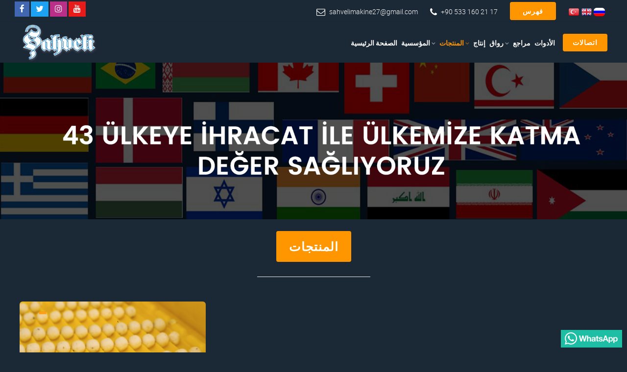

--- FILE ---
content_type: text/html; charset=UTF-8
request_url: https://sahveli.com/ar/.html
body_size: 4834
content:
<!Doctype html>
<html dir="ltr" lang="ar">
<head>
    <meta charset="utf-8">
    <meta http-equiv="X-UA-Compatible" content="IE=edge">
    <meta name="viewport" content="width=device-width, initial-scale=1">
    <meta name="viewport" content="width=device-width, initial-scale=1, minimum-scale=1, maximum-scale=1">
    <meta http-equiv="content-Type" content="text/html; charset=utf-8">
    <base url="https://sahveli.com/">
    <meta name="author" content="NlkSOFT" />
    <title></title>
    <meta name="description" content="" />
    <meta name="keywords" content="" />
    <link href="https://fonts.googleapis.com/css?family=Oswald&display=swap" rel="stylesheet">
    
        <link rel="icon" type="image/x-icon" href="https://sahveli.com/upload/resim-182763.png" />

            

    <script>
        (function(i,s,o,g,r,a,m){i['GoogleAnalyticsObject']=r;i[r]=i[r]||function(){
            (i[r].q=i[r].q||[]).push(arguments)},i[r].l=1*new Date();a=s.createElement(o),
            m=s.getElementsByTagName(o)[0];a.async=1;a.src=g;m.parentNode.insertBefore(a,m)
        })(window,document,'script','//www.google-analytics.com/analytics.js','ga');

        ga('create', 'UA-87157922-1', 'sahveli.com');
        
        ga('require', 'linker');
        ga('linker:autoLink', ['sahveli.com'] );
        ga('require', 'displayfeatures');
        ga('send', 'pageview');

        // Missing the send command for the second 'named' tracker
        ga('siteLinker.send', 'pageview');

    </script>
    <link id="style-css" rel="stylesheet" type="text/css" href="https://sahveli.com/view/sahveli/assets/css/jquery.fancybox.css">
<link href="https://fonts.googleapis.com/css?family=Open+Sans:400,600,700&display=swap&subset=latin-ext" rel="stylesheet">


    <link rel="stylesheet" type="text/css" href="https://sahveli.com/view/sahveli/assets/css/vendor.bundle.css">
     <link rel="stylesheet" type="text/css" href="https://sahveli.com/view/sahveli/assets/css/animate.css">
    <link id="style-css" rel="stylesheet" type="text/css" href="https://sahveli.com/view/sahveli/assets/css/style.css">
  <link rel="stylesheet" href="https://sahveli.com/view/sahveli/assets/css/jquery.fancybox.min.css" />
    <!-- Fancybox -->
    <script src="https://sahveli.com/view/sahveli/assets/js/jquery.js"></script>
         
    <!--<script src="https://sahveli.com/view/sahveli/assets/js/zoompro.js"></script>-->
    <script src="https://sahveli.com/view/sahveli/assets/js/jquery.fancybox.min.js"></script>
 

<style>
.defaultWhatsApp .whatsAppOrderButton.right {
    right: 10px;
}

.defaultWhatsApp .whatsAppOrderButton {
    position: fixed;
        bottom: 10px;
    z-index: 999999999999;
}
.whatsAppOrderButton {
    width: 125px;
    height: 36px;
    display: block;
}
#tabs{
	background: #1b2836;
    color: #eee;
}
#tabs h6.section-title{
    color: #eee;
}

#tabs .nav-tabs .nav-item.show .nav-link, .nav-tabs .nav-link.active {
    color: #f3f3f3;
    background-color: transparent;
    border-color: transparent transparent #f3f3f3;
   
    font-size: 20px;
    font-weight: bold;
}
#tabs .nav-tabs .nav-link {
    border: 1px solid transparent;
    border-top-left-radius: .25rem;
    border-top-right-radius: .25rem;
    color: #eee;
    font-size: 20px;
        font-weight: bold;
}
.nav-tabs{
    
    border-bottom:none;
}
.nav-tabs .nav-link {
    
    border-bottom:3px solid #fff;
    
}
.card {
    -moz-box-direction: normal;
    -moz-box-orient: vertical;
    background-color: #fff;
    border-radius: 0.25rem;
    display: flex;
    flex-direction: column;
    position: relative;
    margin-bottom:1px;
    border:none;
}
.card-header:first-child {
    border-radius: 0;
}
.card-header {
    background-color: #f7f7f9;
    margin-bottom: 0;
    padding: 20px 1.25rem;
    border:none;
    
}
.card-header a i{
    float:left;
    font-size:25px;
    padding:5px 0;
    margin:0 25px 0 0px;
    color:#195C9D;
}
.card-header i{
    float:right;        
    font-size:30px;
    width:1%;
    margin-top:8px;
    margin-right:10px;
}
.card-header a{
    width:97%;
    float:left;
    color:#565656;
}
.card-header p{
    margin:0;
}

.card-header h3{
    margin:5px 0 0px;
    font-size:20px;
    font-family: 'Roboto', sans-serif;
    font-weight:bold;
    color:#3fc199;
}
.card-block {
    -moz-box-flex: 1;
    flex: 1 1 auto;
    padding: 20px;
    color:#232323;
    box-shadow:inset 0px 4px 5px rgba(0,0,0,0.1);
    border-top:1px soild #000;
    border-radius:0;
}
</style>
</head>
<!--Head End-->

<!--Body Starts-->
<body class="site-body style-v1" style="background:#1b2836">
    
    <!-- Header --> 

	<header class="site-header header-s1 is-sticky">
		<!-- Topbar -->
		<div class="topbar" style="background-color:#1b2836;">
			<div class="container">
				<div class="row">
					<div class="top-aside top-left">
						<ul class="top-nav">
									<li style="background:#4267B2;"><a href="https://www.facebook.com/sahvelimakina/?ref=bookmarks" target="_blank"><em class="fa fa-facebook" aria-hidden="true"></em> </a></li>
									<li style="background:#1DA1F2;"><a href="https://twitter.com/sahvelimakine" target="_blank"><em class="fa fa-twitter" aria-hidden="true"></em> </a></li>
									<li style="background:#BC2F88;"><a href="https://www.instagram.com/sahvelimakina/?hl=tr" target="_blank"><em class="fa fa-instagram" aria-hidden="true"></em> </a></li>
									<li style="background:#E71B1A;"><a href="https://www.youtube.com/channel/UC9FV8ezD3LiXsb0pwlcknjw" target="_blank"><em class="fa fa-youtube" aria-hidden="true"></em> </a></li>
						</ul>
					</div>
					<div class="top-aside top-right clearfix">
						<ul class="top-contact clearfix">
							<li style="margin-top:7px;" class="t-email t-email1">
								<em class="fa fa-envelope-o" aria-hidden="true"></em>
								<span><a href="mailto:sahvelimakine27@gmail.com"></i>sahvelimakine27@gmail.com</a></span>
							</li>
							
							<li style="margin-top:7px;" class="t-phone t-phone1">
								<em class="fa fa-phone" aria-hidden="true"></em>
								<span><a href="tel:+90 533 160 21 17">+90 533 160 21 17</a></span>
							</li>
							
							<li>
							    <a class="btn" href="/katalog.pdf" target="_blank" style="padding:7px 24px;margin-top:2px;">فهرس</a>
							</li>
							
					<li style="margin-top:14px;" class="t-email t-email1 dil">
	<a href="https://sahveli.com/index.html"><img src="https://sahveli.com/view/sahveli/assets/image/dil/tr.png"></a>
																<a href="https://sahveli.com/en/index.html"><img src="https://sahveli.com/view/sahveli/assets/image/dil/en.png"></a>
																																<a href="https://sahveli.com/ru/index.html"><img src="https://sahveli.com/view/sahveli/assets/image/dil/ru.png"></a>

							</li>

						</ul>
					</div>
				</div>
			</div>
		</div>
		<!-- #end Topbar -->
		<!-- Navbar -->
		<div class="navbar navbar-primary" style="
   background: #1b2836;">
			<div class="container">
				<!-- Logo -->
				<a class="navbar-brand" href="https://sahveli.com/ar/index.html">
					
						<img class="logo logo-dark" src="https://sahveli.com/upload/resim-133903.png">

									</a>
				<!-- #end Logo -->
				<div class="navbar-header">
					<button type="button" class="navbar-toggle collapsed" data-toggle="collapse" data-target="#mainnav" aria-expanded="false" style="background:#000;">
						<span class="sr-only">القوائم</span>
						<span class="icon-bar"></span>
						<span class="icon-bar"></span>
						<span class="icon-bar"></span>
					</button>
					<!-- Q-Button for Mobile -->
					<div class="quote-btn"><a class="btn" href="https://sahveli.com/ar/iletisim.html">اتصالات</a></div>
				</div>
				<!-- MainNav -->
				<nav class="navbar-collapse collapse" id="mainnav">
					<ul class="nav navbar-nav">
						<li  class="dropdown megamenu megamenu-short "><a href="https://sahveli.com/ar/index.html">الصفحة الرئيسية</a></li>

						<li class="dropdown ">
							<a href="#">المؤسسية</a>
							<ul class="dropdown-menu">
																		<li  class=""><a href="https://sahveli.com/ar/kurumsal/-1.html"></a></li>
																			<li  class=""><a href="https://sahveli.com/ar/kurumsal/-3.html"></a></li>
																			<li  class=""><a href="https://sahveli.com/ar/kurumsal/-4.html"></a></li>
									 


								</ul>
							</li>




							<li  class="dropdown ">
								<a href="#">المنتجات</a>
									<ul class="dropdown-menu">
									    										
																		<li ><a href="https://sahveli.com/ar//-34-34.html"></a></li>

																									    
									<li ><a href="https://sahveli.com/ar/.html"></a></li>
																								
																		<li ><a href="https://sahveli.com/ar//-39-39.html"></a></li>

																									    
									<li ><a href="https://sahveli.com/ar/.html"></a></li>
																								
																		<li ><a href="https://sahveli.com/ar//-42-42.html"></a></li>

																								
																		<li ><a href="https://sahveli.com/ar//-38-38.html"></a></li>

																							
								</ul>
							</li>

							<li class="dropdown ">
								<a href="https://sahveli.com/ar/uretim.html">إنتاج</a>
							</li>
							<li class="dropdown ">
								<a href="#">رواق</a>
								<ul class="dropdown-menu">
									<li class=""><a href="https://sahveli.com/ar/foto-galeri.html">معرض الصور</a></li>
									<li class=""><a href="https://sahveli.com/ar/video-galeri.html">معرض الفيديو</a></li>
								</ul>
							</li>
							<li class=""><a href="https://sahveli.com/ar/referanslar.html">مراجع</a></li>

							<li  class=""><a href="https://sahveli.com/ar/belgeler.html">الأدوات</a></li>
											
											
																	<li  class="quote-btn"><a  class="btn" href="https://sahveli.com/ar/iletisim.html">اتصالات</a></li>

						</ul>
					</nav>        
					<!-- #end MainNav -->
				</div>
			</div>
			<!-- #end Navbar -->

<!-- Banner -->
<div class="banner banner-static">
	<div class="container">
		<div class="content row">

			<!--<div class="banner-text" >
				<h1 class="heading-section">المنتجات</h1>
				الصفحة الرئيسية / المنتجات 			</div>-->
			<div class="imagebg">
				<img src="https://sahveli.com/view/sahveli/assets/image/1.png" alt="">
			</div>

		</div>
	</div>
</div>
<!-- End Banner -->
</header>
<!-- End Header -->



					<!-- Project Section -->
					<div class="section section-projects section-pad urunler">
						<div class="container">
							<div class="content row">

								<div class="wide-sm text-center" style="margin-bottom:50px">
									<h2 class="heading-section btn" style="font-size:25px;">المنتجات</h2>
									<hr style="width: 30%; margin: auto;">
								</div>
								<!-- Project Gallery - Filter Menu -->
								<div class="clear"></div>
							<!--	<div class="gallery-lists gallery-project-lists filter-menu style-v2 al-center">


									<ul class="list">
										<li class="active" data-filter="all">كافة</li>

										
												<li data-filter="31"></li>
											
												<li data-filter="28"></li>
											
												<li data-filter="34"></li>
											
												<li data-filter="40"></li>
											
												<li data-filter="41"></li>
											
												<li data-filter="33"></li>
											 

										</ul>


									</div>
						 -->
									<div class="gallery gallery-folio with-caption gallery-filter hover-zoom">

										<ul class="photos-list col-x3">

							

													

															<li class="filtr-item" >
																<div class="photo">
																	<img src="https://sahveli.com/upload/resim-162036.png">
																	<div class="photo-item-link">
																		<span class="link-block">
																			<a class="link link-more" href="https://sahveli.com/ar//-38-38.html"><em class="fa fa-link"></em></a>
																			<a class="link link-popup single-lightbox" href="https://sahveli.com/upload/resim-162036.png" title=" | "><em class="fa fa-arrows-alt"></em></a>
																		</span>
																	</div>
																	<div class="photo-item-caption light">
																		<p class="item-cat"></p>
																		<h4 class="item-title" style="font-size: 20PX;
    font-weight: 600;"></h4>
																	</div>
																</div>
															</li>

														 
										

												</ul>

											</div>
											<!-- Project Gallery #end -->

										</div>
									</div>
								</div>
								<!-- End Project section -->
								<!-- Footer Widget-->
	<div class="footer-widget section-pad" style="background: #0e1721;">
		<div class="container">
			<div class="row">

				<div class="widget-row row">
					<div class="footer-col col-md-4 col-sm-6 res-m-bttm">
													<img style="margin: auto; display: block;" class="logo logo-light" src="https://sahveli.com/upload/resim-101918.png">
												<!--<p style="margin-top: 30px;">
													</p>-->
					</div>

					<div class="footer-col col-md-3 col-sm-6 res-m-bttm">
						<!-- Each Widget -->
						<div class="wgs wgs-footer">
							<h5 class="wgs-title">اتصالات</h5>
							<div class="wgs-content">
								<p><strong>عنوان:</strong><br>
									Mücahitler Mahallesi 52019 Nolu Sokak No : 16 Şehitkamil / Gaziantep / Türkiye								</p>
                          <p><strong>هاتف المصنع:</strong><br> <a href="tel:+90 533 160 21 17">+90 533 160 21 17</p>

								<p><strong>هاتف:</strong><br> <a href="tel:+90(342) 230 05 90">+90(342) 230 05 90</p>
								<p><strong>بريد إلكتروني:</strong><br> <a href="mailto:sahvelimakine27@gmail.com"></i>sahvelimakine27@gmail.com</a></p>
							</div>
						</div>
						<!-- End Widget -->
					</div>
					<div class="footer-col col-md-2 col-sm-6 res-m-bttm">
						<!-- Each Widget -->
						<div class="wgs wgs-footer wgs-menu">
							<h5 class="wgs-title">صفحات</h5>
							<div class="wgs-content">
								<ul class="menu">
									<li class="dropdown megamenu megamenu-short "><a href="https://sahveli.com/ar/index.html">الصفحة الرئيسية</a></li>

									<li class="dropdown ">
										<a href="https://sahveli.com/ar/referanslar.html">مراجع</a>
									</li>

									<li class="dropdown megamenu megamenu-short "><a href="https://sahveli.com/ar/uretim.html">إنتاج</a></li>

									<li class=""><a href="https://sahveli.com/ar/foto-galeri.html">معرض الصور</a></li>
											<li class=""><a href="https://sahveli.com/ar/video-galeri.html">معرض الفيديو</a></li>

								</ul>
							</div>
						</div>
						<!-- End Widget -->
					</div>
					<div class="footer-col col-md-2 col-sm-6 res-m-bttm">
						<!-- Each Widget -->
						<div class="wgs wgs-footer wgs-text">
							<h5 class="wgs-title">تابعنا</h5>
							<div class="wgs-content">
								<ul>
									<li><a href="https://www.facebook.com/sahvelimakina/?ref=bookmarks" target="_blank"><em class="fa fa-facebook" aria-hidden="true"></em> Facebook</a></li>
									<li><a href="https://twitter.com/sahvelimakine" target="_blank"><em class="fa fa-twitter" aria-hidden="true"></em> Twitter</a></li>
									<li><a href="https://www.instagram.com/sahvelimakina/?hl=tr" target="_blank"><em class="fa fa-instagram" aria-hidden="true"></em> Instagram</a></li>
									<li><a href="https://www.youtube.com/channel/UC9FV8ezD3LiXsb0pwlcknjw" target="_blank"><em class="fa fa-youtube" aria-hidden="true"></em> YouTube</a></li>
								</ul>
							</div>
						</div>
						<!-- End Widget -->
					</div>

				</div>

			</div>
		</div>
	</div>
	<!-- End Footer Widget -->

	<!-- Copyright -->
	<div class="copyright">
		<div class="container">
			<div class="row">
				<div class="site-copy col-sm-12 text-center">
					<p>حقوق النشر ©  2019. جميع الحقوق محفوظة. التصميم والترميز: <a href="https://www.nlksoft.com" target="_BLANK" style="color: #45beed;"> nlksoft™</a></p>
				</div>

			</div>
		</div>
	</div>
	<!-- End Copyright -->

	<!-- Preloader !active please if you want -->
	<!-- <div id="preloader"><div id="status">&nbsp;</div></div> -->
	<!-- Preloader End -->    <div class="defaultWhatsApp"><a href="https://api.whatsapp.com/send?phone=905331602117&text=https://www.sahveli.com" target="_blank" class="whatsAppOrderButton right" style="background: url(https://sahveli.com/view/sahveli/assets/image/whatsapp_logo.png) no-repeat;"></a></div>

    <script type='text/javascript' src='https://sahveli.com/view/sahveli/assets/js/jquery.fancybox.js'></script>

    <!-- JavaScript Bundle -->
    <script src="https://sahveli.com/view/sahveli/assets/js/jquery.bundle.js"></script>



    <script src="https://sahveli.com/view/sahveli/assets/js/script.js"></script>
    <!-- End script -->

    <!-- Google Maps -->
    <script type='text/javascript' src='//maps.google.com/maps/api/js?key=AIzaSyA_FHbk_PHtwyGk4NCYuhp985ulq_Z9eCg'></script>
    <script type='text/javascript' src='https://sahveli.com/view/sahveli/assets/js/gmap3.min.js'></script>

    <style>
    .harita { 
        width:100%; height: 532px;
    }
</style>

<script>

    jQuery(window).ready(function(e){
 
       if(typeof kordinant == "string")
       {
        var  kor = kordinant.split(',');
        
        jQuery('.harita')
        .gmap3({
            center:[kor[0], kor[1]],
            zoom:16
        })
        .marker([
            {position:[kor[0], kor[1]],icon: "https://sahveli.com/view/sahveli/assets/image/map_marker.png"},

            ]);
    }   }); 
 
        $('#iletisimform').submit(function(){
    
        $.ajax({
        
        url:'https://sahveli.com/ajax/iletisim.html',
        type:'POST',
        data:$('#iletisimform').serialize(),
        success:function(e){
            if (e == '2') {
            $('#sonuc').html('<p style="color:#f00;font-weight:bold;">Lütfen Doğrulamayı Yapınız</p>');
            }
            else    if (e == '1') {
            $('#sonuc').html('<p style="color:green;font-weight:bold;">Mesajınız Başarıyla Gönderildi</p>');
            }
            else {
            $('#sonuc').html('<p style="color:#458B74;font-weight:bold;">Mesajınız Gönderilirken hata oluştu</p>');
            }
        }
    });
        return false;
        
    });  
</script>

</body>
<!--Body End-->
</html>

--- FILE ---
content_type: text/css
request_url: https://sahveli.com/view/sahveli/assets/css/style.css
body_size: 35175
content:
@import ur("https://fonts.googleapis.com/css?family=Ubuntu&display=swap");
@import url("https://fonts.googleapis.com/css?family=Playfair+Display&display=swap");

/@font-face {
    font-family: "Roboto";
    src: url("../fonts/roboto/roboto-regular-webfont.eot");
    src: url("../fonts/roboto/roboto-regular-webfontd41d.eot?#iefix") format("embedded-opentype"),
        url("../fonts/roboto/roboto-regular-webfont.woff2") format("woff2"),
        url("../fonts/roboto/roboto-regular-webfont.woff") format("woff"),
        url("../fonts/roboto/roboto-regular-webfont.ttf") format("truetype");
    font-weight: 400;
}

@font-face {
    font-family: "Roboto";
    src: url("../fonts/roboto/roboto-bold-webfont.eot");
    src: url("../fonts/roboto/roboto-bold-webfontd41d.eot?#iefix") format("embedded-opentype"),
        url("../fonts/roboto/roboto-bold-webfont.woff2") format("woff2"),
        url("../fonts/roboto/roboto-bold-webfont.woff") format("woff"),
        url("../fonts/roboto/roboto-bold-webfont.ttf") format("truetype");
    font-weight: 700;
}

@font-face {
    font-family: "Roboto";
    src: url("../fonts/roboto/roboto-light-webfont.eot");
    src: url("../fonts/roboto/roboto-light-webfontd41d.eot?#iefix") format("embedded-opentype"),
        url("../fonts/roboto/roboto-light-webfont.woff2") format("woff2"),
        url("../fonts/roboto/roboto-light-webfont.woff") format("woff"),
        url("../fonts/roboto/roboto-light-webfont.ttf") format("truetype");
    font-weight: 300;
}

@font-face {
    font-family: "Poppins";
    src: url("../fonts/poppins/poppins-light-webfont.eot");
    src: url("../fonts/poppins/poppins-light-webfontd41d.eot?#iefix") format("embedded-opentype"),
        url("../fonts/poppins/poppins-light-webfont.woff2") format("woff2"),
        url("../fonts/poppins/poppins-light-webfont.woff") format("woff"),
        url("../fonts/poppins/poppins-light-webfont.ttf") format("truetype");
    font-weight: 300;
}

@font-face {
    font-family: "Poppins";
    src: url("../fonts/poppins/poppins-regular-webfont.eot");
    src: url("../fonts/poppins/poppins-regular-webfontd41d.eot?#iefix") format("embedded-opentype"),
        url("../fonts/poppins/poppins-regular-webfont.woff2") format("woff2"),
        url("../fonts/poppins/poppins-regular-webfont.woff") format("woff"),
        url("../fonts/poppins/poppins-regular-webfont.ttf") format("truetype");
    font-weight: 400;
}

@font-face {
    font-family: "Poppins";
    src: url("../fonts/poppins/poppins-semibold-webfont.eot");
    src: url("../fonts/poppins/poppins-semibold-webfontd41d.eot?#iefix") format("embedded-opentype"),
        url("../fonts/poppins/poppins-semibold-webfont.woff2") format("woff2"),
        url("../fonts/poppins/poppins-semibold-webfont.woff") format("woff"),
        url("../fonts/poppins/poppins-semibold-webfont.ttf") format("truetype");
    font-weight: 600;
}

@font-face {
    font-family: "Poppins";
    src: url("../fonts/poppins/poppins-bold-webfont.eot");
    src: url("../fonts/poppins/poppins-bold-webfontd41d.eot?#iefix") format("embedded-opentype"),
        url("../fonts/poppins/poppins-bold-webfont.woff2") format("woff2"),
        url("../fonts/poppins/poppins-bold-webfont.woff") format("woff"),
        url("../fonts/poppins/poppins-bold-webfont.ttf") format("truetype");
    font-weight: 700;
}

body {
    font-family: "Roboto", sans-serif;
    color: #fff;
    font-size: 20px;
    line-height: 1.75;
    font-weight: 400;
}

html,
body {
    overflow-x: hidden;
}

h1,
h2,
h3,
h4,
h5,
h6 {
    font-family: "Roboto", sans-serif;
    line-height: 1.25;
    font-weight: 600;
}

h1.color-secondary,
h2.color-secondary,
h3.color-secondary,
h4.color-secondary,
h5.color-secondary,
h6.color-secondary {
    color: #ed4b41;
}

h1.color-primary,
h2.color-primary,
h3.color-primary,
h4.color-primary,
h5.color-primary,
h6.color-primary {
    color: #fff;
}

h1.color-default,
h2.color-default,
h3.color-default,
h4.color-default,
h5.color-default,
h6.color-default {
    color: #6e7889;
}

h1.color-dark,
h2.color-dark,
h3.color-dark,
h4.color-dark,
h5.color-dark,
h6.color-dark {
    color: #414650;
}

h1,
.h1,
.heading-lg,
.heading-lg-lead {
    font-size: 2.25em;
    color: #fff;
}

h2,
.h2 {
    font-size: 1.875em;
    color: #fff;
}

h3,
.h3,
h4,
.h4,
.heading-md,
.heading-md-lead {
    font-size: 1.45em;
    font-weight: 600;
    color: #353a42;
}

h4,
.h4 {
    font-size: 1.25em;
    color: #353a42;
}

h5,
.h5 {
    font-size: 1.125em;
    font-weight: 700;
    color: #353a42;
}

h6,
.h6,
.heading-sm,
.heading-sm-lead {
    font-size: 0.875em;
    color: #353a42;
    font-weight: 700;
}

ul,
ol {
    padding: 0px;
    margin: 0px;
}

ul li,
ol li {
    list-style: none;
}

h1,
h2,
h3,
h4,
h5,
h6,
p,
ul,
ol,
table {
    margin: 0 0 18px;
}

h1:last-child,
h2:last-child,
h3:last-child,
h4:last-child,
h5:last-child,
h6:last-child,
p:last-child,
ul:last-child,
ol:last-child,
table:last-child {
    margin-bottom: 0;
}

.heading-section {
    font-size: 1.875em;
}

.heading-section.heading-sm {
    font-size: 1.375em;
}

.heading-lead {
    font-size: 2.25em;
}

.heading-lead.heading-sm {
    font-size: 1.5em;
}

.heading-section,
.heading-lead {
    margin-bottom: 30px;
}

.heading-section:last-child,
.heading-lead:last-child {
    margin-bottom: 0;
}

.resim-absolute {
    height: 400px;
    width: 400px;
    position: absolute;
    right: 90px;
    top: 55px;
}

@media (max-width: 700px) {
    .resim-absolute {
        height: 200px;
        width: 200px;
        position: absolute;
        right: 10px;
        top: 55px;
    }
}

.heading-section:not(.with-line)+h3,
.heading-section:not(.with-line)+h4,
.heading-section:not(.with-line)+h5,
.heading-lead:not(.with-line)+h3,
.heading-lead:not(.with-line)+h4,
.heading-lead:not(.with-line)+h5 {
    margin-top: -20px;
}

.heading-section.with-line,
.heading-lead.with-line {
    padding-bottom: 15px;
}

.heading-section.with-line::after,
.heading-lead.with-line::after {
    display: block;
}

.heading-section {
    text-transform: uppercase;
    color: #fff;
    font-weight: 600;
}

.heading-section.color-secondary {
    color: #ed4b41;
}

.heading-section.color-primary {
    color: #fff;
}

.heading-section.color-default {
    color: #b4b9c3;
}

.heading-section.color-dark {
    color: #414650;
}

.heading-sm-lead,
.heading-md-lead,
.heading-lg-lead {
    letter-spacing: 4px;
    font-weight: 300;
    font-family: "Roboto", sans-serif;
    text-transform: uppercase;
}

.heading-sm-lead+h1,
.heading-sm-lead+h2,
.heading-sm-lead+h3,
.heading-sm-lead+h4,
.heading-sm-lead+h5,
.heading-sm-lead+h4,
.heading-md-lead+h1,
.heading-md-lead+h2,
.heading-md-lead+h3,
.heading-md-lead+h4,
.heading-md-lead+h5,
.heading-md-lead+h4,
.heading-lg-lead+h1,
.heading-lg-lead+h2,
.heading-lg-lead+h3,
.heading-lg-lead+h4,
.heading-lg-lead+h5,
.heading-lg-lead+h4 {
    margin-top: -5px;
}

.heading-sm-lead,
.heading-md-lead {
    color: #353a42;
}

.heading-sm-lead.color-primary,
.heading-md-lead.color-primary {
    color: #fff;
}

.heading-sm-lead.color-secondary,
.heading-md-lead.color-secondary {
    color: #ed4b41;
}

.with-line {
    position: relative;
    padding-bottom: 15px;
}

.with-line::after {
    content: "";
    position: absolute;
    bottom: 0;
    display: block;
    width: 60px;
    height: 2px;
    margin: 15px 0 0;
    background-color: #fff;
}

.light .with-line::after,
.box-s3 .with-line::after,
.box-s4 .with-line::after {
    background-color: #fff;
}

.with-line.al-center::after,
.with-line.center::after {
    left: 50%;
    margin-left: -30px;
}

.with-line.al-right::after {
    right: 0;
}

.light,
.box-s3,
.box-s4,
.light h1,
.box-s3 h1,
.box-s4 h1,
.light h2,
.box-s3 h2,
.box-s4 h2,
.light h3,
.box-s3 h3,
.box-s4 h3,
.light h4,
.box-s3 h4,
.box-s4 h4,
.light h5,
.box-s3 h5,
.box-s4 h5,
.light h6,
.box-s3 h6,
.box-s4 h6 {
    color: #fff;
}

blockquote {
    margin: 30px 0;
    color: #888;
}

blockquote:first-child {
    margin-top: 0;
}

blockquote:last-child {
    margin-bottom: 0;
}

blockquote p:last-child strong {
    color: #fff;
}

p+h1,
p+h2,
p+h3,
p+h4,
p+h5,
p+h4,
ul+h1,
ul+h2,
ul+h3,
ul+h4,
ul+h5,
ul+h4,
ol+h1,
ol+h2,
ol+h3,
ol+h4,
ol+h5,
ol+h4,
table+h1,
table+h2,
table+h3,
table+h4,
table+h5,
table+h4 {
    margin-top: 35px;
}

a {
    outline: 0;
    transition: all 0.5s;
    color: #fff;
}

a:link,
a:visited {
    text-decoration: none;
}

a:hover,
a:focus,
a:active {
    outline: 0;
    color: #ff9600;
}

img {
    outline: 0;
    border: 0 none;
    max-width: 100%;
    height: auto;
    vertical-align: top;
    -ms-border-radius: 6px;
    border-radius: 6px;
}

img+h2,
img h3,
img h4 {
    margin-top: 15px;
}

img.alignright {
    padding: 0;
    float: right;
    margin: 5px 0 10px 30px;
}

img.alignleft {
    padding: 0;
    float: left;
    margin: 5px 30px 10px 0;
}

img.aligncenter {
    float: none;
    display: block;
    margin: 5px auto 15px;
}

img.aligncenter:first-child {
    margin-top: 0;
}

img.aligncenter:last-child {
    margin-bottom: 0;
}

hr,
.hr {
    margin: 35px 0;
}

hr:first-child,
.hr:first-child {
    margin-top: 0;
}

hr:last-child,
.hr:last-child {
    margin-bottom: 0;
}

input:focus {
    border-color: #66afe9;
    outline: 0;
    box-shadow: 0 0 0 transparent;
}

.al-center,
.center {
    text-align: center;
}

.al-center .with-line:after,
.center .with-line:after {
    left: 50%;
    margin-left: -35px;
}

.al-right {
    text-align: right;
}

.al-right .with-line:after {
    right: 0;
}

.al-left {
    text-align: left;
}

.ucap {
    text-transform: uppercase;
}

#preloader {
    position: fixed;
    top: 0;
    left: 0;
    right: 0;
    bottom: 0;
    background-color: #fff;
    z-index: 10000;
}

#status {
    width: 100px;
    height: 100px;
    position: absolute;
    left: 50%;
    top: 50%;
    background-image: url(../image/loading.gif);
    background-repeat: no-repeat;
    background-position: center;
    background-size: 38px auto;
    margin: -50px 0 0 -50px;
}

#gmap {
    display: block;
    width: 100%;
    height: 400px;
    pointer-events: none;
    background: #58b;
}

.section-pad {
    padding-top: 24px;
    padding-bottom: 28px;
}

.section-pad-sm {
    padding-top: 45px;
    padding-bottom: 45px;
}

.section-pad-md {
    padding-top: 67.5px;
    padding-bottom: 67.5px;
}

.section-pad-lg {
    padding-top: 135px;
    padding-bottom: 135px;
}

.section-pad.nopd {
    padding-top: 0;
    padding-bottom: 0;
}

.pad-0,
.nopd {
    padding: 0px;
}

.npl {
    padding-left: 0px;
}

.npr {
    padding-right: 0px;
}

.space-top {
    margin-top: 20px;
}

.space-top-sm {
    margin-top: 15px;
}

.space-top-md {
    margin-top: 30px;
}

.space-bottom {
    margin-bottom: 20px;
}

.space-bottom-sm {
    margin-bottom: 15px;
}

.space-bottom-md {
    margin-bottom: 30px;
}

.nomg {
    margin-top: 0;
    margin-bottom: 0;
}

.wide-lg {
    max-width: 1170px;
    margin: 0 auto;
}

.wide-md {
    max-width: 970px;
    margin: 0 auto;
}

.wide-sm {
    max-width: 770px;
    margin: 0 auto;
}

.wide-xs {
    max-width: 570px;
    margin: 0 auto;
}

.row-vm {
    align-items: center;
    display: flex;
}

.container-fluid>.row>.row {
    margin-left: 0;
    margin-right: 0;
}

.col-list .row+.row {
    margin-top: 30px;
}

.row-column:not(:first-child) {
    margin-top: 60px;
}

.row-column-md:not(:first-child) {
    margin-top: 45px;
}

.row-column-sm:not(:first-child) {
    margin-top: 30px;
}

div[class*="row-column"].mgfix {
    margin-top: -45px;
}

div[class*="row-column"].mgauto {
    margin-top: 0;
}

div[class*="row-column"].mgtop {
    margin-top: 60px;
}

div[class*="row-column"].mgtop-md {
    margin-top: 45px;
}

div[class*="row-column"].mgtop-sm {
    margin-top: 30px;
}

div[class*="wide-"]+div[class*="row-column"]:not([class*="mg"]):not([class*="mt-"]) {
    margin-top: 60px;
}

.clear {
    clear: both;
    display: block;
    height: 0;
    width: 100%;
}

.clear-left {
    clear: left;
}

.clear-right {
    clear: right;
}

.first[class*="col-"] {
    clear: left;
}

.nomg[class*="wide-"] {
    margin: 0;
}

.img-shadow {
    box-shadow: 0 2px 26px 0 rgba(0, 0, 0, 0.16);
}

.round {
    -ms-border-radius: 6px;
    border-radius: 6px;
}

.round-md {
    -ms-border-radius: 8px;
    border-radius: 8px;
}

.round-lg {
    -ms-border-radius: 35px;
    border-radius: 35px;
}

.circle {
    -ms-border-radius: 50%;
    border-radius: 50%;
}

.imagebg {
    background-repeat: no-repeat;
    background-position: 50% 50%;
    background-size: cover;
    opacity: 0;
}

.imagebg img {
    display: none;
}

.imagebg.bgloaded {
    opacity: 1;
}

.has-bg,
.fixed-bg {
    background-repeat: no-repeat;
    background-position: 50% 50%;
    background-size: cover;
}

.has-bg {
    position: relative;
}

.has-bg:after {
    position: absolute;
    top: 0;
    left: 0;
    right: 0;
    bottom: 0;
    content: "";
    background-color: #000;
    opacity: 0.6;
    z-index: 0;
}

.has-bg.bg-primary:after,
.has-bg.box-s3:after {
    background-color: #fff;
}

.has-bg.bg-secondary:after,
.has-bg.box-s4:after {
    background-color: #ed4b41;
}

.has-bg.bg-light:after,
.has-bg.box-s2:after {
    background-color: #f8f8f8;
}

.has-bg .container {
    position: relative;
    z-index: 1;
}

.has-bg.dark-filter:after {
    opacity: 0.75;
}

.has-bg.darker-filter:after {
    opacity: 0.9;
}

.has-bg.light-filter:after {
    opacity: 0.25;
}

.has-bg.lighter-filter:after {
    opacity: 0.15;
}

.has-bg.no-filter:after {
    opacity: 0.01;
}

.fixed-bg {
    background-attachment: fixed;
}

.has-bg .container,
.has-bg-image .container {
    position: relative;
    z-index: 3;
}

.has-bg-image {
    position: relative;
}

.bg-image-loaded {
    opacity: 1;
}

.section-bg {
    position: absolute;
    height: 100%;
    right: 0;
    top: 0;
    left: 0;
    z-index: 0;
    overflow: hidden;
    transition: opacity 0.4s;
}

.section-bg [class*="olayer-"] {
    transform: scale(1.01);
}

.image-on-left .imagebg,
.image-on-right .imagebg {
    width: 50%;
}

.image-on-left .imagebg {
    right: 50%;
}

.image-on-right .imagebg {
    left: 50%;
}

.image-slice .imagebg {
    width: 40%;
    left: 0;
}

.image-slice .imagebg+.imagebg {
    width: 60%;
    left: 40%;
}

.image-slice .section-bg:not(.section-bg-r):after {
    content: "";
    background: #fff;
    position: absolute;
    left: 0;
    bottom: 0;
    top: 0;
    opacity: 0.9;
    width: 100%;
}

.image-slice .section-bg.section-bg-alt:not(.section-bg-r):after {
    background: #ed4b41;
}

.error-page {
    background: url("../image/bg-404.jpg") no-repeat 50% 0;
    background-size: cover;
    min-height: 700px;
    padding-top: 200px;
    padding-bottom: 350px;
    text-align: center;
}

.error-page h1 {
    font-size: 150px;
    color: #fff;
}

.error-page p {
    font-size: 24px;
    font-weight: 300;
    color: #fff;
}

.error-page p+p {
    font-size: 16px;
    font-weight: 400;
    margin-top: 10px;
}

.error-page p+p a {
    color: #fff;
    box-shadow: 0 1px 0 #fff;
}

.error-page p+p a:hover {
    box-shadow: none;
}

.btn {
    font-family: "Roboto", sans-serif;
    font-size: 14px;
    line-height: 1.4;
    font-weight: 700;
    padding: 12px 24px;
    text-align: center;
    text-transform: uppercase;
    letter-spacing: 1px;
    color: #fff;
    border: 2px solid #ff9600;
    background-color: #ff9600;
    box-sizing: border-box;
    transition: all 0.4s;
    -ms-border-radius: 4px;
    border-radius: 4px;
}

.btn:hover,
.btn:focus {
    background-color: #ff9600;
    border-color: #ff9600;
    color: #fff;
}

.btn.btn-alt {
    background: #ed4b41;
    border-color: #ed4b41;
}

.btn.btn-alt:hover,
.btn.btn-alt:focus {
    background: #fff;
    border-color: #fff;
}

.btn.btn-outline {
    color: #fff;
    background-color: transparent;
}

.btn.btn-outline:hover,
.btn.btn-outline:focus {
    color: #fff;
    background: #ff9600;
    border-color: #ff9600;
}

.btn.btn-outline.btn-alt {
    color: white;
    background: #ed4b41;
}

.btn.btn-outline.btn-alt:hover,
.btn.btn-outline.btn-alt:focus {
    color: #fff;
    background: #fff;
    border-color: #fff;
}

.btn.btn-outline.btn-light {
    color: #fff;
    border-color: #fff;
}

.btn.btn-outline.btn-light:hover,
.btn.btn-outline.btn-light:focus {
    background: #fff;
    border-color: #fff;
}

.btn.btn-outline.btn-light.btn-alt:hover,
.btn.btn-outline.btn-light.btn-alt:focus {
    background: #ed4b41;
    border-color: #ed4b41;
}

.btn.btn-light:not(.btn-outline) {
    color: #fff;
    border-color: #ff9600;
    background-color: #ff9600;
}

.btn.btn-light:not(.btn-outline):hover,
.btn.btn-light:not(.btn-outline):focus {
    color: #fff;
    background: #fff;
    border-color: #fff;
}

.btn.btn-light:not(.btn-outline).btn-alt {
    color: #ed4b41;
}

.btn.btn-light:not(.btn-outline).btn-alt:hover,
.btn.btn-light:not(.btn-outline).btn-alt:focus {
    color: #fff;
    background: #ed4b41;
    border-color: #ed4b41;
}

.btn.btn-center {
    margin: 0 auto;
    width: auto;
    min-width: 160px;
}

.btn.btn-lg {
    padding: 16px 35px;
    font-size: 16px;
    -ms-border-radius: 4px;
    border-radius: 4px;
}

.btn.btn-md {
    padding: 8px 20px;
}

.btn.btn-sm {
    padding: 3px 12px 4px;
    font-weight: 400;
}

.btn.round {
    -ms-border-radius: 60px;
    border-radius: 60px;
}

.btn.btn-mw {
    min-width: 190px;
}

.table-responsive {
    margin-bottom: 30px;
}

.table-responsive:last-child,
.table-responsive .table {
    margin-bottom: 0;
}

.table>tbody>tr>td,
.table>tbody>tr>th,
.table>tfoot>tr>td,
.table>tfoot>tr>th,
.table>thead>tr>td,
.table>thead>tr>th {
    border-color: #ececec;
}

.table.bdr-top,
.table.bdr-bottom {
    border-color: #ececec;
}

.form-control {
    -webkit-box-shadow: none;
    -moz-box-shadow: none;
    box-shadow: none;
}

.form-control:focus {
    -webkit-box-shadow: 0 0 8px rgba(0, 0, 0, 0.1);
    -moz-box-shadow: 0 0 8px rgba(0, 0, 0, 0.1);
    box-shadow: 0 0 8px rgba(0, 0, 0, 0.1);
}

.form-control.error {
    border-color: #ff4346 !important;
}

form label.error {
    display: none !important;
}

.form-results {
    display: none;
    font-size: 12px;
    margin: 15px 0;
}

.form-results:first-child {
    margin-top: 0;
}

.form-results:last-child {
    margin-bottom: 0;
}

.gaps {
    clear: both;
    height: 20px;
    display: block;
    margin: 0;
}

.gaps.size-lg {
    height: 60px;
}

.gaps.size-md {
    height: 30px;
}

.gaps.size-sm {
    height: 15px;
}

.gaps.size-2x {
    height: 40px;
}

.gaps.size-3x {
    height: 60px;
}

.gaps.size-xs {
    height: 10px;
}

.gaps.size-sep {
    height: 45px;
}

.gaps.size-section {
    height: 90px;
}

.section-pad-lg .gaps.size-section {
    height: 135px;
}

.pd-x1 {
    padding: 10px;
}

.pd-x2 {
    padding: 20px;
}

.pd-x3 {
    padding: 30px;
}

.pd-x4 {
    padding: 40px;
}

.pd-x5 {
    padding: 50px;
}

.mg-x1 {
    margin: 10px;
}

.mg-x2 {
    margin: 20px;
}

.mg-x3 {
    margin: 30px;
}

.mg-x4 {
    margin: 40px;
}

.mg-x5 {
    margin: 50px;
}

.mt-x1 {
    margin-top: 10px;
}

.mt-x2 {
    margin-top: 20px;
}

.mt-x3 {
    margin-top: 30px;
}

.mt-x4 {
    margin-top: 40px;
}

.mt-x5 {
    margin-top: 50px;
}

.mb-x1 {
    margin-bottom: 10px;
}

.mb-x2 {
    margin-bottom: 20px;
}

.mb-x3 {
    margin-bottom: 30px;
}

.mb-x4 {
    margin-bottom: 40px;
}

.mb-x5 {
    margin-bottom: 50px;
}

.color-primary {
    color: #fff;
}

.color-default {
    color: #6e7889;
}

.color-dark {
    color: #414650;
}

.color-heading {
    color: #fff;
}

.color-secondary {
    color: #ed4b41;
}

.color-alternet {
    color: #064e94;
}

.bg-light,
.box-s2 {
    background: #f8f8f8;
}

.bg-white,
.box-s1 {
    background: #fff;
}

.bg-dark {
    background: #121112;
}

.bg-grey {
    background: #efefef;
}

.bg-primary,
.box-s3 {
    background: #fff;
}

.bg-secondary,
.box-s4 {
    background: #ed4b41;
}

.bg-alternet {
    background: #064e94;
}

.bg-light-primary {
    background-color: rgba(24, 99, 171, 0.1);
}

.bg-light-secondary {
    background-color: rgba(237, 75, 65, 0.1);
}

.bg-light-alternet {
    background-color: rgba(6, 78, 148, 0.1);
}

.bdr {
    border: 1px solid rgba(0, 0, 0, 0.04);
}

.bdr-y {
    border-top: 1px solid rgba(0, 0, 0, 0.04);
    border-bottom: 1px solid rgba(0, 0, 0, 0.04);
}

.bdr-x {
    border-left: 1px solid rgba(0, 0, 0, 0.04);
    border-right: 1px solid rgba(0, 0, 0, 0.04);
}

.bdr-top {
    border-top: 1px solid rgba(0, 0, 0, 0.04);
}

.bdr-bottom {
    border-bottom: 1px solid rgba(0, 0, 0, 0.04);
}

.bdr-none {
    border-color: transparent;
}

.social {
    margin: 0;
    padding: 0;
    list-style: none;
}

.social li {
    display: inline-block;
    margin-left: 15px;
}

.social li:first-child {
    margin-left: 0;
}

.preload {
    display: none;
}

.navbar-toggle {
    margin-right: 0px;
}

.carousel-control {
    visibility: hidden;
    -webkit-transition: opacity 1s ease-out;
    -moz-transition: opacity 1s ease-out;
    -o-transition: opacity 1s ease-out;
    transition: opacity 1s ease-out;
    opacity: 0;
    width: 60px;
}

.carousel-control.left,
.carousel-control.right {
    background-image: none;
    filter: none;
}

.carousel-control .glyphicon-chevron-left,
.carousel-control .glyphicon-chevron-right {
    width: 60px;
    height: 60px;
    padding-top: 10px;
    -ms-border-radius: 50px;
    border-radius: 50px;
    font-family: "FontAwesome";
    text-shadow: none;
    font-size: 48px;
}

.carousel-control .glyphicon-chevron-left:hover,
.carousel-control .glyphicon-chevron-right:hover {
    background: transparent;
}

.carousel-control .glyphicon-chevron-left {
    left: 10%;
}

.carousel-control .glyphicon-chevron-left:before {
    content: "\f104";
}

.carousel-control .glyphicon-chevron-right {
    right: 10%;
}

.carousel-control .glyphicon-chevron-right:before {
    content: "\f105";
}

.video-box {
    position: relative;
    margin-top: 40px;
    padding-top: 56%;
}

.video-box iframe {
    border: 1px solid #fbfbfb;
    -ms-border-radius: 0px;
    border-radius: 0px;
    position: absolute;
    top: 0;
    width: 100%;
    height: 100%;
    left: 0;
}

.video-box.view-lg {
    padding-top: 60%;
}

.video-box:first-child {
    margin-top: 0;
}

.panel-group .panel {
    border-radius: 0;
    box-shadow: none;
    border-bottom: 1px solid #eee;
    border: none;
}

.panel-default>.panel-heading {
    padding: 0;
    border-radius: 0;
    color: #212121;
    background-color: #fff;
    border: 0px;
}

.panel-title {
    font-size: 20px;
}

.panel-title>a {
    display: block;
    padding: 15px;
    text-decoration: none;
}

.more-less {
    float: right;
    color: #212121;
}

.panel-default>.panel-heading+.panel-collapse>.panel-body {
    border-top-color: #eeeeee;
}

@keyframes fadeInLeft {
    from {
        opacity: 0;
        transform: translate3d(-50px, 0, 0);
    }

    to {
        opacity: 1;
        transform: none;
    }
}

@keyframes fadeInRight {
    from {
        opacity: 0;
        transform: translate3d(50px, 0, 0);
    }

    to {
        opacity: 1;
        transform: none;
    }
}

@keyframes fadeInUp {
    from {
        opacity: 0;
        transform: translate3d(0, 50px, 0);
    }

    to {
        opacity: 1;
        transform: none;
    }
}

.content-section {
    margin-top: 60px;
}

.content-section:first-child {
    margin-top: 0px;
}

.content .list-style li {
    position: relative;
    padding-left: 18px;
    margin-left: 0;
    margin-bottom: 12px;
}

.content .list-style li:last-child {
    margin-bottom: 0;
}

.content .list-style li:before {
    font-family: "FontAwesome";
    content: "\f105";
    color: #fff;
    position: absolute;
    left: 1px;
    top: 4px;
    font-size: 16px;
    line-height: 18px;
}

.light .content .list-style li:before,
.box-s3 .content .list-style li:before,
.box-s4 .content .list-style li:before,
.call-action:not(.dark) .content .list-style li:before {
    color: #fff;
}

.content .list-style.dots li:before {
    content: "\f111";
    font-size: 8px;
    top: 5px;
}

.content .list-style.quad li:before {
    content: "\f0c8";
    font-size: 8px;
    top: 5px;
}

.content .list-style.tick li {
    padding-left: 26px;
}

.content .list-style.tick li:before {
    content: "\f00c";
    font-size: 16px;
    top: 4px;
}

.content .list-style.list-sitemap li {
    margin-bottom: 10px;
    font-weight: 600;
}

.content .list-style.list-sitemap li:last-child {
    margin-bottom: 0;
}

.content .list-style.list-sitemap li ul {
    margin-top: 5px;
}

.content .list-style.list-sitemap li ul li {
    margin-top: 3px;
    font-weight: 400;
}

.content ol {
    margin-left: 50px;
}

.content ol li {
    list-style: decimal;
    list-style: decimal-leading-zero;
    padding-left: 5px;
    margin-bottom: 8px;
}

.content ol li:last-child {
    margin-bottom: 0;
}

.tab-custom .nav-tabs {
    background: #ececec;
    border-bottom: none;
    display: table;
    width: 100%;
}

.tab-custom .nav-tabs li {
    display: table-cell;
    float: none;
}

.tab-custom .nav-tabs li:last-child a {
    border-right-color: #ececec;
}

.tab-custom .nav-tabs li>a {
    border: 1px solid #ececec;
    border-right-color: #f5f5f5;
    text-align: center;
    border-radius: 0px;
    padding: 15px 2px;
    margin: 0px;
    font-size: 16px;
    color: #383838;
    line-height: 24px;
}

.tab-custom .nav-tabs li>a img {
    height: 60px;
    width: auto;
    margin-top: -5px;
}

.tab-custom .nav-tabs li.active>a,
.tab-custom .nav-tabs li.active>a:hover,
.tab-custom .nav-tabs li.active>a:focus {
    background: #f5f5f5;
    border-color: #f5f5f5;
}

.tab-custom .tab-content {
    background: #f5f5f5;
    padding: 30px 20px 25px 20px;
}

.tab-custom .tab-content h4 {
    color: #fff;
    font-weight: 700;
    font-size: 18px;
    margin-bottom: 15px;
}

.tab-custom .tab-content a {
    padding: 8px 16px;
    margin-top: 25px;
}

.tab-custom.tab-simple .nav-tabs {
    background: none;
}

.tab-custom.tab-simple .nav-tabs li {
    display: inline-block;
}

.tab-custom.tab-simple .nav-tabs li>a {
    padding: 12px 15px;
    border: 1px solid #ececec;
    background-color: #ececec;
}

.tab-custom.tab-simple .nav-tabs li.active>a {
    background-color: #fff;
    border-bottom-color: #fff;
}

.tab-custom.tab-simple .tab-content {
    background: none;
    border: 1px solid #ececec;
}

.accordion .panel {
    border-bottom: 1px solid rgba(0, 0, 0, 0.1);
}

.accordion .panel:last-child {
    border-bottom: 0 none;
}

.accordion .panel+.panel {
    margin-top: 0;
}

.accordion .panel-title {
    position: relative;
    font-size: 1.125em;
    font-family: "Roboto", sans-serif;
    font-weight: 400;
}

.accordion .panel-title a {
    color: #fff;
    padding: 16px 30px 17px 0;
}

.accordion .panel-title a .plus-minus {
    opacity: 0.4;
}

.accordion .panel-title a.collapsed {
    color: #6e7889;
}

.accordion .panel-title a.collapsed:hover {
    opacity: 0.7;
}

.accordion .panel-title a.collapsed:hover .plus-minus {
    opacity: 0.4;
}

.accordion .panel-title a.collapsed .plus-minus {
    opacity: 0.7;
}

.accordion .panel-title a.collapsed .plus-minus span:before {
    transform: rotate(-180deg);
}

.accordion .panel-title a.collapsed .plus-minus span:after {
    transform: rotate(0deg);
}

.accordion .panel-title a:hover {
    opacity: 1;
}

.accordion .panel-title a:hover .plus-minus {
    opacity: 1;
}

.accordion .panel-body {
    padding-right: 0;
    padding-left: 0;
    padding-bottom: 30px;
}

.accordion .plus-minus {
    opacity: 0.8;
    cursor: pointer;
    transition: opacity 350ms;
    display: block;
    position: absolute;
    right: 0;
    top: 50%;
    height: 18px;
    width: 18px;
    margin-top: -9px;
}

.accordion .plus-minus span {
    position: relative;
    height: 100%;
    display: block;
}

.accordion .plus-minus span:before,
.accordion .plus-minus span:after {
    content: "";
    position: absolute;
    background: #666;
    transition: transform 100ms;
}

.accordion .plus-minus span:before {
    height: 2px;
    width: 100%;
    left: 0;
    top: 50%;
    margin-top: -1px;
    transform: rotate(180deg);
}

.accordion .plus-minus span:after {
    height: 100%;
    width: 2px;
    top: 0;
    left: 50%;
    margin-left: -1px;
    transform: rotate(90deg);
}

.accordion .plus-minus:hover {
    opacity: 0.3;
}

.accordion.filled .panel:last-child {
    border-bottom: 0;
}

.accordion.filled .panel-title {
    background-color: #f5f5f5;
}

.accordion.filled .panel-title a {
    background: #ececec;
    padding-left: 20px;
    color: #fff;
}

.accordion.filled .panel-title a.collapsed {
    background-color: transparent;
    color: #6e7889;
}

.accordion.filled .panel-title a.collapsed:hover {
    opacity: 0.7;
}

.accordion.filled .panel-body {
    padding-right: 20px;
    padding-left: 20px;
    padding-bottom: 20px;
}

.accordion.filled .plus-minus {
    right: 20px;
}

.panel-group:last-child {
    margin-bottom: 0;
}

.carousel {
    height: 100%;
}

.carousel .stky-banner {
    position: absolute;
    top: 0;
}

.carousel .carousel-inner,
.carousel .item,
.carousel .active {
    height: 100%;
}

.position {
    position: static;
}

.img-wrapper {
    position: absolute;
    bottom: 0px;
    max-width: 520px;
}

.contact-list {
    margin-top: 30px;
}

.contact-list:first-child {
    margin-top: 0;
}

.contact-list li {
    margin-bottom: 20px;
    padding-bottom: 0;
}

.contact-list li:last-child {
    margin-bottom: 0px;
}

.contact-list li .fa {
    color: #ff9600;
    font-size: 24px;
    display: block;
    width: 30px;
    float: left;
}

.contact-list li span {
    margin-left: 40px;
    display: block;
    line-height: 1.4;
}

.icon-box {
    width: 48px;
    height: 48px;
    display: inline-block;
    vertical-align: middle;
    color: #fff;
    transition: all 0.4s;
    text-align: center;
    font-size: 1.25em;
    line-height: 46px;
    margin: 2px 0;
    border: 1px solid transparent;
    position: relative;
}

.light .icon-box,
.box-s3 .icon-box,
.box-s4 .icon-box {
    color: #fff;
}

.icon-box.left {
    text-align: left;
}

.icon-box.size-md {
    width: 60px;
    height: 60px;
    font-size: 1.75em;
    line-height: 58px;
}

.icon-box.size-sm {
    width: 24px;
    height: 24px;
    font-size: 14px;
    line-height: 22px;
}

.icon-box.size-sm span.icon {
    transform: scale(0.5) translate(-14px, -6px);
}

.icon-box.size-lg {
    width: 90px;
    height: 90px;
    font-size: 2.5em;
    line-height: 88px;
}

.icon-box.size-lg.sqaure,
.icon-box.size-lg.round,
.icon-box.size-lg.circle {
    border-width: 2px;
}

.icon-box.size-xl {
    width: 120px;
    height: 120px;
    font-size: 3em;
    line-height: 118px;
}

.icon-box.size-xl.sqaure,
.icon-box.size-xl.round,
.icon-box.size-xl.circle {
    border-width: 2px;
}

.icon-box.sqaure,
.icon-box.round,
.icon-box.circle {
    border-color: #fff;
}

.light .icon-box.sqaure,
.box-s3 .icon-box.sqaure,
.box-s4 .icon-box.sqaure,
.light .icon-box.round,
.box-s3 .icon-box.round,
.box-s4 .icon-box.round,
.light .icon-box.circle,
.box-s3 .icon-box.circle,
.box-s4 .icon-box.circle {
    border-color: #fff;
}

.icon-box.round {
    -ms-border-radius: 6px;
    border-radius: 6px;
}

.icon-box.circle {
    -ms-border-radius: 50%;
    border-radius: 50%;
}

.icon-box.icon-bg {
    background-color: #fff;
    color: #fff;
}

.icon-box.icon-bg-alt {
    background-color: #ed4b41;
    color: #fff;
}

.icon-box.light,
.icon-box.box-s3,
.icon-box.box-s4 {
    color: #fff;
}

.icon-box.light.sqaure,
.icon-box.sqaure.box-s3,
.icon-box.sqaure.box-s4,
.icon-box.light.round,
.icon-box.round.box-s3,
.icon-box.round.box-s4,
.icon-box.light.circle,
.icon-box.circle.box-s3,
.icon-box.circle.box-s4 {
    border-color: #fff;
}

.icon-box.light.icon-bg,
.icon-box.icon-bg.box-s3,
.icon-box.icon-bg.box-s4 {
    background-color: #fff;
    color: #fff;
}

.icon-box+h4,
.icon-box+h3 {
    margin-top: 20px;
}

.icon-box span.icon {
    vertical-align: middle;
    margin-top: -5px;
}

.icon-box.style-s1,
.icon-box.style-s2 {
    -ms-border-radius: 50%;
    border-radius: 50%;
    background-color: #fff;
    color: #fff;
}

.icon-box.style-s2 {
    background-color: #ed4b41;
}

.icon-box.style-s2.sqaure,
.icon-box.style-s2.round,
.icon-box.style-s2.circle {
    border-color: #ed4b41;
}

.icon-box.style-s3,
.icon-box.style-s4 {
    -ms-border-radius: 6px;
    border-radius: 6px;
    border-color: #fff;
    color: #fff;
}

.icon-box.style-s3.circle,
.icon-box.style-s4.circle {
    -ms-border-radius: 50%;
    border-radius: 50%;
}

.icon-box.style-s4 {
    -ms-border-radius: 6px;
    border-radius: 6px;
    border-color: #ed4b41;
    color: #ed4b41;
}

.icon-box .icon-in {
    background: #ed4b41;
    color: #fff;
    border: 2px solid #fff;
    position: absolute;
    right: 16px;
    bottom: 16px;
    padding: 0;
    text-align: center;
    border-radius: 50%;
    height: 36px;
    width: 36px;
    line-height: 32px;
    font-size: 16px;
    vertical-align: middle;
}

.icon-box.style-s4 .icon-in {
    background: #fff;
}

.icon-box:not(.size-xl) .icon-in {
    right: 12px;
    bottom: 12px;
    height: 24px;
    width: 24px;
    line-height: 20px;
    font-size: 12px;
}

.owl-dots {
    text-align: center;
    margin-top: 20px;
}

.owl-dots .owl-dot {
    height: 10px;
    width: 10px;
    border-radius: 50%;
    border: 1px solid #fff;
    display: inline-block;
    margin: 0 5px;
}

.light .owl-dots .owl-dot,
.box-s3 .owl-dots .owl-dot,
.box-s4 .owl-dots .owl-dot {
    border-color: #fff;
}

.owl-dots .owl-dot.active {
    background: #fff;
}

.light .owl-dots .owl-dot.active,
.box-s3 .owl-dots .owl-dot.active,
.box-s4 .owl-dots .owl-dot.active {
    background: #fff;
}

.owl-nav .owl-prev,
.owl-nav .owl-next {
    position: absolute;
    transform: translateY(-50%);
    top: 50%;
    border-radius: 50%;
    height: 44px;
    width: 44px;
    text-indent: -999em;
    text-align: left;
    opacity: 1;
    background-repeat: no-repeat;
    background-position: 50% 50%;
    background-size: 12px auto;
}

.owl-nav .owl-prev:hover,
.owl-nav .owl-next:hover {
    opacity: 0.8;
    background-color: rgba(0, 0, 0, 0.15);
}

.owl-nav .owl-prev>.fa,
.owl-nav .owl-next>.fa {
    display: none;
}

.owl-nav .owl-next {
    right: -31px;
    background-image: url(../image/arrow-next-g.png);
}

.light .owl-nav .owl-next,
.box-s3 .owl-nav .owl-next,
.box-s4 .owl-nav .owl-next,
.container-fluid .owl-nav .owl-next {
    background-image: url(../image/arrow-next-w.png);
}

.container-fluid .owl-nav .owl-next {
    right: 10px;
}

.owl-nav .owl-prev {
    left: -31px;
    background-image: url(../image/arrow-prev-g.png);
}

.light .owl-nav .owl-prev,
.box-s3 .owl-nav .owl-prev,
.box-s4 .owl-nav .owl-prev,
.container-fluid .owl-nav .owl-prev {
    background-image: url(../image/arrow-prev-w.png);
}

.container-fluid .owl-nav .owl-prev {
    left: 10px;
}

.site-header {
    z-index: 20;
    position: relative;
}

.site-header .navbar {
    border-radius: 0;
    border: 0 none;
    min-width: 300px;
    padding: 12px 0;
    color: #5c5c5c;
    background: #fff;
    margin: 0;
}

.site-header .navbar-brand {
    height: auto;
    padding: 0;
}

.site-header .navbar-brand img {
    width: auto;
    max-width: 100%;
    max-height: 84px;
}

.site-header .navbar-header .quote-btn {
    display: none;
}

.site-header .navbar-collapse {
    padding: 0;
    background-color: transparent;
    color: #333;
    border-top: 0 none;
}

.site-header .logo-light {
    display: none;
}

.site-header .quote-btn {
    padding: 0;
    display: inline-block;
}

.site-header .quote-btn .btn {
    padding: 6px 25px;
    font-size: 12px;
    line-height: 24px;
    font-weight: 700;
    text-transform: uppercase;
    border: 0 none;
    color: #fff;
    background-color: #ff9600;
    margin: 0;
    vertical-align: middle;
}

.site-header .quote-btn .btn:hover {
    color: #fff;
    background-color: #45beed;
}

.topbar {
    padding: 2px 0;
    color: #ffffff;
    background: #1b2836;
    border-bottom: 1px solid rgba(0, 0, 0, 0.06);
    font-size: 13px;
    line-height: 1;
}

.topbar .top-aside {
    line-height: 30px;
}

.topbar .top-aside>p {
    margin: 0 10px 0 0;
}

.topbar .top-aside>* {
    float: left;
}

.topbar .top-left {
    float: left;
    max-width: 35%;
}

.topbar .top-right {
    float: right;
    max-width: 65%;
}

.topbar .top-contact .fa {
    border: 0 none;
    width: auto;
    height: auto;
    line-height: 27px;
}

.topbar .top-contact span {
    font-size: 1.1em;
    line-height: 30px;
}

.topbar .top-nav li a {
    line-height: 30px;
    padding-top: 0;
    padding-bottom: 0;
    transition: color 0.3s;
}

.topbar .quote-btn .btn {
    padding: 3px 15px;
    vertical-align: top;
}

.topbar .social:not(:last-child) {
    margin-right: 25px;
}

.topbar .social li {
    vertical-align: middle;
}

.topbar .social li a {
    line-height: 30px;
    font-size: 16px;
    color: #fff;
}

.topbar.style-dark {
    background: #ed4b41;
    color: #fff;
}

.topbar.style-dark .top-nav a:hover,
.topbar.style-dark .top-nav a:focus,
.topbar.style-dark .top-contact a:hover,
.topbar.style-dark .top-contact a:focus {
    color: currentColor;
    text-decoration: underline;
}

.topbar.style-dark .social li a {
    color: currentColor;
}

.topbar.style-dark .social li a:hover,
.topbar.style-dark .social li a:focus {
    color: #71110b;
}

.topbar.style-dark .top-contact .fa {
    color: currentColor;
}

.top-nav {
    margin: 0;
    padding: 0;
    list-style: none;
}

.top-nav li {
    display: inline-block;
    vertical-align: middle;
}

.top-nav li:first-child {
    margin-left: -10px;
}

.top-nav a {
    padding: 6px 10px;
    color: #fff;
    font-size: 17px;
    line-height: 24px;
}

.top-nav a:hover,
.top-nav a:focus {
    color: #fff;
}

.top-contact {
    margin: 0;
    list-style: none;
    font-size: 13px;
    line-height: 30px;
    color: inherit;
}

.top-contact .fa {
    height: 30px;
    width: 30px;
    line-height: 30px;
    text-align: center;
    border-radius: 50%;
    background: transparent;
    border: 1px solid #fff;
    color: #fff;
    font-size: 18px;
    margin-right: 5px;
    vertical-align: middle;
}

.top-contact span {
    font-size: 1.25em;
    font-weight: 400;
}

.top-contact li {
    margin-left: 25px;
    float: left;
    line-height: 1;
}

.top-contact li:first-child {
    margin-left: 0;
}

.top-contact a {
    color: #fff;
}

.top-contact a:hover {
    color: #fff;
}

.header-top {
    margin-top: 10px;
    margin-right: -15px;
    float: right;
}

.header-top>* {
    float: left;
    margin-left: 25px;
}

.header-top>*:first-child {
    margin-left: 0;
}

.header-top .top-contact {
    line-height: 40px;
}

.header-top .top-contact .fa {
    height: 40px;
    width: 40px;
    line-height: 38px;
}

.header-top .top-contact span {
    vertical-align: middle;
}

.header-top .quote-btn .btn {
    padding: 12px 22px;
    margin-top: -4px;
}

.header-top .social li a {
    line-height: 40px;
    font-size: 16px;
    color: #fff;
}

.header-top .social.social-s2 li:not(:first-child) {
    margin-left: 4px;
}

.header-top .social.social-s2 li a {
    display: inline-block;
    height: 40px;
    width: 40px;
    line-height: 38px;
    text-align: center;
    border-radius: 50%;
    background: #fff;
    border: 1px solid #fff;
    color: #fff;
    font-size: 16px;
    vertical-align: middle;
}

.header-top .social.social-s2 li a:hover {
    opacity: 0.5;
}

.navbar-nav {
    width: 100%;
}

.navbar-nav>li>a {
    background: transparent;
    text-transform: uppercase;
    color: #fff;
    font-family: "Roboto", sans-serif;
    font-weight: 600;
    font-size: 14px;
    line-height: 20px;
    padding: 14px 4px;
    transition: background 350ms, color 350ms, border-color 350ms;
}

.navbar-nav>li.active>a,
.navbar-nav>li>a:hover,
.navbar-nav>li>a:focus {
    color: #ff9600;
    background: transparent;
}

.navbar-nav>li>.dropdown-menu .dropdown-menu {
    top: 0;
    margin-top: 0;
}

.navbar-nav>li.rollover>.dropdown-menu,
.navbar-nav>li.nav-opened>.dropdown-menu,
.navbar-nav>li:hover>.dropdown-menu {
    top: 100%;
    margin-top: 0;
    opacity: 1;
    visibility: visible;
}

.navbar-nav>li.quote-btn {
    margin-left: 12px;
    float: right;
}

.navbar-nav>li.quote-btn .btn {
    padding: 6px 20px;
    font-size: 14px;
    font-weight: 600;
    letter-spacing: 1px;
    border: 0 none;
}

.navbar-nav>li.has-children>a:after {
    color: currentColor;
    content: "\f107";
    display: inline-block;
    opacity: 0.5;
    width: 9px;
    text-align: center;
    margin-left: 2px;
    font-size: 12px;
    line-height: 0.9;
    font-family: "FontAwesome";
    transition: transform 0.4s;
}

.navbar-nav .dropdown-menu {
    background: #1b2734;
    border: 0px;
    border-radius: 0;
    padding: 0px;
    left: 0;
    top: -999em;
    display: block;
    opacity: 0;
    width: 240px;
    visibility: hidden;
    transition: opacity 0.3s, visibility 0.4s;
}

.navbar-nav .dropdown-menu .dropdown-menu {
    left: 240px;
    opacity: 0;
}

.navbar-nav .dropdown-menu li {
    position: relative;
}

.navbar-nav .dropdown-menu li a {
    padding: 9px 25px 9px 15px;
    color: #fff;
    text-transform: inherit;
}

.navbar-nav .dropdown-menu li.rollover .dropdown-menu,
.navbar-nav .dropdown-menu li.nav-opened .dropdown-menu,
.navbar-nav .dropdown-menu li:hover .dropdown-menu {
    opacity: 1;
    visibility: visible;
    height: auto;
    z-index: 1001;
}

.navbar-nav .dropdown-menu li.dropdown>a:after {
    content: "\f105";
    display: block;
    position: absolute;
    top: 50%;
    right: 8px;
    opacity: 0.5;
    margin-top: -7px;
    height: 14px;
    width: 12px;
    text-align: center;
    font-size: 13px;
    line-height: 14px;
    font-family: "FontAwesome";
    transition: transform 0.4s;
}

.navbar-nav .dropdown-menu.active>a,
.navbar-nav .dropdown-menu li>a:hover,
.navbar-nav .dropdown-menu li>a:focus {
    color: #fff;
    background-color: #064e94;
}

.navbar-nav .dropdown-menu>.active>a,
.navbar-nav .dropdown-menu>.active>a:focus,
.navbar-nav .dropdown-menu>.active>a:hover {
    color: #fff;
    background-color: #064e94;
}

.navbar-nav ul li.active>a,
.navbar-nav ul li.active>a:focus .navbar-nav ul li.active>a:hover,
.navbar-nav ul li.rollover>a {
    color: #fff;
}

.navbar-nav ul li.active>a,
.navbar-nav ul li.rollover>a {
    background: #064e94;
}

.navbar-nav .label {
    margin-top: -2px;
    vertical-align: middle;
    display: inline-block;
    font-family: "Roboto", sans-serif;
    margin-left: 3px;
    font-weight: 400;
}

.navbar-nav .caret {
    margin-top: 0;
    vertical-align: middle;
    transform: translateY(-50%);
}

.navbar-nav b.caret {
    display: none;
}

.navbar-nav .megamenu {
    position: static;
}

.navbar-nav .megamenu ul li a {
    display: block;
    padding: 4px 8px 4px 12px;
}

.navbar-nav .megamenu .dropdown-menu {
    width: 100%;
}

.navbar-nav .megamenu .megamenu-container {
    padding: 25px 15px;
}

.navbar-nav .megamenu .megamenu-header {
    font-weight: bold;
    text-transform: uppercase;
    font-size: 1.05em;
    color: #fff;
    padding: 4px 8px 4px 12px;
}

.navbar-nav .megamenu .mega-text-block {
    padding: 35px 25px;
    color: #fff;
}

.navbar-nav .megamenu .mega-text-block>* {
    color: #fff;
}

.navbar-nav .megamenu .mega-text-block h3:not(:last-child),
.navbar-nav .megamenu .mega-text-block h4:not(:last-child) {
    margin-bottom: 8px;
}

.navbar-nav .megamenu .mega-text-block .btn {
    width: auto;
    display: inline-block;
    text-transform: uppercase;
    padding: 9px 16px;
    border-color: #fff;
    background: transparent;
    color: #fff;
}

.navbar-nav .megamenu .mega-text-block .btn:hover {
    background: #fff;
    color: #ed4b41;
}

.navbar-nav .megamenu-short {
    position: relative;
}

.navbar-nav .megamenu-short .dropdown-menu {
    width: 480px;
}

.navbar-nav .imagebg {
    position: absolute;
    z-index: 0;
    top: 0;
    left: 0;
    right: 0;
    bottom: 0;
    -ms-border-radius: 0;
    border-radius: 0;
    background-position: 50% 0;
}

.navbar-nav .dropdown-menu .has-bg-image {
    position: static;
}

.navbar-nav .pos-fixed {
    position: absolute;
    background: #ed4b41;
    top: 0;
    bottom: 0;
    overflow: hidden;
}

.navbar-nav .pos-fixed:first-child {
    left: 0;
}

.navbar-nav .pos-fixed:first-child+div {
    float: right;
}

.navbar-nav .pos-fixed:last-child {
    right: 0;
}

.navbar-nav .pos-fixed>ul {
    position: static;
}

.header-s1 .navbar {
    padding: 0;
}

.header-s1 .navbar-nav>li>a {
    padding-top: 34px;
    padding-bottom: 30px;
}

.header-s1 .navbar-nav>li.quote-btn {
    margin-top: 0;
    padding-top: 25px;
}

.header-s1 .navbar .container {
    position: relative;
}

.header-s1 .navbar-collapse {
    margin-right: -15px;
    float: right;
    width: auto;
}

.header-s1.is-transparent {
    color: #fff;
}

.header-s1.is-transparent:before {
    position: absolute;
    content: "";
    display: block;
    top: -200px;
    left: 0;
    right: 0;
    height: 350px;
    opacity: 0.7;
    background: -moz-linear-gradient(top, #000 0%, transparent 100%);
    background: -webkit-linear-gradient(top, #000 0%, transparent 100%);
    background: linear-gradient(to bottom, #000 0%, transparent 100%);
}

.header-s1.is-transparent .topbar,
.header-s1.is-transparent .navbar {
    background: transparent;
    position: absolute;
    width: 100%;
    z-index: 9;
    color: #fff;
}

.header-s1.is-transparent .topbar+.navbar {
    margin-top: 43px;
}

.header-s1.is-transparent .topbar {
    border-color: rgba(255, 255, 255, 0.1);
}

.header-s1.is-transparent .topbar a:not(.btn):hover {
    color: #fff;
    opacity: 0.5;
}

.header-s1.is-transparent .navbar-nav>li>a:not(.btn):before {
    content: "";
    position: absolute;
    left: 12px;
    bottom: 25px;
    width: 18px;
    height: 2px;
    background-color: #fff;
    opacity: 0;
    transition: all 0.4s;
}

.header-s1.is-transparent .navbar-nav>li.active>a:before,
.header-s1.is-transparent .navbar-nav>li>a:hover:before {
    opacity: 1;
}

.header-s1.is-transparent .navbar-nav>li.active>a,
.header-s1.is-transparent .navbar-nav>li>a:hover,
.header-s1.is-transparent .navbar-nav>li>a:focus {
    color: #fff;
}

.header-s1.is-transparent .navbar-collapse,
.header-s1.is-transparent .top-contact .fa {
    color: #fff;
}

.header-s1.is-transparent .navbar-brand .logo-light {
    display: block;
}

.header-s1.is-transparent .navbar-brand .logo-dark {
    display: none;
}

.header-s1.is-transparent.has-fixed .topbar+.navbar {
    margin-top: 0;
}

.header-s1.is-transparent.has-fixed .navbar {
    background: #fff;
    color: #333;
    transition: background 0.4s;
}

.header-s1.is-transparent.has-fixed .navbar-nav>li.active>a,
.header-s1.is-transparent.has-fixed .navbar-nav>li>a:hover,
.header-s1.is-transparent.has-fixed .navbar-nav>li>a:focus {
    color: #fff;
}

.header-s1.is-transparent.has-fixed .navbar-nav>li.quote-btn .btn {
    color: #fff;
}

.header-s1.is-transparent.has-fixed .navbar-nav>li>a .navbar-nav>li>a:not(.btn)::after {
    background-color: #fff;
}

.header-s1.is-transparent.has-fixed .navbar-collapse {
    color: #333;
}

.header-s1.is-transparent.has-fixed .banner {
    margin-top: 0;
}

.header-s1.is-transparent.has-fixed .navbar-brand .logo-light {
    display: none;
}

.header-s1.is-transparent.has-fixed .navbar-brand .logo-dark {
    display: block;
}

.header-s1.has-fixed .navbar {
    position: fixed;
    width: 100%;
    z-index: 9;
    top: 0;
    box-shadow: 0 2px 8px rgba(0, 0, 0, 0.07);
}

.header-s1.has-fixed .banner {
    margin-top: 80px;
}

.header-s2 .navbar,
.header-s3 .navbar {
    padding-bottom: 0;
}

.header-s2 .navbar>.container,
.header-s3 .navbar>.container {
    padding: 0;
}

.header-s2 .navbar>.container .navbar-brand,
.header-s3 .navbar>.container .navbar-brand {
    margin-left: 0;
}

.header-s2 .navbar>.container .header-top,
.header-s3 .navbar>.container .header-top {
    margin-right: 0;
}

.header-s2 .navbar-collapse,
.header-s3 .navbar-collapse {
    width: 100%;
    float: left;
    clear: left;
    margin: 12px 0 0;
    background: #fff;
    color: #fff;
}

.header-s2 .navbar-collapse>ul.nav,
.header-s3 .navbar-collapse>ul.nav {
    position: relative;
    z-index: 2;
}

.header-s2 .navbar-nav>li.quote-btn .btn,
.header-s3 .navbar-nav>li.quote-btn .btn {
    padding: 16px 24px;
    border-radius: 0;
}

.header-s2 .navbar-nav>li.quote-btn .btn:hover,
.header-s3 .navbar-nav>li.quote-btn .btn:hover {
    background: #064e94;
    color: #fff;
}

.header-s2 .navbar-nav>li.active>a,
.header-s2 .navbar-nav>li>a:hover,
.header-s2 .navbar-nav>li>a:focus,
.header-s2 .dropdown-menu>.active>a,
.header-s2 .dropdown-menu>.active>a:focus,
.header-s2 .dropdown-menu>.active>a:hover,
.header-s3 .navbar-nav>li.active>a,
.header-s3 .navbar-nav>li>a:hover,
.header-s3 .navbar-nav>li>a:focus,
.header-s3 .dropdown-menu>.active>a,
.header-s3 .dropdown-menu>.active>a:focus,
.header-s3 .dropdown-menu>.active>a:hover {
    color: #fff;
    background: #064e94;
}

.header-s2 .top-nav li a,
.header-s3 .top-nav li a {
    font-size: 12px;
    line-height: 40px;
    text-transform: uppercase;
}

.header-s2 {
    border-top: 3px solid #fff;
}

.header-s2.has-fixed .navbar-brand,
.header-s2.has-fixed .header-top {
    display: none;
}

.header-s2.has-fixed .navbar {
    position: fixed;
    top: -24px;
    width: 100%;
    z-index: 9;
}

.header-s2.has-fixed .banner {
    margin-top: 136px;
}

.header-s2 .navbar-nav>li>a {
    padding: 18px 24px;
}

.header-s2 .navbar-collapse:after {
    content: "";
    display: block;
    position: absolute;
    background: #fff;
    left: 0;
    right: 0;
    height: 56px;
    width: 100%;
    z-index: 0;
}

.header-s3.has-fixed .navbar-brand,
.header-s3.has-fixed .header-top {
    display: none;
}

.header-s3.has-fixed .navbar {
    position: fixed;
    top: -24px;
    width: 100%;
    z-index: 9;
    background: transparent;
}

.header-s3.has-fixed .banner {
    margin-top: 122px;
}

.header-s3 .navbar-collapse {
    position: relative;
    z-index: 5;
}

.header-s3 .banner {
    margin-top: -28px;
}

.header-s3 .navbar-nav>li>a {
    padding: 18px 20px;
}

.banner-text {
    color: #6e7889;
    position: relative;
    padding-top: 205.5px;
    padding-bottom: 20.5px;
    z-index: 1;
    font-size: 15px;
}

.banner-text.wide-md {
    max-width: 580px;
}

.banner-text.wide-sm {
    max-width: 420px;
}

.banner-text.wide-lg {
    max-width: 720px;
}

.banner-text.pos-center {
    margin: 0 auto;
}

.banner-text.pos-left {
    float: left;
}

.banner-text.pos-right {
    float: right;
}

.banner-text.al-center:not(.pos-center),
.banner-text.center:not(.pos-center) {
    margin: 0 auto;
}

.banner-text.light,
.banner-text.box-s3,
.banner-text.box-s4 {
    color: #fff;
}

.banner-text.dark {
    color: #2a2e34;
}

.banner-text h1,
.banner-text h2 {
    color: inherit;
    font-size: 30px;
    font-family: "Ubuntu", sans-serif;
}

.banner-text h1 strong,
.banner-text h2 strong {
    color: #fff;
}

.banner-text [class*="heading-"] {
    color: inherit;
}

.banner-text .with-line:after {
    background-color: #fff;
}

.banner-text.dark .with-line:after {
    background-color: #6e7889;
}

.banner-text .animated {
    animation-delay: 350ms;
    animation-duration: 1s;
}

.banner-text .banner-cta:not(:first-child) {
    margin-top: 25px;
}

.banner-text .btn {
    font-weight: 700;
    letter-spacing: 1px;
    text-transform: uppercase;
}

.banner-text .btn+.btn {
    margin-left: 15px;
}

.banner-text .page-title {
    color: inherit;
    font-size: 3em;
    font-weight: 400;
    text-transform: uppercase;
    margin-bottom: 0px;
}

.banner-text .page-breadcrumb {
    margin-top: 10px;
    font-size: 1em;
}

.banner-text .page-breadcrumb a {
    color: inherit;
}

.banner-text .page-breadcrumb span.current,
.banner-text .page-breadcrumb a:hover {
    color: #fff;
}

.banner-slider {
    height: 550px;
}

.banner-slider .carousel-inner .item {
    transition-property: opacity;
}

.banner-slider .carousel-inner .item,
.banner-slider .carousel-inner .active.left,
.banner-slider .carousel-inner .active.right {
    opacity: 0;
}

.banner-slider .carousel-inner .active,
.banner-slider .carousel-inner .next.left,
.banner-slider .carousel-inner .prev.right {
    opacity: 1;
}

.banner-slider .carousel-inner .next,
.banner-slider .carousel-inner .prev,
.banner-slider .carousel-inner .active.left,
.banner-slider .carousel-inner .active.right {
    left: 0;
    transform: translate3d(0, 0, 0);
}

.banner-slider .banner-content {
    position: relative;
    top: 50%;
    transform: translate(0, -50%);
    z-index: 5;
}

.banner-slider .banner-text {
    width: 100%;
    position: relative;
    font-size: 18px;
    padding-top: 0;
    padding-bottom: 0;
}

.banner-slider .banner-text:not([class*="wide-"]) {
    max-width: 600px;
}

.banner-slider .banner-boxed {
    padding: 35px 35px 40px;
    background: rgba(0, 0, 0, 0.6);
}

.banner-slider:hover>.carousel-control {
    opacity: 1;
    visibility: visible;
}

.banner-slider .fill {
    width: 100%;
    height: 100%;
    background-position: center center;
    background-size: cover;
}

.banner-slider.banner-large {
    height: 640px;
}

.is-transparent .banner-slider.banner-large {
    height: 720px;
}

.banner-slider.banner-large .with-line {
    margin-bottom: 24px;
    padding-bottom: 26px;
}

.banner-slider.banner-fullscreen {
    height: 94vh;
}

.is-transparent .banner-slider.banner-fullscreen {
    height: 100vh;
}

.banner-intro .container>.content {
    padding-top: 15px;
    padding-bottom: 15px;
}

.banner-intro .banner-text {
    font-size: 18px;
    padding-top: 135px;
    padding-bottom: 135px;
}

.banner-static {
    background-color: #000;
    position: relative;
    text-align: center;
    width: 100%;
    padding: 15px 0;
    min-height: 320px;
}

.banner-static .banner-text {
    color: #fff;
    float: left;
}

.banner-static.banner-intro {
    min-height: 550px;
}

.banner-static.only-pg-title {
    min-height: 160px;
}

.banner-static.bg-grey,
.banner-static.bg-light,
.banner-static.box-s2 {
    background: #efefef;
}

.banner-static.bg-grey .banner-text,
.banner-static.bg-light .banner-text,
.banner-static.box-s2 .banner-text {
    color: #6e7889;
}

.banner-static.bg-grey .light,
.banner-static.bg-grey .box-s3,
.banner-static.bg-grey .box-s4,
.banner-static.bg-light .light,
.banner-static.box-s2 .light,
.banner-static.bg-light .box-s3,
.banner-static.box-s2 .box-s3,
.banner-static.bg-light .box-s4,
.banner-static.box-s2 .box-s4 {
    color: #fff;
}

.banner-static.bg-grey .dark,
.banner-static.bg-light .dark,
.banner-static.box-s2 .dark {
    color: #6e7889;
}

.banner-static .imagebg {
    position: absolute;
    z-index: 0;
    top: 0;
    left: 0;
    right: 0;
    bottom: 0;
    -ms-border-radius: 0;
    border-radius: 0;
    transition: all 0.3s ease-in-out;
}

.banner-static .has-bg-image {
    position: static;
}

.navbar-fixed-top+.banner-static {
    padding: 145px 0 15px;
}

.site-header:not(.is-transparent) .topbar+.navbar+.banner-fullscreen {
    height: 92vh;
}

.banner-text.banner-text-modern {
    font-size: 24px;
    font-weight: 300;
}

.banner-text.banner-text-modern h1:not(.page-title),
.banner-text.banner-text-modern h2:not(.page-title) {
    font-size: 3em;
    line-height: 1.1;
    letter-spacing: 0.15em;
}

.banner-text.banner-text-modern .with-line {
    margin-bottom: 40px;
    padding-bottom: 42px;
}

.banner-text.banner-text-modern:not([class*="wide-"]) {
    max-width: 880px;
}

.banner-slider .banner-text.banner-text-modern:not([class*="wide-"]) {
    max-width: 880px;
}

div[class*="olayer-"] {
    display: block;
    position: absolute;
    top: 0;
    left: 0;
    right: 0;
    bottom: 0;
    z-index: 0;
    background: #000;
}

div[class*="olayer-"].light,
div[class*="olayer-"].box-s3,
div[class*="olayer-"].box-s4 {
    background: #fff;
}

div[class*="olayer-"].primary {
    background: #fff;
}

div[class*="olayer-"].secondary {
    background: #ed4b41;
}

div[class*="olayer-"].alternet {
    background: #064e94;
}

.olayer-01 {
    opacity: 0.1;
}

.olayer-02 {
    opacity: 0.2;
}

.olayer-25 {
    opacity: 0.25;
}

.olayer-03 {
    opacity: 0.3;
}

.olayer-35 {
    opacity: 0.35;
}

.olayer-04 {
    opacity: 0.4;
}

.olayer-45 {
    opacity: 0.45;
}

.olayer-05 {
    opacity: 0.5;
}

.olayer-55 {
    opacity: 0.55;
}

.olayer-06 {
    opacity: 0.6;
}

.olayer-65 {
    opacity: 0.65;
}

.olayer-07 {
    opacity: 0.7;
}

.olayer-75 {
    opacity: 0.75;
}

.olayer-08 {
    opacity: 0.8;
}

.olayer-85 {
    opacity: 0.85;
}

.olayer-09 {
    opacity: 0.9;
}

.olayer-95 {
    opacity: 0.95;
}

.call-action {
    color: #fff;
    background-color: #1b2836;
    background-repeat: no-repeat;
    background-position: center center;
    background-size: cover;
    position: relative;
}

.call-action .cta-block {
    padding: 45px 0;
    width: 100%;
    height: 100%;
    overflow: hidden;
    display: table;
}

.call-action .cta-block>.cta-sameline {
    padding: 0;
}

.call-action h1,
.call-action h2,
.call-action h3,
.call-action h4 {
    font-weight: 400;
    color: inherit;
    line-height: 1.5;
    margin: 15px 0;
}

.call-action p {
    margin: 15px 0;
}

.call-action h1,
.call-action h2 {
    text-transform: uppercase;
}

.call-action a:not(.btn) {
    color: inherit;
    text-decoration: underline;
}

.call-action a:not(.btn):hover {
    text-decoration: none;
}

.call-action .cta-num {
    font-size: 1.25em;
    line-height: 28px;
    font-weight: 300;
}

.call-action .cta-num strong {
    font-weight: inherit;
    font-size: 1.7em;
    display: inline-block;
    letter-spacing: 1px;
    padding-left: 5px;
}

.call-action .cta-num a:not(.btn) {
    text-decoration: none;
}

.call-action .cta-num a:not(.btn):hover {
    box-shadow: 0 1px 0 #fff;
}

.call-action .btn {
    min-width: 160px;
    font-size: 13px;
    letter-spacing: 1px;
    text-transform: uppercase;
    margin-top: 20px;
}

.call-action .btn:first-child {
    margin-top: 0;
}

.call-action .btn.btn-light {
    color: #fff;
}

.call-action .btn.btn-light:hover {
    color: #fff;
    background-color: #45beed;
    border-color: #45beed;
}

.call-action .btn.btn-outline:hover {
    background-color: #fff;
}

.call-action.bg-grey {
    background-color: #f0f0f0;
}

.call-action.bg-light,
.call-action.box-s2 {
    background-color: #fbfbfb;
    border-top: 1px solid rgba(0, 0, 0, 0.04);
    border-bottom: 1px solid rgba(0, 0, 0, 0.04);
}

.call-action.bg-grey,
.call-action.bg-light,
.call-action.box-s2 {
    color: #fff;
}

.call-action.bg-grey p,
.call-action.bg-light p,
.call-action.box-s2 p {
    color: #6e7889;
}

.call-action.bg-primary,
.call-action.box-s3 {
    background-color: #fff;
}

.call-action.bg-primary .btn:not(.btn-light),
.call-action.box-s3 .btn:not(.btn-light),
.call-action:not([class*="bg-"]) .btn:not(.btn-light) {
    color: #fff;
    background-color: #ed4b41;
    border-color: #ed4b41;
}

.call-action.bg-primary .btn:not(.btn-light):hover,
.call-action.box-s3 .btn:not(.btn-light):hover,
.call-action.bg-primary .btn:not(.btn-light):focus,
.call-action.box-s3 .btn:not(.btn-light):focus,
.call-action:not([class*="bg-"]) .btn:not(.btn-light):hover,
.call-action:not([class*="bg-"]) .btn:not(.btn-light):focus {
    color: #fff;
}

.call-action.bg-secondary,
.call-action.box-s4 {
    background-color: #ed4b41;
}

.call-action.bg-secondary .btn:not(.btn-light),
.call-action.box-s4 .btn:not(.btn-light) {
    color: #fff;
    background-color: #fff;
    border-color: #fff;
}

.call-action.bg-secondary .btn:not(.btn-light):hover,
.call-action.box-s4 .btn:not(.btn-light):hover,
.call-action.bg-secondary .btn:not(.btn-light):focus,
.call-action.box-s4 .btn:not(.btn-light):focus {
    color: #ed4b41;
}

.call-action.bg-secondary .btn-light,
.call-action.box-s4 .btn-light {
    color: #ed4b41;
}

.call-action.bg-secondary .btn-light:hover,
.call-action.box-s4 .btn-light:hover {
    color: #fff;
    background-color: #fff;
    border-color: #fff;
}

.call-action.bg-primary .btn:not(.btn-light):hover,
.call-action.box-s3 .btn:not(.btn-light):hover,
.call-action.bg-primary .btn:not(.btn-light):focus,
.call-action.box-s3 .btn:not(.btn-light):focus,
.call-action.bg-secondary .btn:not(.btn-light):hover,
.call-action.box-s4 .btn:not(.btn-light):hover,
.call-action.bg-secondary .btn:not(.btn-light):focus,
.call-action.box-s4 .btn:not(.btn-light):focus,
.call-action:not([class*="bg-"]) .btn:not(.btn-light):hover,
.call-action:not([class*="bg-"]) .btn:not(.btn-light):focus {
    background-color: #fff;
    border-color: #fff;
}

.call-action.bg-primary .btn.btn-outline,
.call-action.box-s3 .btn.btn-outline,
.call-action.bg-secondary .btn.btn-outline,
.call-action.box-s4 .btn.btn-outline,
.call-action:not([class*="bg-"]) .btn.btn-outline {
    border-color: #fff;
    color: #fff;
    background-color: transparent;
}

.call-action.has-parallax {
    background-position: 50% 0;
}

.call-action.has-parallax .cta-block {
    background: rgba(0, 0, 0, 0.7);
    padding: 135px 0;
}

.call-action.has-parallax.bg-primary .cta-block,
.call-action.has-parallax.box-s3 .cta-block {
    background: rgba(24, 99, 171, 0.7);
}

.call-action.has-parallax.bg-secondary .cta-block,
.call-action.has-parallax.box-s4 .cta-block {
    background: rgba(237, 75, 65, 0.7);
}

.call-action.has-parallax.cta-large .cta-block {
    padding: 225px 0;
}

.call-action.has-parallax.cta-small .cta-block {
    padding: 90px 0;
}

.call-action.has-bg {
    background-position: 50% 50%;
    background-repeat: no-repeat;
}

.call-action.has-bg:after {
    display: none;
}

.call-action.has-bg .cta-block {
    background: rgba(0, 0, 0, 0.7);
}

.call-action.has-bg.cta-large .cta-block {
    padding: 225px 0;
}

.call-action.has-bg.cta-small .cta-block {
    padding: 90px 0;
}

.call-action.has-bg.bg-primary .cta-block,
.call-action.has-bg.box-s3 .cta-block,
.call-action.has-parallax.bg-primary .cta-block,
.call-action.has-parallax.box-s3 .cta-block {
    background: rgba(24, 99, 171, 0.7);
}

.call-action.has-bg.bg-secondary .cta-block,
.call-action.has-bg.box-s4 .cta-block,
.call-action.has-parallax.bg-secondary .cta-block,
.call-action.has-parallax.box-s4 .cta-block {
    background: rgba(237, 75, 65, 0.7);
}

.call-action.has-bg.bg-light .cta-block,
.call-action.has-bg.box-s2 .cta-block,
.call-action.has-parallax.bg-light .cta-block,
.call-action.has-parallax.box-s2 .cta-block {
    background: rgba(248, 248, 248, 0.7);
}

.call-action.cta-small .cta-block {
    padding: 30px 0;
}

.call-action.cta-large .cta-block {
    padding: 90px 0;
}

.call-action.cta-mini .cta-block {
    padding: 15px 0;
}

.call-action.cta-mini h2,
.call-action.cta-mini h3,
.call-action.cta-mini h4 {
    font-size: 1.25em;
    font-weight: 300;
}

.call-action.style-v2 .cta-block {
    padding: 450px 0 0;
}

.call-action.style-v2 .cta-content {
    padding: 30px 0;
    position: absolute;
    bottom: 0;
    left: 0;
    right: 0;
    background-color: rgba(24, 99, 171, 0.6);
}

.call-action.style-v2.bg-secondary .cta-content,
.call-action.style-v2.box-s4 .cta-content {
    background-color: rgba(237, 75, 65, 0.6);
}

.call-action.style-v2.bg-dark .cta-content {
    background-color: rgba(0, 0, 0, 0.6);
}

.call-action.style-v2.bg-light .cta-content,
.call-action.style-v2.box-s2 .cta-content {
    background-color: rgba(255, 255, 255, 0.8);
}

.call-action .cta-sameline {
    position: relative;
    padding-right: 260px;
}

.call-action .cta-sameline .content {
    padding-right: 260px;
    position: relative;
}

.call-action .cta-sameline h1,
.call-action .cta-sameline h2,
.call-action .cta-sameline h3,
.call-action .cta-sameline h4,
.call-action .cta-sameline p {
    margin: 1px 0 3px;
}

.call-action .cta-sameline .btn,
.call-action .cta-sameline .cta-num {
    top: 50%;
    right: 0;
    margin-top: 0;
    position: absolute;
    transform: translate(0, -50%);
    transform-style: preserve-3d;
}

.timelines {
    margin-top: 30px;
}

.timelines:first-child {
    margin-top: 0;
}

.timeline {
    padding-left: 120px;
    position: relative;
}

.timeline+.timeline {
    margin-top: 30px;
}

.timeline+.timeline:after {
    top: -52px;
}

.timeline:before,
.timeline:after {
    content: "";
    position: absolute;
}

.timeline:before {
    background-color: #fff;
    -ms-border-radius: 50%;
    border-radius: 50%;
    box-shadow: 0 0 0 2px #fff;
    height: 10px;
    left: 76px;
    top: 6px;
    width: 10px;
    z-index: 1;
}

.timeline:after {
    background-color: #e4e4e4;
    bottom: 0;
    left: 80px;
    top: 6px;
    width: 2px;
}

.timeline .tl-year {
    font-size: 1.5em;
    line-height: 24px;
    left: 0;
    margin-bottom: 0;
    position: absolute;
    top: 0;
    font-family: "Roboto", sans-serif;
}

.timeline .tl-title {
    font-size: 1.25em;
    line-height: 24px;
    font-family: "Roboto", sans-serif;
}

.form-quote,
.form-message,
.form-signup,
.form-login {
    margin-top: 30px;
}

.form-quote:first-child,
.form-message:first-child,
.form-signup:first-child,
.form-login:first-child {
    margin-top: 0;
}

.form-quote .form-control,
.form-message .form-control,
.form-signup .form-control,
.form-login .form-control {
    height: 50px;
    -ms-border-radius: 6px;
    border-radius: 6px;
    border: 1px solid #e1e1e1;
    background-color: #f8f8f8;
}

.form-quote .form-control.txtarea,
.form-message .form-control.txtarea,
.form-signup .form-control.txtarea,
.form-login .form-control.txtarea {
    height: 150px;
}

.bg-light .form-quote .form-control,
.box-s2 .form-quote .form-control,
.bg-light .form-message .form-control,
.box-s2 .form-message .form-control,
.bg-light .form-signup .form-control,
.box-s2 .form-signup .form-control,
.bg-light .form-login .form-control,
.box-s2 .form-login .form-control {
    background: #fff;
}

.form-quote .form-group,
.form-message .form-group,
.form-signup .form-group,
.form-login .form-group {
    margin-bottom: 15px;
}

.form-quote .form-field>p:first-child,
.form-message .form-field>p:first-child,
.form-signup .form-field>p:first-child,
.form-login .form-field>p:first-child {
    margin-top: 5px;
    margin-bottom: 10px;
}

.form-quote h3,
.form-quote h4,
.form-message h3,
.form-message h4,
.form-signup h3,
.form-signup h4,
.form-login h3,
.form-login h4 {
    margin-top: 30px;
    margin-bottom: 10px;
}

.form-quote select,
.form-message select,
.form-signup select,
.form-login select {
    outline: none;
    width: 100%;
    height: 50px;
    background: #f8f8f8;
    -ms-border-radius: 6px;
    border-radius: 6px;
    border: 1px solid #e9e9e9;
    padding-left: 10px;
}

.bg-light .form-quote select,
.box-s2 .form-quote select,
.bg-light .form-message select,
.box-s2 .form-message select,
.bg-light .form-signup select,
.box-s2 .form-signup select,
.bg-light .form-login select,
.box-s2 .form-login select {
    background: #fff;
}

.form-quote input[type="checkbox"],
.form-quote input[type="radio"],
.form-message input[type="checkbox"],
.form-message input[type="radio"],
.form-signup input[type="checkbox"],
.form-signup input[type="radio"],
.form-login input[type="checkbox"],
.form-login input[type="radio"] {
    margin-right: 4px;
}

.form-quote ul.form-field,
.form-message ul.form-field,
.form-signup ul.form-field,
.form-login ul.form-field {
    margin-bottom: 5px;
}

.form-quote ul.form-field:last-child,
.form-message ul.form-field:last-child,
.form-signup ul.form-field:last-child,
.form-login ul.form-field:last-child {
    margin-bottom: 0px;
}

.form-quote .btn,
.form-message .btn,
.form-signup .btn,
.form-login .btn {
    text-transform: uppercase;
    font-weight: 700;
    letter-spacing: 1px;
}

.replyform {
    margin-top: 30px;
}

.replyform:first-child {
    margin-top: 0;
}

.section-quoteform {
    background: #efefef;
    position: relative;
    overflow: hidden;
}

.section-quoteform .form-control {
    background-color: #fff;
}

.statistics {
    background-position: center center;
    background-size: cover;
}

.statistics .stat-block {
    padding: 140px 0;
    min-height: 400px;
    background: rgba(0, 0, 0, 0.7);
}

.statistics .stat-wrapper {
    height: 100%;
    background: #f5f5f5;
    text-align: center;
    -ms-border-radius: 6px;
    border-radius: 6px;
}

.statistics .stat-col {
    border-right: 1px solid #e3e3e3;
    padding: 40px 0 30px;
}

.statistics .stat-col:last-child {
    border-right: none;
}

.statistics .stat-col .stat-top .fa {
    margin-right: 15px;
    margin-top: -15px;
    font-size: 36px;
    color: #fff;
}

.statistics .stat-col .stat-top .counter {
    font-family: "Roboto", sans-serif;
    font-weight: 700;
    font-size: 36px;
    color: #ed4b41;
}

.quotes {
    margin-top: 60px;
}

.quotes:first-child {
    margin-top: 0;
}

.quotes .quotes-text {
    padding: 30px 0;
    font-size: 1em;
}

.quotes.quotes-single .quotes-text {
    font-size: 18px;
    line-height: 1.875;
    margin-top: 20px;
}

.quotes .profile {
    position: relative;
    text-align: center;
}

.quotes .profile img {
    width: 65px;
    -ms-border-radius: 6px;
    border-radius: 6px;
    margin: 0 auto;
}

.quotes .profile h5 {
    font-weight: 700;
    font-size: 16px;
    margin-top: 15px;
    margin-bottom: 5px;
}

.quotes .profile h6 {
    font-weight: 400;
    font-family: "Roboto", sans-serif;
}

.quotes-slider {
    margin-top: 20px;
}

.quotes-slider:first-child {
    margin-top: 0;
}

.quotes-slider:hover .carousel-indicators {
    opacity: 1;
}

.quotes-slider.carousel {
    padding-bottom: 30px;
}

.quotes-slider .carousel-indicators {
    bottom: 0;
    margin-top: 0;
    width: 60%;
    margin-left: -30%;
    line-height: 1;
    opacity: 0.5;
    transition: opacity 0.4s;
}

.quotes-slider .carousel-indicators li {
    display: inline-block;
    list-style: none;
    padding-bottom: 0;
    margin: 0 3px;
    width: 10px;
    height: 10px;
    background-color: #ccc;
    border: 0px;
}

.quotes-slider .carousel-indicators li.active {
    background-color: #fff;
}

.testimonials-list .quotes {
    border-bottom: 1px solid #eee;
    padding: 0 0 60px;
    margin-bottom: 60px;
}

.testimonials-list .quotes:last-child {
    margin-bottom: 0;
    border-bottom: 0;
    padding-bottom: 0;
}

.testimonials-list .quotes .quotes-text {
    padding: 0;
}

.testimonials-list .quotes .profile {
    text-align: left;
}

.quotes-v2 {
    text-align: left;
    overflow: hidden;
}

.quotes-v2 .profile-thumb {
    float: left;
    margin: 30px 20px 0 0;
}

.quotes-v2 .profile-thumb+.profile {
    margin-top: 30px;
    padding-top: 5px;
}

.quotes-slider-v2 .quotes-text {
    margin-bottom: 0;
    position: relative;
    border-color: #fff;
}

.quotes-slider-v2 .quotes-text:after {
    border-color: #ffffff transparent transparent;
    border-style: solid;
    border-width: 12px 12px 0;
    bottom: -12px;
    content: "";
    height: 0;
    left: 25px;
    position: absolute;
    width: 0;
}

.quotes-flat:not(:first-child) {
    margin-top: 60px;
}

.quotes-flat h4,
.quotes-flat h5 {
    font-size: 1.125em;
    line-height: 1.75;
    font-weight: 400;
}

.quotes-flat .quotes-text {
    position: relative;
    padding: 0;
}

.quotes-flat .quotes-text:before {
    content: "\201C";
    display: block;
    position: absolute;
    top: 10px;
    left: -25px;
    font-family: "serif";
    font-size: 220px;
    line-height: 100px;
    color: rgba(24, 99, 171, 0.1);
    z-index: -1;
}

.quotes-flat .profile {
    margin-top: 15px;
    text-align: left;
}

.quotes-flat .profile h4,
.quotes-flat .profile h5 {
    font-weight: 600;
}

.quotes-flat .profile>*:first-child {
    margin-top: 0;
    padding-top: 0;
}

.testimonials.style-v2 {
    position: relative;
}

.testimonials.style-v2:before {
    content: "\201C";
    display: block;
    position: absolute;
    top: 30px;
    left: 50%;
    transform: translateX(-50%);
    font-family: "serif";
    font-size: 220px;
    line-height: 100px;
    color: rgba(24, 99, 171, 0.2);
}

h1+.row-quotes,
h2+.row-quotes {
    margin-top: 45px;
}

.row-quotes>[class*="col-"]:nth-child(odd) {
    padding-right: 30px;
}

.row-quotes>[class*="col-"]:nth-child(even) {
    padding-left: 30px;
}

.logo-item {
    background: #fff;
    -ms-border-radius: 6px;
    border-radius: 6px;
    border: 1px solid rgba(0, 0, 0, 0.04);
    text-align: center;
    padding: 10px;
}

.logo-item img {
    border: 0 none;
    border-radius: border-radius();
    width: 100%;
    max-width: 190px;
}

.style-v2 .logo-item {
    background: none;
    border-color: transparent;
}

.logos-lists .row+.row {
    margin-top: 30px;
}

.logos-lists .logo-item img {
    box-shadow: 0 0 20px rgba(0, 0, 0, 0.04);
}

.logos-lists.logos-lists-flat .logo-item {
    border-radius: 0;
    border: 1px solid rgba(0, 0, 0, 0.08);
    border-top: 0;
    border-left: 0;
    padding: 10px 0;
}

.logos-lists.logos-lists-flat .logo-item img {
    border-radius: 0;
    box-shadow: none;
    border: 0 none;
}

.logos-lists.logos-lists-flat .row {
    margin-right: 0;
    margin-left: 0;
}

.logos-lists.logos-lists-flat .row+.row {
    margin-top: 0;
}

.logos-lists.logos-lists-flat .row:last-child .logo-item {
    border-bottom-color: transparent;
}

.logos-lists.logos-lists-flat .col-sm-3,
.logos-lists.logos-lists-flat .col-sm-4,
.logos-lists.logos-lists-flat .col-md-3,
.logos-lists.logos-lists-flat .col-md-4 {
    padding: 0;
}

.logos-lists.logos-lists-flat .col-sm-3:last-child .logo-item,
.logos-lists.logos-lists-flat .col-sm-4:last-child .logo-item,
.logos-lists.logos-lists-flat .col-md-3:last-child .logo-item,
.logos-lists.logos-lists-flat .col-md-4:last-child .logo-item {
    border-right-color: transparent;
}

.logo-carousel .owl-controls {
    display: none;
}

.wgs-box {
    margin-bottom: 60px;
    position: relative;
    overflow: hidden;
}

.wgs-box:last-child {
    margin-bottom: 0;
}

.wgs-box:not(.boxed) .boxed {
    margin-top: 0;
    background-color: #fff;
    border: 1px solid #ececec;
    box-shadow: 0 0 4px rgba(0, 0, 0, 0.02);
    -ms-border-radius: 6px;
    border-radius: 6px;
    padding: 25px;
}

.wgs-box .wgs-heading {
    font-size: 1.5em;
    font-weight: 500;
    color: #fff;
    text-transform: uppercase;
}

.wgs-box.boxed {
    background-color: #fff;
    border: 1px solid #ececec;
    box-shadow: 0 0 4px rgba(0, 0, 0, 0.02);
    -ms-border-radius: 6px;
    border-radius: 6px;
    padding: 25px;
}

.wgs-box.boxed .wgs-heading {
    font-size: 1.25em;
    text-transform: inherit;
    color: #fff;
    font-weight: 600;
}

.wgs-box h3,
.wgs-box h4 {
    font-size: 1.5em;
    color: #fff;
}

.wgs-box p+p,
.wgs-box p+h3,
.wgs-box p+h4 {
    margin-top: 15px;
}

.wgs-box ul {
    list-style: none;
    margin: 0 0 10px;
}

.wgs-box ul:last-child {
    margin-bottom: 0;
}

.wgs-box ul li {
    padding-bottom: 10px;
}

.wgs-box ul li:last-child {
    padding-bottom: 0;
}

.wgs-box ul li ul {
    margin: 10px 0 0 35px;
}

.wgs-box ul li ul li {
    font-size: 0.875em;
    padding-left: 0;
    padding-bottom: 5px;
    list-style: disc;
}

.wgs-box ul li ul li:last-child {
    padding-bottom: 0;
}

.wgs-box ul.contact-list li {
    padding-bottom: 0;
}

.wgs-box ul.tag-list {
    margin-top: -10px;
}

.wgs-box ul.tag-list li {
    float: left;
    margin: 10px 10px 0 0;
    padding: 0;
}

.wgs-box ul.tag-list li a {
    -ms-border-radius: 6px;
    border-radius: 6px;
    padding: 10px 20px;
    font-size: 0.875em;
    line-height: 1;
    color: #ed4b41;
    border: 1px solid #e9e9e9;
    display: block;
}

.wgs-box ul.tag-list li a:hover {
    background: #e9e9e9;
}

.wgs-box ul.blog-recent li {
    padding: 15px 0;
    border-bottom: 1px solid #e9e9e9;
    overflow: hidden;
}

.wgs-box ul.blog-recent li:first-child {
    padding-top: 0;
}

.wgs-box ul.blog-recent li:last-child {
    padding-bottom: 0px;
    border-bottom: 0 none;
}

.wgs-box ul.blog-recent li img {
    float: left;
    max-width: 100px;
    margin-top: 6px;
    margin-right: 12px;
    height: auto;
    opacity: 1;
    transition: opacity 350ms;
    -ms-border-radius: 4px;
    border-radius: 4px;
}

.wgs-box ul.blog-recent li a {
    display: inline-block;
    color: #777;
}

.wgs-box ul.blog-recent li:hover a {
    color: #fff;
}

.wgs-box ul.blog-recent li:hover img {
    opacity: 0.5;
}

.wgs-box a.btn.btn-full {
    margin-top: 10px;
    display: block;
}

.wgs-box a.btn .fa {
    margin-left: 6px;
}

.wgs-box.wgs-menus ul li {
    font-weight: bold;
}

.wgs-box.wgs-menus ul li ul li {
    font-weight: normal;
}

.wgs-box.wgs-menus ul.list>li {
    padding: 12px 0;
    border-bottom: 1px solid rgba(0, 0, 0, 0.08);
}

.wgs-box.wgs-menus ul.list>li:first-child {
    padding-top: 0;
}

.wgs-box.wgs-menus ul.list>li.list-heading span {
    text-transform: uppercase;
    color: #ed4b41;
    transition: color 0.4s;
}

.wgs-box.wgs-menus ul.list>li.list-heading a:hover span,
.wgs-box.wgs-menus ul.list>li.list-current a span {
    color: #fff;
}

.wgs-box.wgs-menus ul.list>li.active>a,
.wgs-box.wgs-menus ul.list>li.current>a {
    color: #ed4b41;
}

.wgs-box.wgs-menus ul.list-grouped {
    border: 1px solid rgba(0, 0, 0, 0.08);
    padding: 0;
    background-color: #fff;
    box-shadow: 0 0 4px rgba(0, 0, 0, 0.02);
    overflow: hidden;
    -ms-border-radius: 6px;
    border-radius: 6px;
}

.wgs-box.wgs-menus ul.list-grouped>li {
    padding: 0;
}

.wgs-box.wgs-menus ul.list-grouped>li a {
    padding: 12px 25px;
    display: block;
}

.wgs-box.wgs-menus ul.list-grouped>li.list-heading {
    padding: 0;
}

.wgs-box.wgs-menus ul.list-grouped>li.list-heading>a {
    padding: 0;
}

.wgs-box.wgs-menus ul.list-grouped>li.list-heading span {
    padding: 12px 25px;
    display: block;
    background-color: #f8f8f8;
}

.wgs-box.wgs-menus ul.list-grouped>li:last-child {
    border-bottom: 0 none;
}

.wgs-box.wgs-menus ul.list-grouped li ul {
    margin: 0;
}

.wgs-box.wgs-menus ul.list-grouped li ul li {
    padding-bottom: 0;
    list-style: none;
    border-top: 1px solid #e9e9e9;
}

.wgs-box.wgs-menus ul.list-grouped li ul li.active a,
.wgs-box.wgs-menus ul.list-grouped li ul li.current a {
    color: #ed4b41;
}

.wgs-box.wgs-menus ul.list-grouped li ul li a {
    padding: 9px 25px 8px;
    display: block;
}

.wgs-box.wgs-search .form-group {
    height: 50px;
    position: relative;
    border: 1px solid #e9e9e9;
    -ms-border-radius: 6px;
    border-radius: 6px;
}

.wgs-box.wgs-search .form-group:last-child {
    margin-bottom: 0;
}

.wgs-box.wgs-search .form-group .form-control {
    height: 100%;
    background: #fafafa;
    font-size: 16px;
    border: 0px;
}

.wgs-box.wgs-search .form-group button.search-btn {
    position: absolute;
    right: 0px;
    height: 100%;
    top: 0px;
    background: #eee;
    width: 50px;
    color: #fff;
    border: 0px;
    border-bottom-right-radius: 6px;
    border-top-right-radius: 6px;
    transition: color 0.4s;
}

.wgs-box.wgs-search .form-group button.search-btn:hover {
    color: #ed4b41;
}

.wgs-box.wgs-quoteform {
    background-color: #f8f8f8;
    padding: 25px;
    -ms-border-radius: 6px;
    border-radius: 6px;
}

.wgs-box.wgs-quoteform .form-control {
    background: #fff;
}

div[class*="box-s"]:not([class*="pd-x"]) {
    padding: 25px;
}

div[class*="box-s"]:not([class*="round"]) {
    -ms-border-radius: 6px;
    border-radius: 6px;
}

div[class*="box-s"].mgfix {
    margin-top: -45px;
}

div[class*="box-s"].mgtop {
    margin-top: 60px;
}

div[class*="box-s"].mgtop-md {
    margin-top: 45px;
}

div[class*="box-s"].mgauto {
    margin-top: 0;
}

div[class*="box-flat"] {
    border: 2px solid rgba(24, 99, 171, 0.1);
}

div[class*="box-flat"]:not([class*="pd-x"]) {
    padding: 25px;
}

div[class*="box-flat"]:not([class*="round"]) {
    -ms-border-radius: 6px;
    border-radius: 6px;
}

div[class*="box-flat"]:not([class*="bg-"]) {
    background: #fff;
}

div[class*="box-flat"]+.box-flat:not([class*="mt-"]) {
    margin-top: 30px;
}

div[class*="box-flat"] hr {
    border-bottom-color: rgba(24, 99, 171, 0.1);
}

div[class*="box-flat"] h3,
div[class*="box-flat"] h4 {
    font-size: 1.375em;
    font-weight: 400;
}

div[class*="box-flat"] h3+.lead,
div[class*="box-flat"] h4+.lead {
    font-size: 1.25em;
    margin-top: -15px;
    font-weight: 300;
    font-style: italic;
}

div[class*="box-flat"].mgfix {
    margin-top: -45px;
}

div[class*="box-flat"].mgtop {
    margin-top: 60px;
}

div[class*="box-flat"].mgtop-md {
    margin-top: 45px;
}

div[class*="box-flat"].mgauto {
    margin-top: 0;
}

div[class*="box-flat"].box-flat-thin {
    border-width: 1px;
}

div[class*="box-flat"].box-flat-thick {
    border-width: 5px;
}

div[class*="box-flat"].box-flat-thicker {
    border-width: 8px;
}

div[class*="box-flat"].box-flat-alt {
    border-color: rgba(237, 75, 65, 0.1);
}

div[class*="box-flat"].box-flat-alt hr {
    border-bottom-color: rgba(237, 75, 65, 0.1);
}

.footer-widget {
    background: #fff;
    color: #fff;
    font-size: 16px;
    line-height: 1.75;
}

.footer-widget a {
    color: inherit;
    text-decoration: none;
}

.footer-widget a:hover,
.footer-widget a:focus {
    color: #fff;
}

.footer-widget .wgs-footer {
    margin-bottom: 40px;
}

.footer-widget .wgs-footer:last-child {
    margin-bottom: 0;
}

.footer-widget .wgs-title {
    font-size: 16px;
    font-weight: 700;
    text-transform: uppercase;
    margin: 0 0 12px;
}

.footer-widget .wgs-title:not([class*="color-"]) {
    color: #ff9600;
}

.footer-widget .wgs-content ul {
    list-style: none;
    margin: 0;
}

.footer-widget .wgs-content ul li {
    padding-bottom: 8px;
}

.footer-widget .wgs-content ul li:last-child {
    padding-bottom: 0;
}

.footer-widget .contact-info .fa {
    float: left;
    color: #747474;
    font-size: 24px;
    margin-top: 5px;
}

.footer-widget .contact-info span {
    margin-left: 40px;
    display: block;
}

.footer-widget .contact-info li:not(:last-child) {
    padding-bottom: 15px;
}

.footer-widget.style-v2 {
    background: #f9f9f9;
    border-top: 1px solid rgba(35, 35, 35, 0.06);
    color: #333;
}

.footer-widget .wgs-menu .menu li {
    padding-left: 12px;
    position: relative;
}

.footer-widget .wgs-menu .menu li a:before {
    font-family: "FontAwesome";
    content: "\f105";
    position: absolute;
    left: 0;
    margin-top: 3px;
    line-height: 16px;
    font-size: 16px;
    color: #fff;
    display: inline-block;
    transition: left 0.3s;
}

.footer-widget .wgs-menu .menu li:hover a:before {
    left: 3px;
}

.copyright {
    background: #1b2836;
    color: #fff;
    font-size: 13px;
    line-height: 1.4;
}

.copyright a {
    color: inherit;
    text-decoration: none;
}

.copyright a:hover,
.copyright a:focus {
    color: #1e7dd8;
}

.copyright .sep {
    color: inherit;
    padding: 0 5px;
}

.copyright.style-v2 {
    background: #fefefe;
    border-top: 1px solid rgba(12, 12, 12, 0.06);
    color: #595959;
}

.copyright:not([class*="section-pad"]) {
    padding: 25px 0;
}

.post .post-meta {
    width: 100%;
}

.post .post-meta .pub-date {
    color: #999;
    font-size: 12px;
    text-transform: uppercase;
}

.post .post-meta:not(:first-child) {
    margin-bottom: 15px;
}

.post .post-meta li {
    display: inline-block;
    font-size: 13px;
    margin-right: 40px;
}

.post .post-meta li:last-child {
    margin-right: 0px;
}

.post .post-meta li a {
    display: inline;
    color: #fff;
    transition: text-decoration 350ms;
}

.post .post-meta li a:hover {
    text-decoration: underline;
}

.post .post-meta li .fa {
    color: #fff;
    margin-right: 10px;
    font-size: 16px;
}

.post .post-meta li span {
    color: #fff;
}

.post .post-thumbs {
    position: relative;
    margin-bottom: 15px;
}

.post .post-thumbs:last-child {
    margin-bottom: 0;
}

.post .post-thumbs img {
    -ms-border-radius: 6px;
    border-radius: 6px;
    opacity: 1;
    transition: opacity 0.4s;
}

.post .post-thumbs a {
    display: block;
}

.post .post-thumbs a:hover img {
    opacity: 0.7;
}

.post .post-thumbs .post-meta {
    position: absolute;
    margin: 0;
    bottom: 0;
    left: 0;
    -ms-border-radius: 0;
    border-radius: 0;
    border-bottom-left-radius: 6px;
    border-bottom-right-radius: 6px;
}

.post .post-entry h2,
.post .post-entry h1 {
    font-size: 1.125em;
    line-height: 24px;
}

.post .post-entry h2 a,
.post .post-entry h1 a {
    color: #fff;
}

.post .post-entry h2 a:hover,
.post .post-entry h1 a:hover {
    color: #ed4b41;
}

.post .post-entry a.btn {
    color: #ed4b41;
    background: none;
    border: 0 none;
    padding: 0;
    margin-top: -20px;
    text-transform: inherit;
    letter-spacing: inherit;
    font-size: 0.875em;
}

.post .post-entry a.btn:hover {
    color: #fff;
}

.post.post-loop {
    margin-top: 60px;
}

.post.post-single .post-entry h2,
.post.post-single .post-entry h1 {
    font-size: 1.875em;
}

.post-col2 .post-loop:nth-child(2n + 1) {
    clear: left;
}

.blog-posts {
    list-style: none;
    padding: 0;
    margin: 0;
}

.blog-posts:first-child,
.blog-posts.mgfix {
    margin-top: -60px;
}

.blog-posts.mgno,
.blog-posts.nomg {
    margin-top: 0;
}

.blog-posts.blog-post-alter .post-thumbs {
    float: left;
    width: 35%;
}

.blog-posts.blog-post-alter .post-entry {
    width: 65%;
    margin-left: 38%;
}

.blog-posts.blog-post-alter .post-entry h2,
.blog-posts.blog-post-alter .post-entry h1 {
    font-size: 1.2em;
    margin: 5px 0 15px 0;
}

.blog-posts.blog-post-alter .post-entry .post-meta {
    background: transparent;
    padding: 0px;
    margin-bottom: 0;
}

.blog-posts.blog-post-alter .post-entry .post-meta li {
    font-size: 13px;
}

.blog-posts.blog-post-alter .post-entry .post-meta li span {
    color: #000;
}

.pagination {
    margin: 30px 0 0 0;
    vertical-align: middle;
}

.pagination:first-child {
    margin-top: 0;
}

.pagination li a {
    color: #888;
    transition: 0.4s;
    border-color: #eee;
}

.pagination>li>a:focus,
.pagination>li>a:hover,
.pagination>li>span:focus,
.pagination>li>span:hover,
.pagination>.active>a,
.pagination>.active>a:hover,
.pagination>.active>a:focus {
    background-color: #eee;
    border-color: #eee;
    color: #fff;
}

.faqs-row:first-child {
    margin-top: -30px;
}

.faqs-row.faqs-s1+.faqs-row {
    margin-top: 30px;
}

.faqs {
    clear: both;
    margin-top: 30px;
}

.faqs .faq-heading {
    font-family: "Roboto", sans-serif;
    font-size: 1.125em;
    color: #fff;
    font-weight: 700;
}

.faqs.panel-group:last-child {
    margin-bottom: 0;
}

.faqs-s2 .faqs {
    border: 1px solid rgba(0, 0, 0, 0.08);
    padding: 30px;
    -ms-border-radius: 6px;
    border-radius: 6px;
}

.faqs-s2 .faqs .faq-heading {
    font-size: 1.125em;
    font-weight: 400;
}

.bg-light .faqs-s2 .faqs,
.box-s2 .faqs-s2 .faqs,
.bg-grey .faqs-s2 .faqs {
    background: #fff;
    box-shadow: 0 2px 4px rgba(0, 0, 0, 0.03);
    border: 0 none;
}

.feature-row .col-sm-4 .feature h3,
.feature-row .col-sm-4 .feature h4,
.feature-row .col-md-4 .feature h3,
.feature-row .col-md-4 .feature h4 {
    font-size: 1.155em;
}

.feature-row:first-child,
.feature-row.mgfix {
    margin-top: -60px;
}

.feature-row.mgno,
.feature-row.nomg {
    margin-top: 0;
}

.feature-row.row-overup {
    position: relative;
    z-index: 21;
    margin-top: -120px;
}

.feature {
    margin-top: 60px;
    overflow: hidden;
    position: relative;
    transform-style: preserve-3d;
    background: transparent;
}

.feature .fbox-photo,
.feature .fbox-content {
    margin-top: 20px;
}

.feature .fbox-photo:first-child,
.feature .fbox-content:first-child {
    margin-top: 0;
}

.feature .fbox-over {
    position: absolute;
    bottom: 0;
    width: 100%;
    z-index: 2;
    color: #fff;
    padding: 25px;
    transition: all 0.4s;
    -ms-border-radius: 0px 0px 6px 6px;
    border-radius: 0px 0px 6px 6px;
    background: rgba(24, 99, 171, 0.85);
}

.feature .fbox-over .title,
.feature .fbox-over .fbox-content {
    margin: 0;
    -webkit-font-smoothing: antialiased;
}

.feature .fbox-over .title+.fbox-content {
    margin-top: 10px;
    font-size: 0.875em;
}

.feature .fbox-over h3,
.feature .fbox-over h4,
.feature .fbox-over h5 {
    color: inherit;
}

.feature .fbox-over h3:not([class*="color-"]),
.feature .fbox-over h4:not([class*="color-"]),
.feature .fbox-over h5:not([class*="color-"]) {
    color: inherit;
}

.feature .fbox-over .btn {
    background-color: transparent;
    border-color: #fff;
    padding: 7px 18px;
    color: #fff;
    text-transform: uppercase;
}

.feature .fbox-over .btn:hover {
    background-color: #fff;
    color: #fff;
}

.feature .fbox-over .btn:last-child {
    margin-bottom: 2px;
}

.feature .fbox-photo {
    -ms-border-radius: 6px;
    border-radius: 6px;
    position: relative;
    overflow: hidden;
    transform-style: preserve-3d;
}

.feature .fbox-photo img {
    margin: 0;
    width: 100%;
    height: auto;
    border-radius: 0;
}

.feature .fbox-photo.imagebg img {
    display: none;
}

.feature .fbox-photo::after {
    content: "";
    position: absolute;
    top: 0;
    left: 0;
    bottom: 0;
    right: 0;
    background: #000;
    opacity: 0;
    z-index: 0;
    transition: opacity 0.5s;
}

.feature>a {
    display: block;
}

.feature a:focus>.fbox-photo::after,
.feature a:hover>.fbox-photo::after {
    opacity: 0.5;
}

.feature a.more-link {
    color: #fff;
    font-size: 12px;
    text-transform: uppercase;
    font-weight: 700;
    text-decoration: no-repeat;
}

.feature a.more-link:hover {
    box-shadow: 0 1px 0 #fff;
}

.feature a.btn-link {
    color: #ed4b41;
}

.feature h3,
.feature h4 {
    font-size: 1.125em;
    font-family: "Roboto", sans-serif;
}

.feature h3 a,
.feature h4 a {
    color: #fff;
    display: block;
}

.feature h3 a:hover,
.feature h4 a:hover {
    color: #353a42;
}

.feature h3+.sub-lead,
.feature h3+.lead,
.feature h4+.sub-lead,
.feature h4+.lead {
    margin-top: -12px;
}

.feature h3:not([class*="color-"]),
.feature h4:not([class*="color-"]) {
    color: #fff;
}

.feature h3:not([class*="font-w-"]),
.feature h4:not([class*="font-w-"]) {
    font-weight: 600;
}

.feature .sub-lead,
.feature .lead {
    font-size: 0.875em;
    color: #6e7889;
    font-weight: normal;
    opacity: 0.6;
}

.feature.bg-secondary .fbox-over,
.feature.box-s4 .fbox-over {
    background: rgba(237, 75, 65, 0.85);
}

.feature.bg-secondary .fbox-over .btn:hover,
.feature.box-s4 .fbox-over .btn:hover {
    color: #ed4b41;
}

.feature.bg-dark .fbox-over {
    background: rgba(0, 0, 0, 0.7);
}

.feature.bg-dark .fbox-over .btn:hover {
    color: #6e7889;
}

.feature-s1 .feature,
.feature-s2 .feature {
    -ms-border-radius: 6px;
    border-radius: 6px;
    border: 1px solid rgba(0, 0, 0, 0.08);
    padding: 20px;
    text-align: center;
    transition: border-color 0.4s;
    background-color: #fff;
    transition: background 0.4s, color 0.4s, opacity 0.3s, border-color 0.4s;
}

.feature-s1 .feature .icon-box,
.feature-s2 .feature .icon-box {
    margin-bottom: 30px;
    font-size: 24px;
    width: 60px;
    height: 60px;
    line-height: 58px;
    -ms-border-radius: 50%;
    border-radius: 50%;
}

.feature-s1 .feature .icon-box:last-child,
.feature-s2 .feature .icon-box:last-child {
    margin-bottom: 0;
}

.feature-s1 [class*="col-"]>a,
.feature-s2 [class*="col-"]>a {
    display: block;
    color: inherit;
}

.feature-s1 [class*="md-3"] .feature,
.feature-s1 [class*="sm-3"] .feature,
.feature-s2 [class*="md-3"] .feature,
.feature-s2 [class*="sm-3"] .feature {
    padding: 30px 15px;
}

.feature-s1 .feature h3,
.feature-s1 .feature h4,
.feature-s1 .feature h3 a,
.feature-s1 .feature h4 a {
    color: #fff;
    transition: color 0.5s;
}

.feature-s1 .feature .icon-box {
    border-color: #fff;
    color: #fff;
}

.feature-s1 .feature:hover {
    border-color: #fff;
}

.feature-s1 .feature:hover .icon-box {
    color: #fff;
    background-color: #fff;
}

.feature-s1.hover-fill .feature h3,
.feature-s1.hover-fill .feature h4,
.feature-s1.hover-fill .feature h3 a,
.feature-s1.hover-fill .feature h4 a {
    color: #fff;
}

.feature-s1.hover-fill .feature:hover {
    background-color: #fff;
    color: #fff;
}

.feature-s1.hover-fill .feature:hover .icon-box {
    background-color: #fff;
    color: #fff;
}

.feature-s1.hover-fill .feature:hover h3,
.feature-s1.hover-fill .feature:hover h4,
.feature-s1.hover-fill .feature:hover h3 a,
.feature-s1.hover-fill .feature:hover h4 a {
    color: #fff;
}

.feature-s2 .feature h3,
.feature-s2 .feature h4,
.feature-s2 .feature h3 a,
.feature-s2 .feature h4 a {
    color: #ed4b41;
    transition: color 0.5s;
}

.feature-s2 .feature .icon-box {
    border-color: #ed4b41;
    color: #ed4b41;
}

.feature-s2 .feature:hover {
    border-color: #ed4b41;
}

.feature-s2 .feature:hover .icon-box {
    color: #fff;
    background-color: #ed4b41;
}

.feature-s2.hover-fill .feature h3,
.feature-s2.hover-fill .feature h4,
.feature-s2.hover-fill .feature h3 a,
.feature-s2.hover-fill .feature h4 a {
    color: #ed4b41;
}

.feature-s2.hover-fill .feature:hover {
    background-color: #ed4b41;
    color: #fff;
}

.feature-s2.hover-fill .feature:hover .icon-box {
    background-color: #fff;
    color: #fff;
}

.feature-s2.hover-fill .feature:hover h3,
.feature-s2.hover-fill .feature:hover h4,
.feature-s2.hover-fill .feature:hover h3 a,
.feature-s2.hover-fill .feature:hover h4 a {
    color: #fff;
}

.feature-s4.boxed-filled,
.feature-s5.boxed-filled {
    margin-left: 0;
    margin-right: 0;
}

.container-fluid .feature-s4.boxed-filled,
.container-fluid .feature-s5.boxed-filled {
    padding-top: 2px;
}

.feature-s4.boxed-filled [class*="col-"],
.feature-s5.boxed-filled [class*="col-"] {
    padding: 0 1px;
}

.feature-s4.boxed-filled .feature,
.feature-s4.boxed-filled .fbox-photo,
.feature-s5.boxed-filled .feature,
.feature-s5.boxed-filled .fbox-photo {
    -ms-border-radius: 0px;
    border-radius: 0px;
}

.feature-s4 .feature,
.feature-s5 .feature {
    -ms-border-radius: 6px;
    border-radius: 6px;
    overflow: hidden;
}

.feature-s4 .feature .fbox-over,
.feature-s5 .feature .fbox-over {
    -ms-border-radius: 0px;
    border-radius: 0px;
}

.feature-s4 .feature .fbox-photo img,
.feature-s5 .feature .fbox-photo img {
    transition: all 1.2s;
}

.feature-s4 .feature .fbox-photo:after,
.feature-s5 .feature .fbox-photo:after {
    display: none;
}

.feature-s4 .feature:hover .fbox-photo img,
.feature-s4 .feature a:focus .fbox-photo img,
.feature-s5 .feature:hover .fbox-photo img,
.feature-s5 .feature a:focus .fbox-photo img {
    transform: scale(1.15);
}

.feature-s4.off-text .feature .fbox-over,
.feature-s5.off-text .feature .fbox-over {
    transform: translate(0, 100%);
    bottom: 70px;
}

.feature-s4.off-text .feature .fbox-over .fbox-content,
.feature-s5.off-text .feature .fbox-over .fbox-content {
    opacity: 0;
    transition: opacity 0.4s;
}

.feature-s4.off-text .feature .fbox-photo img,
.feature-s5.off-text .feature .fbox-photo img {
    transform: scale(1.01);
}

.feature-s4.off-text .feature:hover .fbox-over,
.feature-s4.off-text .feature>a:focus .fbox-over,
.feature-s5.off-text .feature:hover .fbox-over,
.feature-s5.off-text .feature>a:focus .fbox-over {
    transform: translate(0, 0);
    bottom: 0;
}

.feature-s4.off-text .feature:hover .fbox-over .fbox-content,
.feature-s4.off-text .feature>a:focus .fbox-over .fbox-content,
.feature-s5.off-text .feature:hover .fbox-over .fbox-content,
.feature-s5.off-text .feature>a:focus .fbox-over .fbox-content {
    opacity: 1;
    transition-delay: 0.1s;
}

.feature-s5 .feature {
    -ms-border-radius: 6px;
    border-radius: 6px;
    overflow: hidden;
}

.feature-s5 .feature .fbox-over {
    background: none;
}

.feature-s5 .feature .fbox-photo:after {
    display: block;
    opacity: 1;
    content: "";
    position: absolute;
    bottom: 0;
    left: 0;
    right: 0;
    top: 0;
    z-index: 0;
    background: -webkit-linear-gradient(top,
            transparent 0%,
            rgba(0, 0, 0, 0.7) 75%);
    background: linear-gradient(to bottom,
            transparent 0%,
            rgba(0, 0, 0, 0.7) 75%);
}

.feature-s5 .feature:hover .fbox-photo:after,
.feature-s5 .feature:focus .fbox-photo:after {
    opacity: 1;
}

.feature-s5 .feature.bg-dark .fbox-over .btn:hover {
    color: #6e7889;
}

.feature-s5 .feature.bg-primary .fbox-photo:after,
.feature-s5 .feature.box-s3 .fbox-photo:after {
    background: -webkit-linear-gradient(top,
            rgba(24, 99, 171, 0) 0%,
            rgba(24, 99, 171, 0.7) 75%);
    background: linear-gradient(to bottom,
            rgba(24, 99, 171, 0) 0%,
            rgba(24, 99, 171, 0.7) 75%);
}

.feature-s5 .feature.bg-secondary .fbox-photo:after,
.feature-s5 .feature.box-s4 .fbox-photo:after {
    background: -webkit-linear-gradient(top,
            rgba(237, 75, 65, 0) 0%,
            rgba(237, 75, 65, 0.7) 75%);
    background: linear-gradient(to bottom,
            rgba(237, 75, 65, 0) 0%,
            rgba(237, 75, 65, 0.7) 75%);
}

.feature-album h3,
.feature-album h4 {
    text-transform: inherit;
}

.feature-imagebox {
    margin: 30px 0;
    background-color: #fff;
    color: #6e7889;
    -ms-border-radius: 6px;
    border-radius: 6px;
    padding: 25px 25px 30px;
    position: relative;
}

.feature-imagebox:first-child {
    margin-top: 0;
}

.feature-imagebox:last-child {
    margin-bottom: 0;
}

.feature-imagebox .block {
    position: relative;
    z-index: 1;
}

.feature-imagebox .imagebg {
    position: absolute;
    z-index: 0;
    top: 0;
    left: 0;
    right: 0;
    bottom: 0;
    -ms-border-radius: inherit;
    border-radius: inherit;
}

.feature-imagebox .imagebg.bgloaded {
    opacity: 0.4;
}

.feature-imagebox h3,
.feature-imagebox h4 {
    color: #fff;
    text-transform: uppercase;
}

.feature-imagebox a>.fa {
    margin-left: 8px;
}

.feature-imagebox a.btn+.btn {
    margin-left: 10px;
}

.feature-imagebox.light,
.feature-imagebox.box-s3,
.feature-imagebox.box-s4 {
    background-color: #fff;
    color: #fff;
}

.feature-imagebox.dark {
    background-color: #252525;
    color: #fff;
}

.feature-imagebox.dark *:not(.btn) {
    color: #fff;
}

.feature-imagebox.border {
    border: 1px solid #ececec;
}

.feature-imagebox.border.dark {
    border: 1px solid #000;
}

.feature-project h3,
.feature-project h4,
.feature-product h3,
.feature-product h4 {
    font-weight: 600;
    text-transform: inherit;
    color: #fff;
}

.feature-project h3 a,
.feature-project h4 a,
.feature-product h3 a,
.feature-product h4 a {
    color: #fff;
    display: block;
}

.feature-project h3 a:hover,
.feature-project h4 a:hover,
.feature-product h3 a:hover,
.feature-product h4 a:hover {
    color: #ed4b41;
}

.feature-intro .row+.row {
    margin-top: 60px;
}

.feature-intro a.btn-link {
    font-size: 12px;
    font-weight: 700;
    letter-spacing: 2px;
    text-transform: uppercase;
    display: inline-block;
    vertical-align: middle;
    color: #fff;
}

.feature-intro h4,
.feature-intro h5 {
    font-weight: 600;
    font-family: "Roboto", sans-serif;
}

.feature-modern {
    margin-top: 60px;
}

.feature-modern [class*="col-"] {
    padding: 0;
}

.feature-modern .title {
    font-size: 1.5em;
    text-transform: uppercase;
}

.feature-modern .title:not([class*="font-w-"]) {
    font-weight: 700;
}

.feature-modern .fbox-over {
    background: transparent;
    bottom: 50%;
    transform: translate(0, 50%);
    transition: padding 0.6s cubic-bezier(0.21, 1, 0.33, 1);
}

.feature-modern .fbox-photo {
    -ms-border-radius: 0px;
    border-radius: 0px;
}

.feature-modern .fbox-photo img {
    transform: scale(1) translateZ(0);
    transition: 0.6s cubic-bezier(0.23, 1, 0.32, 1);
}

.feature-modern .fbox-photo:after {
    opacity: 0.65;
    transform: scale(1.01);
}

.feature-modern .more-nolink {
    color: #ed4b41;
    text-transform: uppercase;
    letter-spacing: 0.08em;
    font-size: 12px;
    display: block;
    margin-top: 15px;
}

.feature-modern .more-nolink:first-child {
    margin-top: 0;
}

.feature-modern .feature {
    margin: 0;
}

.feature-modern .feature>a {
    position: relative;
}

.feature-modern .feature>a:before {
    position: absolute;
    content: "";
    width: 0;
    height: 5px;
    bottom: 0;
    left: 0;
    background: #ed4b41;
    transition: 0.6s cubic-bezier(0.21, 1, 0.33, 1);
    z-index: 2;
}

.feature-modern .feature:hover>a:before,
.feature-modern .feature:focus>a:before {
    width: 100%;
}

.feature-modern .feature:hover>a .fbox-photo img,
.feature-modern .feature:focus>a .fbox-photo img {
    transform: scale(1.1) translateZ(0);
}

.feature-modern .feature:hover .fbox-over,
.feature-modern .feature:focus .fbox-over {
    padding-top: 60px;
}

.heading-section+.team-member-row {
    margin-top: -60px;
}

.team-member-row:first-child,
.team-member-row.mgfix {
    margin-top: -60px;
}

.team-member-row.mgno,
.team-member-row.nomg {
    margin-top: 0;
}

.team-member-row.mgtop {
    margin-top: -30px;
}

.team-more-btn {
    text-align: center;
}

.team-more-btn:not(:first-child) {
    margin-top: 60px;
}

.teams.teams-alt {
    background: rgba(0, 0, 0, 0.06);
}

.team-member {
    position: relative;
    overflow: hidden;
    margin-top: 60px;
}

.team-member .team-photo {
    position: relative;
}

.team-member .team-photo img {
    margin: 0;
    width: 100%;
    height: auto;
}

.team-member .team-photo::after {
    content: "";
    position: absolute;
    top: 0;
    left: 0;
    bottom: 0;
    right: 0;
    background: #000;
    opacity: 0;
    z-index: 0;
    -ms-border-radius: 6px;
    border-radius: 6px;
    transition: opacity 0.5s;
}

.team-member a:hover>.team-photo::after {
    opacity: 0.5;
}

.team-member .team-info {
    margin-top: 20px;
}

.team-member .team-info:first-child {
    margin-top: 0;
}

.team-member .team-info h4,
.team-member .team-info .name {
    color: #fff;
}

.team-member .team-info h4+.sub-title,
.team-member .team-info .name+.sub-title {
    margin-top: -12px;
}

.team-member .team-info .sub-title {
    color: #aaa;
    margin: 0;
}

.team-member .team-info .sub-title+p {
    margin-top: 10px;
}

.team-member .social {
    margin-top: 10px;
    opacity: 1;
}

.team-profile {
    margin-top: 60px;
    overflow: hidden;
}

.team-profile:first-child {
    margin-top: 0;
}

.team-profile+.team-profile {
    padding-top: 15px;
}

.team-profile .team-member {
    margin-top: 0;
}

.team-profile .team-member .name {
    color: #fff;
}

.team-profile .team-info {
    margin-top: 0;
    padding-left: 30px;
}

.team-profile .team-info hr,
.team-profile .team-info .hr {
    margin: 30px 0;
}

.gallery {
    display: block;
    margin-top: -60px;
}

.gallery:before,
.gallery:after {
    content: "";
    display: table;
    clear: both;
    height: 0;
}

.gallery:first-child,
.gallery.mgfix {
    margin-top: 0;
}

.gallery:not(.with-caption):not(.gallery-filled):not(.mgfix):not(.gallery-folio) {
    margin-top: -60px;
}

.gallery:not(.with-caption):not(.gallery-filled):not(.mgfix):not(.gallery-folio) .photos-list {
    margin-top: 10px;
}

.gallery:not(.with-caption):not(.gallery-filled):not(.mgfix):not(.gallery-folio) .photos-list li {
    padding-top: 60px;
}

.gallery .photos-list {
    list-style: none;
    margin-left: -15px;
    margin-right: -15px;
    padding: 0;
}

.gallery .photos-list li {
    padding-left: 15px;
    padding-right: 15px;
    padding-top: 60px;
    position: relative;
}

.gallery .photos-list.col-x2 li,
.gallery .photos-list.col-x3 li,
.gallery .photos-list.col-x4 li,
.gallery .photos-list.col-x5 li {
    float: left;
    width: 50%;
}

.gallery .photos-list.col-x3 li {
    width: 33.333333%;
}

.gallery .photos-list.col-x4 li {
    width: 25%;
}

.gallery .photos-list.col-x5 li {
    width: 20%;
}

.gallery .photo {
    position: relative;
    -ms-border-radius: 6px;
    border-radius: 6px;
    overflow: hidden;
    display: block;
}

.gallery .photo img {
    width: 100%;
    height: auto;
    transition: all 1s;
    -ms-border-radius: inherit;
    border-radius: inherit;
}

.gallery .photo::after {
    content: "";
    position: absolute;
    top: 0;
    left: 0;
    bottom: 0;
    right: 0;
    background: #000;
    opacity: 0;
    z-index: 0;
    -ms-border-radius: inherit;
    border-radius: inherit;
    transition: opacity 0.5s;
}

.gallery .photo:hover .photo-item-link,
.gallery .photo:focus .photo-item-link {
    opacity: 1;
}

.gallery .photo:hover .photo-item-link .link-block,
.gallery .photo:focus .photo-item-link .link-block {
    transform: translateY(-50%);
}

.gallery .photo-caption {
    margin-top: 20px;
    font-size: 0.875em;
    color: #999;
    line-height: 1;
}

.gallery .photo-caption h3,
.gallery .photo-caption h4,
.gallery .photo-caption h5 {
    font-size: 1.2em;
    font-weight: 600;
    color: #fff;
}

.gallery .photo-caption h3+*,
.gallery .photo-caption h4+*,
.gallery .photo-caption h5+* {
    margin-top: -10px;
    font-size: 1em;
    color: #aaa;
    font-weight: normal;
}

.gallery .photo-caption:first-child {
    margin-top: 0;
}

.gallery .photo-link {
    position: absolute;
    top: 0;
    left: 0;
    right: 0;
    bottom: 0;
    z-index: 3;
    opacity: 0;
    -ms-border-radius: inherit;
    border-radius: inherit;
    transition: opacity 0.5s;
}

.gallery .photo-link .links {
    position: absolute;
    top: 50%;
    left: 0;
    width: 100%;
    text-align: center;
    transform: translateY(40%);
    transition: all 0.2s;
    z-index: 1;
}

.gallery .photo-link::after {
    content: "";
    position: absolute;
    top: 0;
    left: 0;
    bottom: 0;
    right: 0;
    background: #000;
    opacity: 0.5;
    z-index: -1;
    -ms-border-radius: inherit;
    border-radius: inherit;
}

.gallery .photo-link:hover {
    opacity: 1;
}

.gallery .photo-link:hover .links {
    transform: translateY(-50%);
}

.gallery .photo-link a.btn {
    background: transparent;
    border: 1px solid #fff;
    color: #fff;
    font-size: 11px;
    line-height: 20px;
    font-weight: 700;
    text-transform: uppercase;
    padding: 5px 12px;
    margin: 5px 7px;
    -ms-border-radius: 6px;
    border-radius: 6px;
}

.gallery .photo-link a.btn:hover {
    border-color: #fff;
    background: #fff;
    color: #fff;
}

.gallery .photo-link a:not(.btn) {
    overflow: hidden;
    text-indent: -999em;
    color: #fff;
    display: inline-block;
    width: 52px;
    height: 52px;
    line-height: 48px;
    font-size: 1em;
    -ms-border-radius: 50%;
    border-radius: 50%;
    border: 2px solid #fff;
    margin: 0 10px;
    z-index: 8;
}

.gallery .photo-link a:not(.btn):hover {
    opacity: 0.6;
}

.gallery.gallery-filled {
    margin-top: 30px;
    overflow: hidden;
}

.gallery.gallery-filled:first-child {
    margin-top: 0;
}

.gallery.gallery-filled .photos-list {
    margin-left: 0;
    margin-right: 0;
}

.gallery.gallery-filled .photos-list li {
    padding-left: 0;
    padding-right: 0;
    padding-top: 0;
}

.gallery.gallery-filled .photo {
    -ms-border-radius: 0;
    border-radius: 0;
}

.gallery.gallery-filled .photo>img {
    transform: scale(1.01);
}

.gallery.gallery-filled .photo-caption {
    text-align: center;
}

.gallery.with-caption.gallery-filled {
    margin-bottom: -60px;
}

.gallery.with-caption.gallery-filled .photo-caption {
    padding-bottom: 60px;
}

.gallery.with-caption.gallery-filled:last-child {
    margin-bottom: 0;
}

.gallery.gallery-folio:not(.mgfix) {
    margin-top: -30px;
}

.gallery.gallery-folio .photos-list li {
    padding-top: 30px;
}

.gallery.hover-zoom .photo img {
    transform: scale(1.01);
}

.gallery.hover-zoom a:hover>.photo:after {
    opacity: 0.2;
}

.gallery.hover-zoom a:hover>.photo img {
    transform: scale(1.15);
}

.gallery.hover-zoom.gallery-filter .photo:hover>img {
    transform: scale(1.15);
}

.gallery.hover-zoom.gallery-filter .photo:hover .photo-item-link:after {
    opacity: 0.4;
}

.gallery.hover-fade a:hover>.photo:after {
    opacity: 0.65;
}

.gallery.hover-zoom .photo:hover .photo-item-caption,
.gallery.hover-zoom .photo:focus .photo-item-caption,
.gallery.hover-fade .photo:hover .photo-item-caption,
.gallery.hover-fade .photo:focus .photo-item-caption {
    opacity: 0;
}

.photo-item-caption {
    position: absolute;
    left: 0;
    top: 0;
    bottom: 0;
    color: #fff;
    padding: 20px;
    width: 100%;
    transition: opacity 0.3s;
    -ms-border-radius: inherit;
    border-radius: inherit;
}

.photo-item-caption:after {
    content: "";
    left: 0;
    bottom: 0;
    position: absolute;
    width: 100%;
    height: 80px;
    z-index: 0;
    background: linear-gradient(to bottom,
            transparent 0%,
            rgba(0, 0, 0, 0.5) 100%);
    -ms-border-radius: inherit;
    border-radius: inherit;
}

.photo-item-caption a {
    color: inherit;
}

.photo-item-caption h3,
.photo-item-caption h4,
.photo-item-caption h5,
.photo-item-caption p {
    font-size: 1.1em;
    font-weight: 400;
    color: inherit;
    margin: 0;
}

.photo-item-caption p {
    font-size: 11px;
    opacity: 0.8;
    font-weight: 300;
}

.photo-item-caption .item-cat,
.photo-item-caption .item-title {
    position: absolute;
    left: 40px;
    z-index: 3;
}

.photo-item-caption .item-cat {
    top: 20px;
    letter-spacing: 0.04em;
    background: #ff9600;
    padding: 3px 7px;
    text-transform: uppercase;
}

.photo-item-caption .item-title {
    bottom: 20px;
}

.photo-item-caption.dark {
    color: #0d0d0d;
}

.photo-item-caption.dark:after {
    background: linear-gradient(to bottom,
            rgba(255, 255, 255, 0) 0%,
            rgba(255, 255, 255, 0.7) 100%);
}

.photo-item-caption.dark .item-cat {
    background: rgba(255, 255, 255, 0.3);
}

.photo-item-caption.caption-modern .item-title {
    font-size: 1.5em;
    text-transform: uppercase;
}

.photo-item-caption.caption-modern .item-title:not([class*="font-w-"]) {
    font-weight: 700;
}

.photo-item-caption.caption-modern:after {
    height: 120px;
    background: linear-gradient(to bottom,
            transparent 0%,
            rgba(0, 0, 0, 0.65) 100%);
}

.photo-item-link {
    opacity: 0;
    transition: 0.4s;
    position: absolute;
    left: 0;
    top: 0;
    height: 100%;
    width: 100%;
    z-index: 1;
}

.photo-item-link .link-block {
    position: absolute;
    top: 50%;
    left: 0;
    width: 100%;
    text-align: center;
    transform: translateY(40%);
    transition: all 0.3s;
    transform-style: preserve-3d;
    z-index: 2;
}

.photo-item-link:after {
    content: "";
    position: absolute;
    top: 0;
    left: 0;
    bottom: 0;
    right: 0;
    background: #000;
    opacity: 0.7;
    z-index: 1;
    transition: all 0.3s;
    -ms-border-radius: inherit;
    border-radius: inherit;
}

.photo-item-link a.btn {
    background: transparent;
    border: 1px solid #fff;
    color: #fff;
    font-size: 11px;
    line-height: 20px;
    font-weight: 700;
    text-transform: uppercase;
    padding: 5px 12px;
    margin: 3px 5px;
    -ms-border-radius: 6px;
    border-radius: 6px;
}

.photo-item-link a.btn:hover,
.photo-item-link a.btn:focus {
    border-color: #fff;
    background: #fff;
    color: #fff;
    outline: none;
}

.photo-item-link a:not(.btn) {
    overflow: hidden;
    color: #fff;
    display: inline-block;
    width: 44px;
    height: 44px;
    line-height: 42px;
    font-size: 0.875em;
    -ms-border-radius: 50%;
    border-radius: 50%;
    border: 1px solid #fff;
    margin: 0 5px;
    z-index: 8;
}

.photo-item-link a:not(.btn):hover {
    background-color: #ff9600;
    border-color: #ff9600;
    color: #fff;
}

.gallery-lists {
    width: 100%;
    margin: 60px 0 45px;
    text-align: center;
    position: relative;
    z-index: 1;
}

.gallery-lists:first-child {
    margin-top: 0;
}

.gallery-lists:last-child {
    margin-bottom: 0;
}

.gallery-lists ul {
    list-style: none;
    margin: 0;
    padding: 0;
}

.gallery-lists li {
    background: #ececec;
    color: #fff;
    display: inline-block;
    font-size: 12px;
    font-weight: bold;
    line-height: 24px;
    padding: 10px 20px;
    text-transform: uppercase;
    text-align: center;
    cursor: pointer;
    margin-right: -2px;
    position: relative;
    transition: all 0.3s;
}

.gallery-lists li.active,
.gallery-lists li:hover {
    background: #fff;
    color: #fff;
}

.gallery-lists li:first-child {
    border-top-left-radius: 6px;
    border-bottom-left-radius: 6px;
}

.gallery-lists li:last-child {
    border-top-right-radius: 6px;
    border-bottom-right-radius: 6px;
}

.gallery-lists.alignl {
    text-align: left;
}

.gallery-lists.alignr {
    text-align: center;
}

.gallery-lists.style-v2 {
    margin-top: 45px;
    margin-bottom: 20px;
}

.gallery-lists.style-v2 li {
    font-family: "Roboto", serif;
    padding: 4px 10px;
    font-weight: 400;
    font-size: 1em;
    text-transform: inherit;
    background: none;
}

.gallery-lists.style-v2 li.active,
.gallery-lists.style-v2 li:hover {
    color: #ff9800;
}

.gallery-lists.style-v2 li:not(:last-child):after {
    content: "/";
    display: inline-block;
    padding-left: 15px;
    font-weight: 300;
    font-size: 0.75em;
    color: #dedede;
}

.gallery-lists.style-v2 li:first-child {
    padding-left: 0;
}

.gallery-lists.style-v2 li:last-child {
    padding-right: 0;
}

.gallery-project .photo-caption h3,
.gallery-project .photo-caption h4,
.gallery-project .photo-caption h5 {
    color: #fff;
    text-transform: uppercase;
}

.gallery-showcase {
    text-align: center;
}

.gallery-showcase h3,
.gallery-showcase h4 {
    font-size: 1em;
    text-transform: uppercase;
    color: #6e7889;
    font-weight: 400;
    margin-top: 15px;
    font-family: "Roboto", sans-serif;
}

.gallery-showcase h3 .label,
.gallery-showcase h4 .label {
    display: inline-block;
    margin-top: -3px;
    vertical-align: middle;
    margin-left: 5px;
}

.gallery-showcase .photos-list li {
    margin-top: 15px;
}

.gallery-showcase .photos-list li .photo {
    overflow: hidden;
    -ms-border-radius: 6px;
    border-radius: 6px;
    border: 1px solid rgba(0, 0, 0, 0.04);
    box-shadow: 0 10px 45px rgba(0, 0, 0, 0.1);
}

.gallery-showcase .photos-list li .photo::after {
    background-color: #fff;
}

.mfp-title {
    font-size: 13px;
    color: #fff;
}

.mfp-title small {
    font-size: 11px;
    opacity: 0.9;
}

.product-intro:not(:first-child) {
    margin-top: 40px;
}

@media screen and (min-width: 1800px) {
    .error-page {
        min-height: 950px;
        padding-top: 300px;
    }

    .banner-static {
        min-height: 420px;
    }

    .banner-slider.banner-large {
        height: 780px;
    }

    .is-transparent .banner-slider.banner-large {
        height: 860px;
    }
}

@media only screen and (min-width: 1200px) {
    .is-transparent .banner-slider {
        height: 625px;
    }

    .is-transparent .banner-slider .banner-content {
        padding-top: 80px;
    }

    .pad-r {
        padding-right: 60px;
    }

    .pad-l {
        padding-left: 60px;
    }

    .row-vm .col-md-6.pad-r {
        padding-right: 45px;
    }

    .row-vm .col-md-6.pad-l {
        padding-left: 45px;
    }
}

@media only screen and (max-width: 1280px) {
    .owl-nav .owl-next {
        right: 0;
    }

    .owl-nav .owl-prev {
        left: 0;
    }

    .has-carousel.feature-row .owl-nav .owl-next,
    .has-carousel.gallery-list .owl-nav .owl-next,
    .gallery-filled .has-carousel .owl-nav .owl-next {
        background-image: url(../image/arrow-next-w.png);
    }

    .has-carousel.feature-row .owl-nav .owl-prev,
    .has-carousel.gallery-list .owl-nav .owl-prev,
    .gallery-filled .has-carousel .owl-nav .owl-prev {
        background-image: url(../image/arrow-prev-w.png);
    }
}

@media only screen and (max-width: 1199px) {
    body {
        font-size: 15px;
    }

    .owl-nav .owl-next {
        right: 0;
    }

    .owl-nav .owl-prev {
        left: 0;
    }

    .navbar-nav>li>a {
        font-size: 12px;
        padding-left: 8px;
        padding-right: 8px;
    }

    .header-s2 .navbar-nav>li>a {
        padding-right: 18px;
        padding-left: 18px;
    }

    .header-s3 .navbar-nav>li>a {
        padding-right: 16px;
        padding-left: 16px;
    }

    .navbar-nav>li.quote-btn {
        margin-left: 6px;
    }

    .navbar-nav>li.quote-btn .btn {
        padding: 12px 14px;
        font-size: 12px;
    }

    .navbar-nav .dropdown-menu {
        font-size: 13px;
    }

    .banner-text {
        font-size: 14px;
    }

    .banner-text.wide-md {
        max-width: 460px;
    }

    .banner-text.wide-lg {
        max-width: 580px;
    }

    .banner-slider .banner-text:not([class*="wide-"]) {
        max-width: 460px;
    }

    .banner-slider .banner-text.banner-text-modern:not([class*="wide-"]) {
        max-width: 680px;
    }

    .banner-intro .banner-text {
        padding-top: 67.5px;
        padding-bottom: 67.5px;
    }

    .banner-slider .banner-text,
    .banner-intro .banner-text {
        font-size: 15px;
    }

    .img-wrapper {
        max-width: 410px;
    }

    .footer-widget {
        font-size: 12px;
        line-height: 22px;
    }

    .header-s1.is-transparent .navbar-nav>li>a:not(.btn):before {
        left: 8px;
    }
}

@media only screen and (min-width: 992px) {

    .row-column>.col-md-4:nth-child(1n + 4),
    .row-column>.col-md-3:nth-child(1n + 5) {
        margin-top: 60px;
    }

    .row-column-md>.col-md-4:nth-child(1n + 4),
    .row-column-md>.col-md-3:nth-child(1n + 5) {
        margin-top: 45px;
    }

    .row-column-sm>.col-md-4:nth-child(1n + 4),
    .row-column-sm>.col-md-3:nth-child(1n + 5) {
        margin-top: 30px;
    }
}

@media only screen and (max-width: 1199px) and (min-width: 992px) {

    .col-md-3 .feature h3,
    .col-md-3 .feature h4 {
        font-size: 0.875em;
    }

    .feature-s4 .col-md-3 .feature .fbox-over {
        padding: 12px;
    }

    .feature-s4 .col-md-3 .feature .fbox-over p {
        margin-bottom: 12px;
    }

    .feature-s4 .col-md-3 .feature .fbox-over .title+.fbox-content {
        font-size: 11px;
        line-height: 14px;
    }

    .feature-s4.off-text .feature .fbox-over,
    .feature-s5.off-text .feature .fbox-over {
        bottom: 42px;
    }

    .pad-r {
        padding-right: 45px;
    }

    .pad-l {
        padding-left: 45px;
    }

    .row-vm .col-md-6.pad-r {
        padding-right: 30px;
    }

    .row-vm .col-md-6.pad-l {
        padding-left: 30px;
    }

    .is-transparent .banner-slider .banner-content {
        padding-top: 100px;
    }

    .call-action .cta-sameline h3,
    .call-action .cta-sameline h4 {
        font-size: 1.25em;
    }
}

@media only screen and (max-width: 991px) {
    body {
        font-size: 14px;
        -webkit-text-size-adjust: 100%;
    }

    .container {
        max-width: 720px;
    }

    .section-pad {
        padding-top: 67.5px;
        padding-bottom: 67.5px;
    }

    .res-m-bttm {
        margin-bottom: 60px;
    }

    .res-m-bttm-sm,
    .form-m-bttm {
        margin-bottom: 30px;
    }

    .res-m-bttm-xs {
        margin-bottom: 10px;
    }

    .res-m-bttm-lg {
        margin-bottom: 45px;
    }

    .al-center-md,
    .center-md {
        text-align: center;
    }

    .al-right-md {
        text-align: right;
    }

    .al-left-md {
        text-align: left;
    }

    .gaps {
        height: 20px;
    }

    .gaps.size-lg {
        height: 30px;
    }

    .gaps.size-md {
        height: 15px;
    }

    .gaps.size-section {
        height: 67.5px;
    }

    .npr {
        padding-left: 0;
    }

    .npl {
        padding-right: 0;
    }

    .image-on-left .imagebg,
    .image-on-right .imagebg {
        width: 40%;
    }

    .image-on-right .imagebg {
        left: 60%;
    }

    .row-vm {
        display: block;
    }

    .row-column>[class*="col-md-"]:not([class*="col-sm-"]):not([class*="col-xs-"]):not( :first-child) {
        margin-top: 60px;
    }

    .row-column>[class*="col-xs-6"]:not([class*="col-sm-"]):nth-child(1n + 3) {
        margin-top: 60px;
    }

    .row-column>.col-md-2.col-sm-4:nth-child(1n + 4),
    .row-column>.col-md-2.col-sm-3:nth-child(1n + 5) {
        margin-top: 60px;
    }

    .row-column-md>[class*="col-md-"]:not([class*="col-sm-"]):not([class*="col-xs-"]):not( :first-child) {
        margin-top: 45px;
    }

    .row-column-md>[class*="col-xs-6"]:not([class*="col-sm-"]):nth-child(1n + 3) {
        margin-top: 45px;
    }

    .row-column-md>.col-md-2.col-sm-4:nth-child(1n + 4),
    .row-column-md>.col-md-2.col-sm-3:nth-child(1n + 5) {
        margin-top: 45px;
    }

    .row-column-sm>[class*="col-md-"]:not([class*="col-sm-"]):not([class*="col-xs-"]):not( :first-child) {
        margin-top: 30px;
    }

    .row-column-sm>[class*="col-xs-6"]:not([class*="col-sm-"]):nth-child(1n + 3) {
        margin-top: 30px;
    }

    .row-column-sm>.col-md-2.col-sm-4:nth-child(1n + 4),
    .row-column-sm>.col-md-2.col-sm-3:nth-child(1n + 5) {
        margin-top: 30px;
    }

    .post.post-loop,
    .feature,
    .team-profile,
    .team-member {
        margin-top: 30px;
    }

    .feature .fbox-content h3,
    .feature .fbox-content h4 {
        margin-bottom: 10px;
    }

    .feature-row:first-child,
    .feature-row.mgfix,
    .blog-posts:first-child,
    .blog-posts.mgfix,
    .team-member-row:first-child,
    .team-member-row.mgfix {
        margin-top: -30px;
    }

    .feature-row.row-overup {
        margin-top: -80px;
    }

    .team-member-row.mgtop {
        margin-top: -20px;
    }

    .team-member-row+a.btn-center {
        margin-top: 30px;
    }

    .team-member .team-info {
        margin-top: 10px;
    }

    .sidebar-right {
        margin-top: 60px;
    }

    .first[class*="col-"].odd {
        clear: inherit;
    }

    .site-by,
    .site-copy {
        width: 100%;
        padding-left: 0;
        padding-right: 0;
        font-size: 12px;
    }

    .site-by:not(.center),
    .site-copy:not(.center) {
        text-align: left;
    }

    .site-by {
        margin-top: 10px;
    }

    .call-action.has-parallax.cta-large .cta-block {
        padding: 80px 0;
    }

    .form-group .form-field+.form-field {
        margin-top: 15px;
    }

    .form-group .form-field+ul.form-field {
        margin-top: 5px;
    }

    .top-contact span {
        font-size: 1em;
    }

    .topbar .top-contact span {
        font-size: 1em;
    }

    .header-top {
        margin-top: 15px;
    }

    .header-top>* {
        margin-left: 20px;
    }

    .header-top>*:first-child {
        margin-left: 0;
    }

    .header-top .social.social-s2 li a,
    .header-top .top-contact .fa {
        height: 30px;
        width: 30px;
        line-height: 28px;
        font-size: 13px;
    }

    .header-top .top-contact .fa {
        font-size: 14px;
    }

    .header-top .quote-btn .btn {
        padding: 7px 16px;
    }

    .site-header .navbar-brand {
        margin-top: 10px;
    }

    .site-header .navbar-brand img {
        max-height: 40px;
    }

    .header-s2 .navbar-collapse,
    .header-s3 .navbar-collapse {
        margin-top: 10px;
    }

    .header-s2 .navbar,
    .header-s3 .navbar {
        padding-top: 0;
    }

    .banner-text {
        padding-top: 45px;
        padding-bottom: 45px;
    }

    .banner-text .page-title {
        font-size: 2em;
    }

    .banner-static {
        min-height: 220px;
    }

    .banner-static.banner-intro {
        min-height: 420px;
    }

    .banner-slider {
        height: 420px;
    }

    .banner-slider .banner-boxed {
        padding: 25px 25px 30px;
    }

    .banner-slider .banner-content {
        padding-top: 15px;
        top: 72%;
    }

    .banner-slider .carousel-control {
        display: none;
        opacity: 0;
    }

    .banner-slider.banner-large {
        height: 480px;
    }

    .is-transparent .banner-slider.banner-large {
        height: 540px;
    }

    .statistics .stat-block {
        padding: 90px 0;
    }

    .statistics .stat-wrapper {
        padding: 20px 0 10px;
    }

    .statistics .stat-col {
        border-right: 0px;
        padding: 20px 0;
    }

    .post-single .message {
        margin-top: 0;
    }

    .post-single .message .message-group>.gaps {
        height: 10px;
    }

    .content .list-style li:before {
        top: 1px;
    }

    .footer-widget {
        font-size: 14px;
        line-height: 24px;
    }

    .footer-widget .footer-col:nth-child(3) {
        clear: both;
    }

    .footer-widget .footer-col .col-md-6:last-child {
        padding-left: 0;
    }

    .footer-widget .wgs-content .menu+.menu {
        margin-top: 10px;
    }

    .footer-col .col-md-6:last-child {
        padding-left: 0;
    }

    .quotes {
        margin-top: 30px;
    }

    .quotes:first-child {
        margin-top: 0;
    }

    .row-quotes>[class*="col-"] {
        width: 100%;
    }

    .row-quotes>[class*="col-"]+[class*="col-"] {
        margin-top: 60px;
    }

    .row-quotes>[class*="col-"]:nth-child(odd) {
        padding-right: 15px;
    }

    .row-quotes>[class*="col-"]:nth-child(even) {
        padding-left: 15px;
    }

    .gallery .photo-caption {
        font-size: 1em;
    }

    .gallery:not(.gallery-filled) {
        margin-top: 30px;
    }

    .gallery:not(.gallery-filled):first-child,
    .gallery:not(.gallery-filled).fix-mg {
        margin-top: 0;
    }

    .gallery:not(.gallery-filled) .photos-list {
        margin-left: -5px;
        margin-right: -5px;
    }

    .gallery:not(.gallery-filled) .photos-list li {
        padding-left: 5px;
        padding-right: 5px;
        margin-top: 5px;
        margin-bottom: 5px;
    }

    .gallery:not(.gallery-filled).gallery-folio {
        margin-top: -15px;
    }

    .gallery:not(.gallery-filled).gallery-folio .photos-list li {
        padding-top: 10px;
    }

    .gallery.with-caption:not(.gallery-filled):not(.gallery-folio) {
        margin-top: -30px;
    }

    .gallery:not(.with-caption):not(.gallery-filled) {
        margin-top: 0;
    }

    .gallery:not(.with-caption):not(.gallery-filled) .photos-list {
        margin-top: 30px;
    }

    .gallery:not(.with-caption):not(.gallery-filled) .photos-list li {
        padding-top: 0;
    }

    .contact-list li span {
        line-height: inherit;
    }

    .content-section {
        margin-top: 30px;
    }

    hr,
    .hr {
        margin-top: 30px;
        margin-bottom: 30px;
    }

    hr:last-child,
    .hr:last-child {
        margin-bottom: 0;
    }

    hr:first-child,
    .hr:first-child {
        margin-top: 0;
    }

    .logos-lists .row {
        margin-left: -10px;
        margin-right: -10px;
    }

    .logos-lists .row+.row {
        margin-top: 20px;
    }

    .logos-lists .col-sm-3,
    .logos-lists .col-md-3 {
        width: 25%;
        padding-left: 10px;
        padding-right: 10px;
        float: left;
    }

    .faqs-s1 .faqs.accordion {
        margin-top: 10px;
    }

    .faqs-s1 .faqs.accordion .panel:last-child {
        margin-bottom: -10px;
    }

    .faqs-s1 .faqs.accordion .panel:last-child .panel-body {
        padding-bottom: 10px;
    }

    .feature-row .even[class*="col-sm-6"],
    .team-member-row .even[class*="col-sm-6"] {
        clear: left;
    }

    .content img.alignright,
    .content img.alignleft {
        max-width: 350px;
    }
}

@media only screen and (min-width: 768px) and (max-width: 991px) {
    .feature-intro .res-m-bttm.col-sm-6 {
        margin-bottom: 0;
    }

    .feature-row .col-sm-6 .feature h3,
    .feature-row .col-sm-6 .feature h4 {
        font-size: 1.125em;
    }

    .row-column>[class*="col-sm-6"]:nth-child(1n + 3) {
        margin-top: 60px;
    }

    .row-column>[class*="col-sm-12"]:not(:first-child) {
        margin-top: 60px;
    }

    .row-column-md>[class*="col-sm-6"]:nth-child(1n + 3) {
        margin-top: 45px;
    }

    .row-column-md>[class*="col-sm-12"]:not(:first-child) {
        margin-top: 45px;
    }

    .row-column-sm>[class*="col-sm-6"]:nth-child(1n + 3) {
        margin-top: 30px;
    }

    .row-column-sm>[class*="col-sm-12"]:not(:first-child) {
        margin-top: 30px;
    }

    [class*="row-column"]>.col-md-2.col-sm-4:nth-child(4),
    [class*="row-column"]>.col-md-2.col-sm-3:nth-child(5) {
        clear: left;
    }

    .navbar-nav>li>a {
        font-size: 11px;
        padding: 15px 5px;
    }

    .header-s2 .navbar-nav>li>a {
        padding: 16px 8px;
    }

    .header-s3 .navbar-nav>li>a {
        padding: 16px 10px;
    }

    .navbar-nav>li.quote-btn {
        margin-left: 5px;
    }

    .navbar-nav>li.quote-btn .btn {
        padding: 8px 10px;
        font-size: 11px;
    }

    .header-s1 .navbar-nav>li>a {
        padding-top: 20px;
        padding-bottom: 20px;
    }

    .header-s1 .navbar-nav>li.quote-btn {
        margin-top: 10px;
    }

    .header-s1.is-transparent .navbar-nav>li>a:not(.btn):before {
        left: 6px;
        bottom: 18px;
    }

    .header-s2 .top-nav li a,
    .header-s3 .top-nav li a {
        line-height: 30px;
        font-size: 12px;
        padding: 5px;
    }

    .header-s2 .navbar-nav>li.quote-btn .btn,
    .header-s3 .navbar-nav>li.quote-btn .btn {
        padding: 14px 12px;
        font-size: 12px;
    }

    .header-s3 .banner {
        margin-top: -26px;
    }

    .call-action .cta-sameline {
        padding-right: 180px;
    }

    .call-action .cta-num {
        font-size: 1em;
    }

    .call-action .cta-num strong {
        font-size: 1.375em;
    }

    .is-transparent .banner-slider .banner-content {
        padding-top: 90px;
    }
}

@media only screen and (max-width: 767px) {
    .container {
        padding-left: 30px;
        padding-right: 30px;
        max-width: 100%;
    }

    .owl-nav .owl-prev,
    .owl-nav .owl-next {
        right: 0;
    }

    .owl-nav .owl-prev {
        left: 0;
    }

    .image-on-left .imagebg,
    .image-on-right .imagebg {
        width: 0%;
    }

    .row-vm {
        display: block;
    }

    div[class*="row-column"].mgtop-md,
    div[class*="row-column"].mgtop {
        margin-top: 30px;
    }

    div[class*="row-column"]>[class*="col-"] {
        width: 100%;
    }

    div[class*="row-column"]>[class*="col-"].col-xs-6 {
        width: 50%;
    }

    div[class*="row-column"]>[class*="col-"].col-xs-6:nth-child(2n + 1) {
        clear: left;
    }

    .row-column>[class*="col-"]:not(.col-xs-6):not(:first-child) {
        margin-top: 60px;
    }

    .row-column-md>[class*="col-"]:not(.col-xs-6):not(:first-child) {
        margin-top: 45px;
    }

    .row-column-sm>[class*="col-"]:not(.col-xs-6):not(:first-child) {
        margin-top: 30px;
    }

    .row-column>.col-xs-6:nth-child(1n + 3) {
        margin-top: 60px;
    }

    .row-column-md>.col-xs-6:nth-child(1n + 3) {
        margin-top: 45px;
    }

    .row-column-sm>.col-xs-6:nth-child(1n + 3) {
        margin-top: 30px;
    }

    .al-center-sm,
    .center-sm {
        text-align: center;
    }

    .al-right-sm {
        text-align: right;
    }

    .al-left-sm {
        text-align: left;
    }

    .top-nav li:first-child {
        margin-left: 0;
    }

    .top-nav li a {
        padding: 6px 10px;
    }

    .topbar .top-nav li a {
        line-height: 24px;
        padding: 6px 5px;
    }

    .top-contact {
        line-height: 24px;
    }

    .top-contact li {
        margin-left: 12px;
        display: inline-block;
        float: none;
    }

    .top-contact li:first-child {
        margin-left: 0;
    }

    .topbar .top-contact span {
        line-height: 24px;
    }

    .topbar .top-contact .fa {
        line-height: 22px;
    }

    .topbar .top-aside {
        max-width: 100%;
        margin: 0;
        width: 100%;
        float: left;
        text-align: center;
    }

    .topbar .top-aside>* {
        width: 100%;
    }

    .topbar .top-aside:not(.hidden-xs)+.top-aside {
        margin-top: 5px;
    }

    .header-top .top-contact .fa {
        font-size: 16px;
    }

    .navbar-toggle {
        float: left;
        margin-top: 6px;
        margin-bottom: 6px;
        padding: 10px 12px;
        background-color: #fff;
    }

    .navbar-toggle .icon-bar {
        background-color: #fff;
    }

    .navbar-header {
        background: #fff;
        clear: both;
        width: 100%;
        padding: 0 15px;
    }

    .navbar-nav {
        margin: 0;
        float: none;
        padding-bottom: 20px;
        text-align: left;
    }

    .navbar-nav li {
        border-bottom: 1px solid rgba(0, 0, 0, 0.1);
    }

    .navbar-nav li a {
        padding: 12px 15px;
        font-size: 14px;
        font-weight: 600;
        color: #fff;
    }

    .navbar-nav li a.btn {
        min-width: 180px;
        width: auto;
        display: inline-block;
        margin: 6px auto 0;
    }

    .header-s1 .navbar-nav li a,
    .header-s2 .navbar-nav li a,
    .header-s3 .navbar-nav li a {
        padding-top: 12px;
        padding-bottom: 12px;
    }

    .navbar-nav li.quote-btn {
        float: none;
        margin: 20px 0 0;
        display: block;
        text-align: center;
    }

    .navbar-nav li.quote-btn .btn {
        margin: 0 auto;
    }

    .navbar-nav li.quote-btn:last-child {
        border-bottom: 0 none;
    }

    .navbar-nav li .dropdown-menu {
        position: static;
        background: none;
        width: 100%;
        display: none;
        opacity: 1 !important;
        visibility: visible !important;
        box-shadow: none;
        text-align: left;
        float: none;
    }

    .navbar-nav li .dropdown-menu li {
        border-top: 1px solid rgba(0, 0, 0, 0.1);
        border-bottom: 0 none;
    }

    .navbar-nav li .dropdown-menu li a {
        font-size: 13px;
        color: #fff;
        font-weight: 400;
        position: relative;
    }

    .navbar-nav li .dropdown-menu li a:hover,
    .navbar-nav li .dropdown-menu li a:focus {
        background: rgba(0, 0, 0, 0.05);
        color: #fff;
    }

    .navbar-nav li.nav-opened {
        background: rgba(0, 0, 0, 0.08);
    }

    .navbar-nav li.nav-opened li {
        border-top-color: rgba(0, 0, 0, 0.07);
    }

    .navbar-nav li.nav-opened .nav-opened,
    .navbar-nav li.nav-opened .nav-opened.has-children>a {
        background: rgba(0, 0, 0, 0.08);
    }

    .navbar-nav>li.active a,
    .navbar-nav>li>a:hover,
    .navbar-nav>li>a:focus {
        color: #fff;
        background: rgba(0, 0, 0, 0.08);
    }

    .navbar-nav>li.has-children>a::after {
        margin-left: 8px;
        transform: rotate(-90deg);
    }

    .navbar-nav>li.has-children.nav-opened>a::after {
        transform: rotate(0deg);
    }

    .navbar-nav ul li.has-children>a::after {
        top: 22px;
        margin-right: 10px;
    }

    .navbar-nav ul li.has-children.nav-opened>a::after {
        transform: rotate(90deg);
    }

    .navbar-nav ul li.has-children li a::before {
        color: #fff;
        content: "\f105";
        display: inline-block;
        opacity: 0.5;
        width: 12px;
        text-align: center;
        margin-right: 5px;
        font-size: 14px;
        line-height: inherit;
        font-family: "FontAwesome";
    }

    .navbar-nav.is-expanded li ul {
        display: block;
    }

    .navbar-nav>li:hover>ul {
        margin-top: 0;
    }

    .navbar-nav>li>ul>li {
        border-top: 1px solid rgba(0, 0, 0, 0.1);
    }

    .navbar-nav .megamenu .megamenu-container {
        padding: 0;
    }

    .navbar-nav .megamenu ul li a {
        padding: 5px 12px 6px;
    }

    .navbar-nav .megamenu .megamenu-header {
        padding: 5px 15px 6px;
    }

    .navbar-nav .megamenu .dropdown-menu,
    .navbar-nav .megamenu-short .dropdown-menu {
        width: 100%;
    }

    .navbar-nav .pos-fixed {
        position: static;
        display: none;
    }

    .navbar-nav .pos-fixed:first-child+div {
        float: none;
    }

    .site-header .navbar-header {
        float: left;
        margin: 10px 0 0;
    }

    .site-header .navbar-header .quote-btn {
        display: block;
        float: right;
        margin: 6px 0;
    }

    .site-header .navbar-collapse {
        float: none;
        text-align: center;
    }

    .site-header .navbar-collapse li.quote-btn .btn {
        -ms-border-radius: 4px;
        border-radius: 4px;
    }

    .site-header .navbar-collapse li.quote-btn .btn:hover {
        background-color: #064e94;
    }

    .header-s1 .navbar .container {
        padding-left: 0;
        padding-right: 0;
    }

    .header-s1 .navbar-brand {
        position: absolute;
        left: 15px;
        width: 200px;
    }

    .header-s1 .navbar-toggle {
        float: right;
        margin: 12px 15px 12px 0;
    }

    .header-s1 .navbar-header {
        background: none;
        padding: 0;
        margin-top: 0;
    }

    .header-s1 .navbar-header .quote-btn {
        display: none;
    }

    .header-s1 .navbar-collapse {
        margin: 0;
        background-color: #1b2836;
        color: #fff;
        width: 100%;
    }

    .header-s1.is-transparent .topbar,
    .header-s1.is-transparent .navbar {
        position: static;
    }

    .header-s1.is-transparent .topbar {
        color: #5c5c5c;
        background: #fff;
        border-color: rgba(0, 0, 0, 0.06);
    }

    .header-s1.is-transparent .topbar a:hover:not(.btn) {
        color: #5c5c5c;
    }

    .header-s1.is-transparent .topbar+.navbar {
        margin-top: 0;
    }

    .header-s1.is-transparent:before {
        display: none;
    }

    .header-s1.is-transparent .navbar-brand .logo-light {
        display: none;
    }

    .header-s1.is-transparent .navbar-brand .logo-dark {
        display: block;
    }

    .header-s1.is-transparent .navbar-nav>li>a:not(.btn):before {
        display: none;
    }

    .header-s1.is-transparent .navbar-collapse,
    .header-s1.is-transparent .top-contact .fa {
        color: #5c5c5c;
    }

    .header-s3 .navbar-brand,
    .header-s2 .navbar-brand {
        width: 100%;
        text-align: center;
    }

    .header-s3 .navbar-brand img,
    .header-s2 .navbar-brand img {
        margin: 0 auto;
    }

    .header-s3 .header-top,
    .header-s2 .header-top {
        text-align: center;
        margin: 10px 0 0;
        width: 100%;
    }

    .header-s3 .header-top>*,
    .header-s2 .header-top>* {
        float: none;
        margin: 0 10px;
        display: inline-block;
    }

    .header-s3 .header-top .top-nav,
    .header-s2 .header-top .top-nav {
        display: block;
        margin-bottom: 10px;
    }

    .header-s3 .header-top .top-nav li a,
    .header-s2 .header-top .top-nav li a {
        line-height: 24px;
        font-size: 11px;
    }

    .header-s3 .header-top .quote-btn,
    .header-s2 .header-top .quote-btn {
        display: none;
    }

    .header-s3 .navbar-toggle,
    .header-s2 .navbar-toggle {
        margin-left: -12px;
        border-color: transparent;
    }

    .header-s2 .navbar-brand {
        margin-left: 15px !important;
        width: auto;
        max-width: 155px;
    }

    .header-s2 .header-top {
        margin: 13px 15px 0 0 !important;
        float: right;
        width: 60%;
        text-align: right;
    }

    .header-s2 .header-top .top-contact {
        line-height: 32px;
    }

    .header-s2 .header-top .top-contact span {
        font-weight: 600;
    }

    .header-s2 .header-top .top-nav {
        display: none;
    }

    .header-s3 .banner {
        margin-top: 0;
    }

    .section-pad {
        padding-top: 45px;
        padding-bottom: 45px;
    }

    .section-pad-lg {
        padding-top: 67.5px;
        padding-bottom: 67.5px;
    }

    .res-s-bttm {
        margin-bottom: 30px;
    }

    .res-s-bttm-lg {
        margin-bottom: 45px;
    }

    .res-s-bttm-sm {
        margin-bottom: 15px;
    }

    .res-s-bttm-xs {
        margin-bottom: 10px;
    }

    .gaps.size-lg {
        height: 45px;
    }

    .gaps.size-section {
        height: 60px;
    }

    .section-pad-lg .gaps.size-section {
        height: 67.5px;
    }

    .space-top,
    .space-bottom,
    .space-top-sm,
    .space-bottom-sm,
    .space-top-md,
    .space-bottom-md {
        margin-top: 30px;
    }

    .tab-custom .tab-content {
        padding: 25px 15px 30px;
    }

    .tab-custom .nav-tabs li>a {
        font-size: 13px;
        line-height: 18px;
    }

    .tab-custom.tab-simple .nav-tabs li {
        margin-right: -2px;
    }

    .tab-custom.tab-simple .nav-tabs li>a {
        padding: 12px 10px;
        font-size: 12px;
    }

    .accordion .panel-title {
        font-size: 14px;
        font-weight: 700;
    }

    .content .npl+.pad-0 {
        margin-top: 25px;
    }

    .pad-xs-0 {
        padding: 0px;
    }

    .banner-text {
        font-size: 12px;
    }

    .banner-text.wide-md {
        max-width: 320px;
    }

    .banner-text.wide-lg {
        max-width: 420px;
    }

    .banner-text .btn {
        padding: 10px 16px;
        font-size: 12px;
        letter-spacing: 0;
    }

    .banner-text .btn+.btn {
        margin-left: 10px;
    }

    .banner-static {
        min-height: 180px;
    }

    .banner-static.banner-intro {
        min-height: 320px;
    }

    .banner-slider {
        height: 320px;
    }

    .banner-slider .banner-boxed {
        padding: 20px 20px 25px;
    }

    .banner-slider.banner-large {
        height: 380px;
    }

    .is-transparent .banner-slider.banner-large {
        height: 380px;
    }

    .banner-slider.banner-large .with-line {
        margin-bottom: 15px;
        padding-bottom: 18px;
    }

    .banner-intro .container>.content {
        padding-top: 0;
        padding-bottom: 0;
    }

    .banner-intro .banner-text {
        padding-top: 30px;
        padding-bottom: 30px;
    }

    .banner-slider .banner-text,
    .banner-intro .banner-text {
        font-size: 12px;
    }

    .banner-slider .banner-text h1,
    .banner-slider .banner-text h2,
    .banner-intro .banner-text h1,
    .banner-intro .banner-text h2 {
        font-size: 1.875em;
    }

    .call-action .cta-sameline {
        padding-right: 0;
        text-align: center;
    }

    .call-action .cta-sameline h2:first-child,
    .call-action .cta-sameline h3:first-child {
        margin-top: -10px;
    }

    .call-action .cta-sameline .btn {
        transition: none;
        position: static;
        margin-top: 20px;
        transform: translate(0, 0);
    }

    .call-action.cta-mini .cta-sameline h2:first-child,
    .call-action.cta-mini .cta-sameline h3:first-child {
        margin-top: 0;
    }

    .call-action.call-action .cta-num strong {
        font-size: 1.3em;
    }

    .call-action.cta-large.has-bg .cta-block {
        padding-top: 135px;
        padding-bottom: 135px;
    }

    .call-action.call-small .cta-block {
        padding-top: 45px;
        padding-bottom: 45px;
    }

    .call-action .cta-sameline .btn,
    .call-action .cta-sameline .cta-num {
        position: static;
        margin-top: 20px;
    }

    .statistics .stat-block {
        padding-top: 45px;
        padding-bottom: 45px;
    }

    .gallery-lists li {
        font-size: 11px;
        padding: 6px 20px;
        width: auto;
        margin: 1px 0;
        -ms-border-radius: 6px;
        border-radius: 6px;
    }

    .gallery.with-caption.gallery-filled .photos-list.col-x4 li {
        width: 50%;
    }

    .feature-imagebox+.feature-imagebox {
        margin-top: 40px;
    }

    .project-info h4.section-heading,
    .project-info h3.section-heading,
    .project-gallery h4.section-heading,
    .project-gallery h3.section-heading {
        margin-top: 35px;
    }

    .team-profile .team-photo img {
        max-width: 320px;
    }

    .team-profile .team-info {
        padding-left: 15px;
        margin-top: 25px;
        text-align: left;
    }

    .icon-box+h4,
    .icon-box+h3 {
        margin-top: 15px;
    }

    .copyright {
        text-align: center;
    }

    .copyright .social {
        float: none;
        margin-top: 15px;
    }

    .site-onepage .site-header .navbar-collapse {
        position: absolute;
        top: 100%;
        z-index: 999;
    }
}

@media only screen and (min-width: 600px) and (max-width: 767px) {
    .topbar .top-aside {
        width: 50%;
        max-width: 50%;
    }

    .topbar .top-aside.hidden-xs+.top-aside {
        width: 100%;
        max-width: 100%;
        margin-top: 0;
        text-align: center;
    }

    .topbar .top-aside:not(.hidden-xs)+.top-aside {
        margin-top: 0;
    }

    .topbar .top-aside.top-left {
        text-align: left;
    }

    .topbar .top-aside.top-right {
        text-align: right;
    }
}

@media only screen and (max-width: 599px) {

    .feature-s1 .feature,
    .feature-s2 .feature {
        padding: 20px;
        min-height: 330px;
    }

    .feature-row .feature h3,
    .feature-row .feature h4 {
        font-size: 1.125em;
    }

    .content img.alignright,
    .content img.alignleft {
        float: none;
        display: block;
        max-width: 100%;
        margin: 0 0 15px;
    }

    .quotes-flat .quotes-text:before {
        top: 5px;
        left: -10px;
        font-size: 150px;
        line-height: 80px;
    }

    .gallery-lists.style-v2 li {
        padding: 5px 4px;
    }

    .gallery-lists.style-v2 li:not(:last-child):after {
        padding-right: 9px;
    }

    .gallery-folio.with-caption .photos-list[class*="col-x"]>li {
        width: 100%;
    }
}

@media only screen and (max-width: 480px) {
    body {
        min-width: 320px;
    }

    .header-s2 .header-top {
        width: auto;
    }

    .header-s2 .header-top .social {
        display: none;
    }

    .heading-section {
        font-size: 1.5em;
    }

    .heading-section.heading-sm {
        font-size: 1.125em;
    }

    .heading-lead {
        font-size: 1.75em;
    }

    .heading-lead.heading-sm {
        font-size: 1.375em;
    }

    .banner-text {
        font-size: 12px;
        padding-top: 30px;
        padding-bottom: 30px;
    }

    .banner-text h1,
    .banner-text h2 {
        font-size: 1.5em;
    }

    .banner-text .btn {
        padding: 8px 12px;
        font-size: 11px;
    }

    .banner-text .banner-cta:not(:first-child) {
        margin-top: 18px;
    }

    .banner-text.wide-sm,
    .banner-text.wide-md,
    .banner-text.wide-lg {
        max-width: 100%;
        width: 90%;
    }

    .banner-slider {
        height: 280px;
    }

    .banner-slider .banner-boxed {
        padding: 16px 15px 20px;
    }

    .banner-slider.banner-large {
        height: 320px;
    }

    .is-transparent .banner-slider.banner-large {
        height: 320px;
    }

    .banner-static.banner-intro {
        min-height: 280px;
    }

    .banner-intro .banner-text {
        padding-top: 15px;
        padding-bottom: 15px;
    }

    .banner-slider .banner-text,
    .banner-intro .banner-text {
        font-size: 11px;
    }

    .banner-slider .banner-text h1,
    .banner-slider .banner-text h2,
    .banner-intro .banner-text h1,
    .banner-intro .banner-text h2 {
        font-size: 1.75em;
    }

    .carousel-control .glyphicon-chevron-left,
    .carousel-control .glyphicon-chevron-right {
        height: 45px;
        width: 45px;
        font-size: 24px;
    }

    .call-action .cta-block {
        padding: 67.5px 0;
    }

    .contact-group {
        margin-bottom: 40px;
    }

    .contact-group:last-child {
        margin-bottom: 0;
    }

    .team-member-row [class*="col-"],
    .feature-row [class*="col-"] {
        width: 100%;
    }

    .feature-row.row-overup {
        margin-top: 5px;
    }

    .feature-s1 .feature,
    .feature-s2 .feature {
        min-height: auto;
    }

    .team-member {
        text-align: center;
    }

    .team-member .team-photo {
        max-width: 300px;
        margin-left: auto;
        margin-right: auto;
    }

    .gallery .photos-list.col-x2 li,
    .gallery .photos-list.col-x4 li,
    .gallery .photos-list.col-x5 li {
        width: 50%;
    }

    .gallery.with-caption .photos-list.col-x3 li {
        width: 100%;
    }

    .logos-lists .row:first-child {
        margin-top: -10px;
    }

    .logos-lists .row+.row {
        margin-top: 0;
    }

    .logos-lists .col-sm-3,
    .logos-lists .col-md-3 {
        width: 50%;
        margin: 10px 0;
    }

    .logos-lists.logos-lists-flat .row:last-child .col-sm-3:nth-child(1) .logo-item,
    .logos-lists.logos-lists-flat .row:last-child .col-sm-3:nth-child(2) .logo-item,
    .logos-lists.logos-lists-flat .row:last-child .col-md-3:nth-child(1) .logo-item,
    .logos-lists.logos-lists-flat .row:last-child .col-md-3:nth-child(2) .logo-item {
        border-bottom-color: rgba(0, 0, 0, 0.08);
    }

    .logos-lists.logos-lists-flat .col-sm-3,
    .logos-lists.logos-lists-flat .col-md-3 {
        margin: 0;
    }

    .logos-lists.logos-lists-flat .col-sm-3:nth-child(2n + 2) .logo-item,
    .logos-lists.logos-lists-flat .col-md-3:nth-child(2n + 2) .logo-item {
        border-right-color: transparent;
    }

    .error-page {
        min-height: 500px;
        padding-top: 150px;
        padding-bottom: 250px;
    }

    .error-page h1 {
        font-size: 100px;
    }

    .error-page p {
        font-size: 16px;
        line-height: 26px;
    }

    img.alignright,
    img.alignleft,
    img.aligncenter {
        width: 100%;
    }
}

@media only screen and (max-width: 375px) {
    .btn+.btn {
        margin-top: 5px;
    }

    h1,
    .h1,
    .heading-lg,
    .heading-lg-lead {
        font-size: 1.875em;
    }

    h2,
    .h2 {
        font-size: 1.5em;
    }

    .header-s2 .header-top {
        max-width: 135px;
    }

    .header-s2 .header-top .top-contact {
        display: block;
        margin: 3px 0;
        line-height: 24px;
    }

    .header-s2 .header-top .top-contact .fa {
        width: 22px;
        height: 22px;
        line-height: 20px;
        font-size: 12px;
        margin: 0 4px 0 0;
    }

    .banner-static {
        min-height: 140px;
    }

    .banner-boxed>p {
        display: none;
    }

    .gallery.with-caption .photos-list.col-x2 li,
    .gallery.with-caption .photos-list.col-x4 li,
    .gallery.with-caption .photos-list.col-x5 li,
    .gallery.with-caption .photos-list.col-x2 li,
    .gallery.with-caption .photos-list.col-x4 li,
    .gallery.with-caption .photos-list.col-x5 li {
        width: 100%;
    }

    .gallery.with-caption.gallery-filled .photos-list.col-x4 li {
        width: 100%;
    }
}

@media only screen and (max-width: 1280px) {
    .has-parallax {
        background-position: 50% 50% !important;
        background-attachment: scroll !important;
    }
}

.pricing-row [class*="col-"] {
    margin-top: 35px;
}

.pricing-filled-row {
    margin-right: 0;
    margin-left: 0;
}

.pricing-filled-row [class*="col-"] {
    padding-left: 0;
    padding-right: 0;
    margin-top: 35px;
}

.pricing-filled-row [class*="col-"] .pricing-boxed {
    margin-left: -1px;
    margin-right: -1px;
}

.pricing-boxed {
    position: relative;
    box-shadow: 0 2px 15px rgba(0, 0, 0, 0.05);
    border: 1px solid rgba(0, 0, 0, 0.09);
    -ms-border-radius: 6px;
    border-radius: 6px;
    transition: 0.5s;
    transform-style: preserve-3d;
}

.pricing-boxed:not(.al-left):not(.al-right) {
    text-align: center;
}

.pricing-boxed:hover {
    transform: translateY(-8px);
    box-shadow: 0 2px 20px rgba(0, 0, 0, 0.1);
}

.pricing-boxed:not([class*="bg-"]) {
    background-color: #fcfcfc;
}

.pricing-title {
    padding: 20px 20px 18px;
    background-color: rgba(255, 255, 255, 0.05);
    border-bottom: 1px solid rgba(0, 0, 0, 0.05);
    -ms-border-radius: 6px 6px 0 0;
    border-radius: 6px 6px 0 0;
}

.pricing-title h3 {
    margin: 0;
    font-size: 1.25em;
    letter-spacing: 1px;
    font-weight: 600;
    text-transform: uppercase;
    color: #353a42;
}

.light .pricing-title h3,
.box-s3 .pricing-title h3,
.box-s4 .pricing-title h3 {
    color: #fff;
}

.pricing-mini .pricing-title h3 {
    font-size: 1em;
}

.pricing-bitcoin .pricing-title h3 {
    color: #fff;
}

.pricing-title span {
    display: block;
    color: #999;
    font-weight: 300;
    font-size: 0.875em;
    margin-top: 0px;
    text-transform: uppercase;
}

.light .pricing-title span,
.box-s3 .pricing-title span,
.box-s4 .pricing-title span {
    color: #fff;
    opacity: 0.5;
}

.pricing-price {
    font-family: "Roboto", sans-serif;
    position: relative;
    padding: 25px 20px 15px;
    color: #6e7889;
    font-weight: 300;
    font-size: 5em;
    line-height: 1;
}

.light .pricing-price,
.box-s3 .pricing-price,
.box-s4 .pricing-price {
    color: #fff;
}

.pricing-mini .pricing-price {
    font-size: 2.5em;
    line-height: 0.9;
}

.pricing-bitcoin .pricing-price {
    font-size: 4em;
    color: #fff;
}

.pricing-bitcoin .pricing-price.color-secondary,
.pricing-bitcoin .pricing-price.color-secondary .price-for {
    color: #ed4b41;
}

.pricing-price:after {
    position: absolute;
    width: 120px;
    border-top: 1px solid rgba(0, 0, 0, 0.05);
    top: auto;
    bottom: 0;
    left: 50%;
    margin-left: -60px;
    content: "";
}

.light .pricing-price:after,
.box-s3 .pricing-price:after,
.box-s4 .pricing-price:after {
    border-color: rgba(255, 255, 255, 0.3);
}

.al-left .pricing-price:after {
    left: 0;
    margin-left: 20px;
}

.al-right .pricing-price:after {
    left: auto;
    right: 0;
    margin-right: 20px;
    margin-left: auto;
}

.pricing-price span {
    display: inline-block;
    vertical-align: top;
    margin: 5px 4px 0 0;
    font-size: 24px;
    font-weight: 300;
    color: #6e7889;
}

.light .pricing-price span,
.box-s3 .pricing-price span,
.box-s4 .pricing-price span {
    color: #fff;
    opacity: 0.65;
}

.pricing-mini .pricing-price span {
    margin: 3px 2px 0 0;
    font-size: 18px;
}

.pricing-price span.price-for {
    vertical-align: baseline;
    font-size: 14px;
    font-weight: 400;
    color: #999;
    margin: 0 0 0 3px;
}

.light .pricing-price span.price-for,
.box-s3 .pricing-price span.price-for,
.box-s4 .pricing-price span.price-for {
    color: #fff;
    opacity: 0.65;
}

.pricing-mini .pricing-price span.price-for {
    font-size: 12px;
}

.pricing-bitcoin .pricing-price span.price-for {
    color: #fff;
}

.pricing-price del,
.pricing-price ins {
    display: block;
    font-size: 24px;
    line-height: 0.75;
    opacity: 0.4;
    margin-bottom: 10px;
    color: #6e7889;
}

.light .pricing-price del,
.box-s3 .pricing-price del,
.box-s4 .pricing-price del,
.light .pricing-price ins,
.box-s3 .pricing-price ins,
.box-s4 .pricing-price ins {
    color: #fff;
}

.pricing-price del span,
.pricing-price ins span {
    font-size: 14px;
    margin: 0 2px 0 0;
}

.pricing-price ins {
    opacity: 0.6;
    text-decoration: none;
    margin-top: 20px;
}

.pricing-price del {
    text-decoration: line-through;
}

.pricing-feature {
    padding: 15px 20px;
}

.pricing-feature ul {
    margin: 0;
    padding: 0;
    list-style: none;
}

.pricing-feature li {
    padding: 5px 0;
    font-size: 0.9em;
}

.pricing-cta {
    padding: 5px 20px 25px;
}

.pricing-cta .btn {
    min-width: 140px;
}

.pricing-boxed.pricing-best {
    background: #fff;
    box-shadow: 0 3px 18px rgba(0, 0, 0, 0.1);
    z-index: 5;
    margin-top: -34px;
}

.pricing-boxed.pricing-best .pricing-title {
    background-color: #fff;
    padding: 25px 0 20px;
}

.pricing-boxed.pricing-best .pricing-title h3 {
    font-size: 1.375em;
    color: #fff;
}

.pricing-boxed.pricing-best .pricing-price {
    color: #fff;
}

.pricing-boxed.pricing-best.pricing-mini .pricing-title h3 {
    font-size: 1.25em;
}

.pricing-boxed.pricing-best-alt {
    background: #fff;
    color: #fff;
    box-shadow: 0 3px 18px rgba(0, 0, 0, 0.1);
    z-index: 5;
    margin-top: -34px;
}

.pricing-boxed.pricing-best-alt .pricing-title {
    background-color: rgba(255, 255, 255, 0.05);
    padding: 25px 0 20px;
}

.pricing-boxed.pricing-best-alt .pricing-title h3 {
    font-size: 1.375em;
    color: #fff;
}

.pricing-boxed.pricing-best-alt .pricing-title span {
    color: #fff;
    opacity: 0.65;
}

.pricing-boxed.pricing-best-alt .pricing-price {
    color: #fff;
}

.pricing-boxed.pricing-best-alt .pricing-price span,
.pricing-boxed.pricing-best-alt .pricing-price span.price-for {
    color: #fff;
    opacity: 0.65;
}

.pricing-boxed.pricing-best-alt .pricing-price:after {
    border-color: rgba(255, 255, 255, 0.3);
}

.pricing-boxed.pricing-best-alt.pricing-mini .pricing-title h3 {
    font-size: 1.25em;
}

.pricing-boxed.pricing-best-alt .btn.btn-alt:hover {
    background: #fff;
    border-color: #fff;
    color: #fff;
}

.pricing-boxed.pricing-best-alt.bg-primary,
.pricing-boxed.pricing-best-alt.box-s3 {
    background: #064e94;
}

@media only screen and (max-width: 991px) {
    .pricing-price {
        font-size: 3.5em;
    }

    .pricing-price span {
        font-size: 20px;
        margin-top: 3px;
    }

    .pricing-price span.price-for {
        font-size: 12px;
    }

    .pricing-price del {
        font-size: 20px;
    }
}

@media only screen and (max-width: 767px) {

    .pricing-boxed.pricing-best,
    .pricing-boxed.pricing-best-alt {
        margin-top: 0;
    }
}

.has-carousel {
    display: none;
}

.has-carousel.owl-loaded {
    display: block;
}

.has-carousel [class*="col-"] {
    width: 100%;
    padding-left: 0;
    padding-right: 0;
}

.has-carousel.feature-row .owl-nav .owl-prev,
.has-carousel.feature-row .owl-nav .owl-next {
    margin-top: 30px;
}

.logo-carousel .owl-dots {
    display: none !important;
}

.no-pd,
.pd-no {
    padding: 0 !important;
}

.no-pt,
.pt-no {
    padding-top: 0 !important;
}

.no-pb,
.pb-no {
    padding-bottom: 0 !important;
}

.no-mg,
.mg-no {
    margin: 0 !important;
}

.no-mt,
.mt-no {
    margin-top: 0 !important;
}

.no-mb,
.mb-no {
    margin-bottom: 0 !important;
}

.no-bg,
.bg-no {
    background: none !important;
}

.no-round,
.round-no,
.noround,
.square,
.no-circle {
    border-radius: 0 !important;
}

.no-shadow,
.shadow-no {
    text-shadow: none !important;
    box-shadow: none !important;
}

.full-h,
.full-h10,
.full-h0 {
    min-height: 100vh;
}

.full-h9 {
    min-height: 90vh;
}

.full-h8 {
    min-height: 80vh;
}

.full-h7 {
    min-height: 70vh;
}

.full-h6 {
    min-height: 60vh;
}

.full-h5 {
    min-height: 50vh;
}

.lsp-01 {
    letter-spacing: 0.01em;
}

.lsp-02 {
    letter-spacing: 0.02em;
}

.lsp-03 {
    letter-spacing: 0.03em;
}

.lsp-04 {
    letter-spacing: 0.04em;
}

.lsp-05 {
    letter-spacing: 0.05em;
}

.lsp-10 {
    letter-spacing: 0.1em;
}

.lsp-15 {
    letter-spacing: 0.15em;
}

.lsp-20 {
    letter-spacing: 0.2em;
}

.lsp-25 {
    letter-spacing: 0.25em;
}

.font-w-300 {
    font-weight: 300;
}

.font-w-700 {
    font-weight: 700;
}

.font-w-500 {
    font-weight: 500;
}

.font-w-400 {
    font-weight: 400;
}

.heading-modern {
    font-size: 3em;
    font-style: normal;
    text-transform: uppercase;
    letter-spacing: 0.1em;
}

.heading-modern:not([class*="font-w-"]) {
    font-weight: 700;
}

h3.heading-section,
h3.heading-lead {
    margin-bottom: 15px;
}

h3.heading-section+.lead,
h3.heading-lead+.lead {
    margin-top: -5px;
}

.icon-box+h4,
.icon-box+h5 {
    margin-top: 20px;
}

@keyframes scrolling {
    0% {
        transform: translate(0, 0);
        opacity: 0;
    }

    40% {
        opacity: 1;
    }

    80% {
        transform: translate(0, 20px);
        opacity: 0;
    }

    100% {
        opacity: 0;
    }
}

.scrolling-down {
    border: 2px solid #fff;
    border-radius: 50px;
    box-sizing: border-box;
    height: 50px;
    left: 50%;
    margin-left: -15px;
    position: absolute;
    bottom: 35px;
    width: 30px;
    z-index: 5;
}

.scrolling-down:before {
    animation: 2s ease 0s normal none infinite running scrolling;
    background-color: #fff;
    border-radius: 100%;
    box-sizing: border-box;
    content: "";
    height: 6px;
    left: 50%;
    margin-left: -3px;
    position: absolute;
    top: 10px;
    width: 6px;
}

.has-carousel .owl-item li {
    width: 100% !important;
}

.has-carousel[data-dots="1"] {
    margin-bottom: 45px;
}

.site-onepage .navbar-nav>li.active>a:not(.btn) {
    color: #ed4b41;
}

.site-onepage .navbar-nav>li>a:not(.btn):before {
    content: "";
    position: absolute;
    left: 0;
    bottom: 0;
    width: 0;
    height: 3px;
    background-color: #ed4b41;
    opacity: 0;
    transition: all 0.4s;
}

.site-onepage .navbar-nav>li.active>a:before,
.site-onepage .navbar-nav>li.active>a:hover:before {
    opacity: 1;
    width: 100%;
}

@media only screen and (max-width: 991px) {
    .photo-item-caption.caption-modern .item-title {
        font-size: 1.15em;
    }

    .heading-modern {
        font-size: 2.15em;
        letter-spacing: 0.05em;
    }
}

@media only screen and (max-width: 767px) {
    .feature-modern [class*="col-"] {
        width: 100%;
    }

    .feature-modern .feature h3,
    .feature-modern .feature h4 {
        font-size: 1.65em;
    }

    .no-pd-sm,
    .pd-no-sm {
        padding: 0 !important;
    }

    .no-pt-sm,
    .pt-no-sm {
        padding-top: 0 !important;
    }

    .no-pb-sm,
    .pb-no-sm {
        padding-bottom: 0 !important;
    }

    .no-mg-sm,
    .mg-no-sm {
        margin: 0 !important;
    }

    .no-mt-sm,
    .mt-no-sm {
        margin-top: 0 !important;
    }

    .no-mb-sm,
    .mb-no-sm {
        margin-bottom: 0 !important;
    }

    .banner .scrolling-down,
    .site-onepage .navbar-nav>li>a:not(.btn)::before {
        display: none;
    }
}

.demo-sample-icon .icon-box {
    margin-right: 10px;
}

.demo-sample-icon hr {
    margin-top: 25px;
    margin-bottom: 25px;
}

.dil {
    margin-top: 5px;
    margin-right: 5px;
}

.ozellik {
    background: #fff;
    font-size: 16px;
    padding: 20px;
    border: 3px solid #ff9600;
    height: 618px;
    overflow: scroll;
    overflow-y: auto;
    overflow-x: hidden;
}

td {
    color: #000;
    border: 1px solid #ff9600 !important;
    font-size: 14px;
    text-align: left;
    padding: 5px;
    white-space: unset;
}

.urun-detay iframe {
    width: 100%;
}

.resim-left {
    height: 400px;
    width: 400px;
    position: absolute;
    left: 40px;
    top: 55px;
}

@media (max-width: 700px) {
    .resim-left {
        height: 150px;
        width: 150px;
        position: absolute;
        left: 10px;
        top: 0;
    }
}

.ozellik table {
    width: 100% !important;
}
#scrollbar::-webkit-scrollbar-track
{
	
	background-color: #F5F5F5;
}

#scrollbar::-webkit-scrollbar
{
	width: 10px;
	background-color: #F5F5F5;
}

#scrollbar::-webkit-scrollbar-thumb
{
	background-color: #ff9600;	
}
.filteredOut{
    
    display:none;
}
.banner-static:hover .imagebg{
    
    transform:scale(1.02);
    
    
}
.repeat-100{
    
    background-repeat:repeat;
background-size:100%;}
.sis1{
        position:absolute;
        left:40px;
         top:55px;
 height: 421px;
 width:48px;
 z-index:100;
transition-duration: 2.1s !important;  
animation-duration: 2.1s!important;
animation-delay: .1s !important;
}
.sis2{
        position:absolute;
        left:80px;
        top:55px;
 height: 421px;
 width:48px;
 z-index:100;
transition-duration: 2.2s !important;  
animation-duration: 2.2s!important;
animation-delay: .2s !important;
}
.sis3{
        position:absolute;
        left:120px;
         top:55px;
 height: 421px;
 width:48px;
 z-index:100;
transition-duration: 2.3s !important;  
animation-duration: 2.3s!important;
animation-delay: .3s !important;
}
.sis4{
        position:absolute;
        left:160px;
        top:55px;
 height: 421px;
 width:48px;
 z-index:100;
transition-duration: 2.4s !important;  
animation-duration: 2.4s!important;
animation-delay: .4s !important;
}

.sis5{
        position:absolute;
        left:200px;
        top:55px;
 height: 421px;
 width:48px;
 z-index:100;
transition-duration: 2.5s !important;  
animation-duration: 2.5s!important;
animation-delay: .5s !important;
}
.sis6{
        position:absolute;
        left:240px;
        top:55px;
 height: 421px;
 width:48px;
 z-index:100;
transition-duration: 2.6s !important;  
animation-duration: 2.6s!important;
animation-delay: .6s !important;
}
.sis7{
        position:absolute;
        left:280px;
        top:55px;
 height: 421px;
 width:48px;
 z-index:100;
transition-duration: 2.7s !important;  
animation-duration: 2.7s!important;
animation-delay: .7s !important;
}
.sis8{
        position:absolute;
        left:320px;
        top:55px;
 height: 421px;
 width:48px;
 z-index:100;
transition-duration: 2.8s !important;  
animation-duration: 2.8s!important;
animation-delay: .8s !important;
}
.sis9{
        position:absolute;
        left:360px;
        top:55px;
 height: 421px;
 width:48px;
 z-index:100;
transition-duration: 2.9s !important;  
animation-duration: 2.9s!important;
animation-delay: .9s !important;
}
.sis10{
        position:absolute;
        left:400px;
        top:55px;
 height: 421px;
 width:48px;
 z-index:100;
transition-duration: 3s !important;  
animation-duration: 3s!important;
animation-delay: 1s !important;
}
.banner-text .banner-title{
    z-index:100;
    padding: 10px;
    margin-bottom:0;
    font-size:60px;
    transition-duration: 2.1s !important;   
    animation-duration: 2.1s !important;
    animation-delay: 1.1s !important;
    
    
}
.banner-text .banner-p{
    z-index:100;padding: 10px;
    font-family:'Popins',sans-serif;
    font-size:20px;
    transition-duration: 2.2s !important; 
    animation-duration: 2.2s!important;
    animation-delay: 1.2s !important;
    
}
.yerli{
    
    position:absolute;
    z-index:1111;
    right:10px;
    top:10px;
    width:100px;
}
.kiyma1{
    position:absolute;
    left:40px;
    top:0;
    height:500px;
    width:500px;
    z-index:100;transition-duration: 3.1s !important;    
    animation-duration: 3.1s!important;  
    animation-delay: .1s !important;
    
}
.kiyma2{
    position:absolute;
    left:190px;
    top:150px;
    height:400px;
    width:400px;
    z-index:100;transition-duration: 3.2s !important;    
    animation-duration: 3.2s!important;  
    animation-delay: .2s !important;
    
}
.kiyma3{
    position:absolute;
    left:340px;
    top:300px;
    height:300px;
    width:300px;
    z-index:100;transition-duration: 3.3s !important;    
    animation-duration: 3.3s!important;  
    animation-delay: .3s !important;
    
}
@media (max-width:768px){
    .urun-detay h1 .btn{
        
        font-size:30px !important;
    }
.banner-text .banner-title{
    font-size:18px;
    margin-bottom:0;
    padding:2px 10px;
}
.banner-text .banner-p{
    font-size:14px;
    
}

.kiyma1{
    position:absolute;
    left:0;
    top:0;
    height:150px;
    width:150px;
   
}
.kiyma2{
    position:absolute;
    left:65px;
    top:55px;
    height:120px;
    width:120px;
   
    
}
.kiyma3{
    position:absolute;
    left:115px;
    top:100px;
    height:90px;
    width:90px;
   
}
.sis1{
left:10px;
    
         top:15px;
 height: 150px;
 width:20px;
 
}
.sis2{
      
      left:30px;
    top:15px;
 height: 150px;
 width:20px;

}
.sis3{
   left:50px;
         top:15px;
 height: 150px;
 width:20px;

}
.sis4{
       left:70px;
          top:15px;
 height: 150px;
 width:20px;
}

.sis5{
       left:90px;
          top:15px;
 height: 150px;
 width:20px;
}
.sis6{
       left:110px;
          top:15px;
 height: 150px;
 width:20px;
}
.sis7{
       left:130px;
        top:15px;
 height: 150px;
 width:20px;
}
.sis8{
       left:150px;
          top:15px;
 height: 150px;
 width:20px;
}
.sis9{
       left:170px;
         top:15px;
 height: 150px;
width:20px;
}
.sis10{
       left:190px;
          top:15px;
 height: 150px;
 width:20px;
}



}

@media (min-width:1500px){
    .resim-left{height: 500px;width: 500px;position: absolute;left:300px;top: 15px;}
.sis1{
       
        left:340px;
   
}
.sis2{
       
        left:380px;
       
}
.sis3{
         left:420px;
       
}
.sis4{
       left:460px;
       
}

.sis5{
        left:500px;
       
}
.sis6{
          left:540px;
       
}
.sis7{
        left:580px;
       
}
.sis8{
         left:620px;
       
}
.sis9{
         left:660px;
       
}
.sis10{
        left:700px;
       
}
.banner-text .banner-title{
    z-index:100;
    padding: 10px;
    margin-bottom:0;
    font-size:60px;
    transition-duration: 2.1s !important;   
    animation-duration: 2.1s !important;
    animation-delay: 1.1s !important;
    
    
}
.banner-text .banner-p{
    z-index:100;padding: 10px;
    font-family:'Popins',sans-serif;
    font-size:20px;
    transition-duration: 2.2s !important; 
    animation-duration: 2.2s!important;
    animation-delay: 1.2s !important;
    
}

.kiyma1{
   left:150px;
    
}
.kiyma2{
   
    left:300px;
   
    
}
.kiyma3{
 left:450px;
    
}

}
.ozellik p{
    
    color:#000;
    font-size:16px;
    font-weight:600;
}
.belgeler .photo:hover>img{transform:scale(1.05) !important; }
html[lang=ru] .navbar-nav>li>a {    font-size: 11px !important; }

html[lang=ru] .navbar-nav>li.quote-btn .btn {  font-size: 10px !important; }

html[lang=ru] .btnhead {    font-size: 11px !important; }

.footer-widget .wgs-footer p{

    margin-bottom: 10px;
    font-size:16px;
    line-height: 20px;
    }

--- FILE ---
content_type: application/javascript
request_url: https://sahveli.com/view/sahveli/assets/js/script.js
body_size: 3014
content:
// 
! function(e) {
	"use strict";

	function a() {
		return l.width()
	}

	function s(e, a) {
		var s = e;
		!0 === (!0 === a || "open" === a || 1 === a) ? s.slideDown(600) : (s.slideUp(500), s.find("li.nav-opened").removeClass("nav-opened").children("ul").slideUp(300))
	}

	function t() {
		l.width() > 767 ? (m.removeClass("nav-mobile"), m.find(".has-children").removeClass("nav-opened").removeClass("rollover").children("ul").removeAttr("style")) : m.addClass("nav-mobile")
	}
	var l = e(window),
	n = e("body");
	"ontouchstart" in document.documentElement || n.addClass("no-touch");
	var i = a();
	l.on("resize", function() {
		i = a()
	});
	var r = e(".is-sticky");
	if (r.length > 0) {
		var o = e("#mainnav").offset();
		l.scroll(function() {
			var e = l.scrollTop();
			l.width() > 991 && e > o.top + 4 ? r.hasClass("has-fixed") || r.addClass("has-fixed") : r.hasClass("has-fixed") && r.removeClass("has-fixed")
		})
	}
	var c = e("#slider");
	c.length > 0 && c.carousel({
		interval: 6e3,
		pause: "null"
	});
	var d = e(".has-carousel");
	d.length > 0 && d.each(function() {
		var a = e(this),
		s = a.data("items") ? a.data("items") : 4,
		t = s >= 3 ? 3 : s,
		l = t >= 2 ? 2 : t,
		n = a.data("delay") ? a.data("delay") : 4e3,
		i = !!a.data("auto"),
		r = !!a.data("loop"),
		o = !!a.data("dots"),
		c = !!a.data("navs"),
		d = a.data("margin") ? a.data("margin") : 30;
		a.owlCarousel({
			navText: ["<i class='fa fa-chevron-left'></i>", "<i class='fa fa-chevron-right'></i>"],
			items: s,
			loop: r,
			nav: c,
			dots: o,
			margin: d,
			autoplay: i,
			autoplayTimeout: n,
			autoplaySpeed: 700,
			responsive: {
				0: {
					items: 1
				},
				480: {
					items: l
				},
				768: {
					items: t
				},
				1170: {
					items: s
				}
			}
		})
	});
	
		var d = e(".urun-slider");
	d.length > 0 && d.each(function() {
		var a = e(this),
		s = a.data("items") ? a.data("items") : 4,
		t = s >= 3 ? 3 : s,
		l = t >= 2 ? 2 : t,
		n = a.data("delay") ? a.data("delay") : 4e3,
		i = !!a.data("auto"),
		r = !!a.data("loop"),
		o = !!a.data("dots"),
		c = !!a.data("navs"),
		d = a.data("margin") ? a.data("margin") : 30;
		a.owlCarousel({
			navText: ["<i class='fa fa-chevron-left'></i>", "<i class='fa fa-chevron-right'></i>"],
			items: s,
			loop: r,
			nav: true,
			dots: o,
			margin: d,
			autoplay: true,
			autoplayTimeout: n,
			autoplaySpeed: 700,
			responsive: {
				0: {
					items: 1
				},
				480: {
					items: l
				},
				768: {
					items: t
				},
				1170: {
					items: s
				}
			}
		})
	});
		var d = e(".uretim-slider");
	d.length > 0 && d.each(function() {
		var a = e(this);
		a.owlCarousel({
			navText: ["<i class='fa fa-chevron-left'></i>", "<i class='fa fa-chevron-right'></i>"],
			items: 3,
			loop: true,
			nav: false,
			dots: false,
			margin: 30,
			autoplay: true,
			autoplayTimeout: 3000,
			autoplaySpeed: 700,
			responsive: {
				0: {
					items: 1
				},
				480: {
					items: 2
				},
				768: {
					items: 3
				},
				1170: {
					items: 3
				}
			}
		})
	});
	
	
	var h = e(".logo-carousel");
	h.length > 0 && h.owlCarousel({
		items: 5,
		loop: !0,
		margin: 30,
		responsive: {
			0: {
				items: 2
			},
			379: {
				items: 3
			},
			720: {
				items: 4
			},
			1280: {
				items: 6
			}
		}
	});
	var u = e(".has-parallax");
	u.length > 0 && u.each(function() {
		e(this).parallaxie({
			speed: .3,
			offset: 0
		})
	});
	var v = window.location.href,
	f = v.split("#"),
	g = e(".nav li a");
	g.length > 0 && g.each(function() {
		v === this.href && "" !== f[1] && e(this).closest("li").addClass("active").parent().closest("li").addClass("active")
	});
	var m = e("#mainnav"),
	p = e(".navbar"),
	C = m.find("li"),
	y = m.find("a");
	t(), l.on("resize", function() {
		t()
	}), C.has("ul").addClass("has-children"), C.on({
		mouseenter: function() {
			e(this).addClass("rollover")
		},
		mouseleave: function() {
			e(this).removeClass("rollover")
		}
	}), y.on("click touchstart", function(a) {
		var t = e(this),
		l = t.parent(),
		n = t.attr("href");
		return "click" === a.type && i > 767 || (l.hasClass("has-children") ? l.hasClass("nav-opened") ? (l.removeClass("nav-opened"), "#" !== n || (s(l.children("ul"), "close"), !1)) : (l.addClass("nav-opened"), l.siblings().removeClass("nav-opened"), s(l.siblings().children("ul"), "close"), setTimeout(function() {
			s(l.children("ul"), "open")
		}, 150), !1) : "#" !== n && void 0)
	});
	var b = e("#preloader");
	b.length > 0 && l.on("load", function() {
		b.children().fadeOut(300), b.delay(150).fadeOut(500), n.delay(100).css({
			overflow: "visible"
		})
	});
	var w = e(".scroll-to");
	w.length > 0 && w.on("click", function() {
		var a = i >= 992 ? p.height() - 10 : 0;
		return e("html, body").animate({
			scrollTop: e(e.attr(this, "href")).offset().top - a
		}, 1200), !1
	});
	var x = e('.nav li a[href^="#"]');
	x.length > 0 && n.hasClass("site-onepage") && x.on("click", function(a) {
		if (location.pathname.replace(/^\//, "") === this.pathname.replace(/^\//, "") || location.hostname === this.hostname) {
			var s = e(this.hash),
			t = !!this.hash.slice(1) && e("[name=" + this.hash.slice(1) + "]"),
			l = i >= 992 ? p.height() - 10 : 0;
			(s = s.length ? s : t).length && (e("html,body").animate({
				scrollTop: s.offset().top - l
			}, 1200), i < 768 && (p.find(".navbar-toggle").addClass("collapsed"), p.find(".navbar-collapse").collapse("hide")))
		}
		a.preventDefault()
	}), n.scrollspy({
		target: "#mainnav",
		offset: 80
	});
	var k = e(".map-holder");
	if (k.length > 0) {
		new GMaps({
			div: "#gmap",
			lat: -12.043333,
			lng: -77.028333
		});
		k.on("click", function() {
			e(this).children().css("pointer-events", "auto")
		}), k.on("mouseleave", function() {
			e(this).children().css("pointer-events", "none")
		})
	}
	var T = e(".imagebg");
	T.length > 0 && T.each(function() {
		var a = e(this),
		s = a.parent(),
		t = a.data("overlay"),
		l = a.children("img").attr("src"),
		n = void 0 !== t && "" !== t && t.split("-");
		void 0 !== l && "" !== l && (s.hasClass("has-bg-image") || s.addClass("has-bg-image"), "" !== n && "dark" === n[0] && (s.hasClass("light") || s.addClass("light")), a.css("background-image", 'url("' + l + '")').addClass("bg-image-loaded"))
	});
	var j = e(".gallery-filter ul"),
	D = e(".filter-menu li");
	D.length > 0 && (D.on("click", function() {
		D.removeClass("active"), e(this).addClass("active")
	}), l.on("load", function() {
		j.filterizr({
			delay: 25
		})
	}));
	var A = e(".gallery-lightbox");
	A.length > 0 && A.magnificPopup({
		delegate: "a",
		type: "image",
		gallery: {
			enabled: !0
		},
		image: {
			titleSrc: function(e) {
				var a = "",
				s = e.el.find("img").attr("title"),
				t = e.el.find("img").attr("alt");
				return void 0 !== s && "" !== s && (a += s), void 0 !== t && "" !== t && (void 0 === s || "" === s ? a += t : a = a + "<small>" + t + "</small>"), "" === a && (a = e.el.attr("title")), a
			}
		},
		zoom: {
			enabled: !0
		}
	});
	var F = e(".single-lightbox");
	F.length > 0 && F.magnificPopup({
		gallery: {
			enabled: !0
		},
		type: "image"
	});
	var S = e("#contact-us"),
	U = e("#quote-request"),
	P = e(".g-recaptcha");
	if (U.length > 0 || S.length > 0) {
		if (!e().validate || !e().ajaxSubmit) return console.log("quoteForm: jQuery Form or Form Validate not Defined."), !0;
		var z = P.length > 0,
		H = "Please confirm captcha to proceed.";
		if (U.length > 0) {
			var q = U.find(".form-results");
			U.validate({
				ignore: [],
				invalidHandler: function() {
					q.slideUp(400)
				},
				submitHandler: function(a) {
					!0 !== z || grecaptcha.getResponse() ? (q.slideUp(400), e(a).ajaxSubmit({
						target: q,
						dataType: "json",
						success: function(s) {
							var t = "error" === s.result ? "alert-danger" : "alert-success";
							q.removeClass("alert-danger alert-success").addClass("alert " + t).html(s.message).slideDown(400), "error" !== s.result && (e(a).clearForm(), !0 === z && grecaptcha.reset())
						}
					})) : q.removeClass("alert-danger alert-success").addClass("alert alert-danger").html(H).slideDown(400)
				}
			})
		}
		if (S.length > 0) {
			var B = S.find(".form-results");
			S.validate({
				invalidHandler: function() {
					B.slideUp(400)
				},
				submitHandler: function(a) {
					!0 !== z || grecaptcha.getResponse() ? (B.slideUp(400), e(a).ajaxSubmit({
						target: B,
						dataType: "json",
						success: function(s) {
							var t = "error" === s.result ? "alert-danger" : "alert-success";
							B.removeClass("alert-danger alert-success").addClass("alert " + t).html(s.message).slideDown(400), "error" !== s.result && (e(a).clearForm(), !0 === z && grecaptcha.reset())
						}
					})) : B.removeClass("alert-danger alert-success").addClass("alert alert-danger").html(H).slideDown(400)
				}
			})
		}
	}

	// search click open
	var $btnOn = $("i.on")
	var $dropdown = $(".search-dropdown")
	$btnOn.click(function(e){
		e.stopPropagation();
		$dropdown.addClass("open");

	});

	$('body').click(function(event){
		if (!$(event.target).closest($dropdown).length) {

			if( $dropdown.hasClass("open") ){
				$dropdown.removeClass("open");
			}
		}
	});
  
}(jQuery);